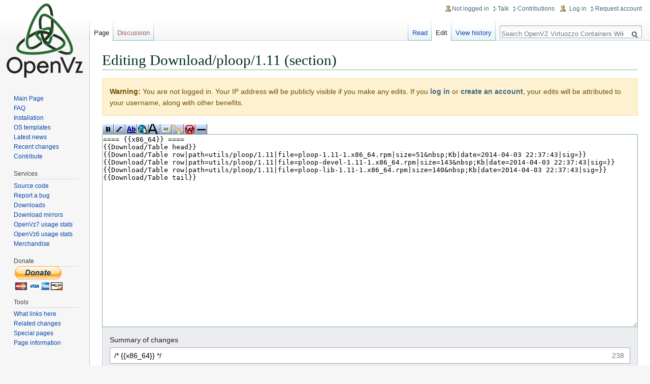

--- FILE ---
content_type: text/html; charset=UTF-8
request_url: https://wiki.openvz.org/index.php?title=Download/ploop/1.11&action=edit&section=4
body_size: 7627
content:
<!DOCTYPE html>
<html class="client-nojs" lang="en" dir="ltr">
<head>
<meta charset="UTF-8"/>
<title>Editing Download/ploop/1.11 (section) - OpenVZ Virtuozzo Containers Wiki</title>
<script>document.documentElement.className = document.documentElement.className.replace( /(^|\s)client-nojs(\s|$)/, "$1client-js$2" );</script>
<script>(window.RLQ=window.RLQ||[]).push(function(){mw.config.set({"wgCanonicalNamespace":"","wgCanonicalSpecialPageName":false,"wgNamespaceNumber":0,"wgPageName":"Download/ploop/1.11","wgTitle":"Download/ploop/1.11","wgCurRevisionId":15203,"wgRevisionId":0,"wgArticleId":4574,"wgIsArticle":false,"wgIsRedirect":false,"wgAction":"edit","wgUserName":null,"wgUserGroups":["*"],"wgCategories":[],"wgBreakFrames":true,"wgPageContentLanguage":"en","wgPageContentModel":"wikitext","wgSeparatorTransformTable":["",""],"wgDigitTransformTable":["",""],"wgDefaultDateFormat":"dmy","wgMonthNames":["","January","February","March","April","May","June","July","August","September","October","November","December"],"wgMonthNamesShort":["","Jan","Feb","Mar","Apr","May","Jun","Jul","Aug","Sep","Oct","Nov","Dec"],"wgRelevantPageName":"Download/ploop/1.11","wgRelevantArticleId":4574,"wgRequestId":"e0edbc543c5cd79451034eb1","wgIsProbablyEditable":true,"wgRelevantPageIsProbablyEditable":true,"wgRestrictionEdit":[],"wgRestrictionMove":[],"wgPreferredVariant":"en","wgMFExpandAllSectionsUserOption":true,"wgMFEnableFontChanger":true,"wgMFDisplayWikibaseDescriptions":{"search":false,"nearby":false,"watchlist":false,"tagline":false},"wgEditMessage":"editingsection","wgAjaxEditStash":true,"wgEditSubmitButtonLabelPublish":false});mw.loader.state({"site.styles":"ready","noscript":"ready","user.styles":"ready","user":"ready","user.options":"ready","user.tokens":"loading","mediawiki.action.edit.styles":"ready","mediawiki.editfont.styles":"ready","oojs-ui-core.styles":"ready","oojs-ui.styles.indicators":"ready","oojs-ui.styles.textures":"ready","mediawiki.widgets.styles":"ready","oojs-ui.styles.icons-content":"ready","oojs-ui.styles.icons-alerts":"ready","oojs-ui.styles.icons-interactions":"ready","ext.charinsert.styles":"ready","mediawiki.legacy.shared":"ready","mediawiki.legacy.commonPrint":"ready","mediawiki.sectionAnchor":"ready","mediawiki.skinning.interface":"ready","skins.vector.styles":"ready"});mw.loader.implement("user.tokens@0pnji0g",function($,jQuery,require,module){/*@nomin*/mw.user.tokens.set({"editToken":"+\\","patrolToken":"+\\","watchToken":"+\\","csrfToken":"+\\"});
});mw.loader.load(["mediawiki.action.edit","mediawiki.toolbar","mediawiki.action.edit.editWarning","ext.math.editbutton.enabler","mediawiki.action.edit.collapsibleFooter","site","mediawiki.page.startup","mediawiki.user","mediawiki.hidpi","mediawiki.page.ready","mediawiki.searchSuggest","ext.charinsert","skins.vector.js"]);});</script>
<link rel="stylesheet" href="/load.php?debug=false&amp;lang=en&amp;modules=ext.charinsert.styles%7Cmediawiki.action.edit.styles%7Cmediawiki.editfont.styles%7Cmediawiki.legacy.commonPrint%2Cshared%7Cmediawiki.sectionAnchor%7Cmediawiki.skinning.interface%7Cmediawiki.widgets.styles%7Coojs-ui-core.styles%7Coojs-ui.styles.icons-alerts%2Cicons-content%2Cicons-interactions%2Cindicators%2Ctextures%7Cskins.vector.styles&amp;only=styles&amp;skin=vector"/>
<script async="" src="/load.php?debug=false&amp;lang=en&amp;modules=startup&amp;only=scripts&amp;skin=vector"></script>
<meta name="ResourceLoaderDynamicStyles" content=""/>
<link rel="stylesheet" href="/load.php?debug=false&amp;lang=en&amp;modules=site.styles&amp;only=styles&amp;skin=vector"/>
<meta name="generator" content="MediaWiki 1.31.1"/>
<meta name="robots" content="noindex,nofollow"/>
<link rel="alternate" type="application/x-wiki" title="Edit" href="/index.php?title=Download/ploop/1.11&amp;action=edit"/>
<link rel="edit" title="Edit" href="/index.php?title=Download/ploop/1.11&amp;action=edit"/>
<link rel="shortcut icon" href="/favicon.ico"/>
<link rel="search" type="application/opensearchdescription+xml" href="/opensearch_desc.php" title="OpenVZ Virtuozzo Containers Wiki (en)"/>
<link rel="EditURI" type="application/rsd+xml" href="https://wiki.openvz.org/api.php?action=rsd"/>
<link rel="alternate" type="application/atom+xml" title="OpenVZ Virtuozzo Containers Wiki Atom feed" href="/index.php?title=Special:RecentChanges&amp;feed=atom"/>
<!--[if lt IE 9]><script src="/load.php?debug=false&amp;lang=en&amp;modules=html5shiv&amp;only=scripts&amp;skin=vector&amp;sync=1"></script><![endif]-->
</head>
<body class="mediawiki ltr sitedir-ltr mw-hide-empty-elt ns-0 ns-subject page-Download_ploop_1_11 rootpage-Download skin-vector action-edit">		<div id="mw-page-base" class="noprint"></div>
		<div id="mw-head-base" class="noprint"></div>
		<div id="content" class="mw-body" role="main">
			<a id="top"></a>
			<div class="mw-indicators mw-body-content">
</div>
<h1 id="firstHeading" class="firstHeading" lang="en">Editing Download/ploop/1.11 (section)</h1>			<div id="bodyContent" class="mw-body-content">
								<div id="contentSub"></div>
								<div id="jump-to-nav" class="mw-jump">
					Jump to:					<a href="#mw-head">navigation</a>, 					<a href="#p-search">search</a>
				</div>
				<div id="mw-content-text"><div id="mw-anon-edit-warning" class="warningbox">
<p><strong>Warning:</strong> You are not logged in. Your IP address will be publicly visible if you make any edits. If you <strong><a rel="nofollow" class="external text" href="https://wiki.openvz.org/index.php?title=Special:UserLogin&amp;returnto=Download%2Fploop%2F1.11">log in</a></strong> or <strong><a rel="nofollow" class="external text" href="https://wiki.openvz.org/index.php?title=Special:CreateAccount&amp;returnto=Download%2Fploop%2F1.11">create an account</a></strong>, your edits will be attributed to your username, along with other benefits.
</p>
</div>
<div id="wikiPreview" class="ontop" style="display: none;"><div lang="en" dir="ltr" class="mw-content-ltr"></div></div><form class="mw-editform" id="editform" name="editform" method="post" action="/index.php?title=Download/ploop/1.11&amp;action=submit" enctype="multipart/form-data"><input type="hidden" value="ℳ𝒲♥𝓊𝓃𝒾𝒸ℴ𝒹ℯ" name="wpUnicodeCheck"/><div id="antispam-container" style="display: none;"><label for="wpAntispam">Anti-spam check.
Do <strong>not</strong> fill this in!</label><input type="text" name="wpAntispam" id="wpAntispam" value="" /></div><input type="hidden" value="4" name="wpSection"/><input type="hidden" value="20260121192119" name="wpStarttime"/><input type="hidden" value="20140403223933" name="wpEdittime"/><input type="hidden" value="15203" name="editRevId"/><input id="wpScrolltop" type="hidden" name="wpScrolltop"/><input type="hidden" value="6f27db72a990c77806a938e788a81a52" name="wpAutoSummary"/><input type="hidden" value="0" name="oldid"/><input type="hidden" value="15203" name="parentRevId"/><input type="hidden" value="text/x-wiki" name="format"/><input type="hidden" value="wikitext" name="model"/><div id="toolbar"></div><textarea tabindex="1" accesskey="," id="wpTextbox1" cols="80" rows="25" style="" class="mw-editfont-monospace" lang="en" dir="ltr" name="wpTextbox1">==== {{x86_64}} ==== 
{{Download/Table head}}
{{Download/Table row|path=utils/ploop/1.11|file=ploop-1.11-1.x86_64.rpm|size=51&amp;nbsp;Kb|date=2014-04-03 22:37:43|sig=}}
{{Download/Table row|path=utils/ploop/1.11|file=ploop-devel-1.11-1.x86_64.rpm|size=143&amp;nbsp;Kb|date=2014-04-03 22:37:43|sig=}}
{{Download/Table row|path=utils/ploop/1.11|file=ploop-lib-1.11-1.x86_64.rpm|size=140&amp;nbsp;Kb|date=2014-04-03 22:37:43|sig=}}
{{Download/Table tail}}
</textarea><div class='editOptions'>
<div id='wpSummaryLabel' class='mw-summary oo-ui-layout oo-ui-labelElement oo-ui-fieldLayout oo-ui-fieldLayout-align-top'><div class='oo-ui-fieldLayout-body'><span class='oo-ui-fieldLayout-header'><label for='wpSummary' class='oo-ui-labelElement-label'>Summary of changes</label></span><div class='oo-ui-fieldLayout-field'><div id='wpSummaryWidget' aria-disabled='false' class='oo-ui-widget oo-ui-widget-enabled oo-ui-inputWidget oo-ui-textInputWidget oo-ui-textInputWidget-type-text oo-ui-textInputWidget-php' data-ooui='{"_":"OO.ui.TextInputWidget","maxLength":200,"name":"wpSummary","value":"\/* {{x86_64}} *\/ ","inputId":"wpSummary","tabIndex":1,"title":"Enter a short summary","accessKey":"b"}'><input type='text' tabindex='1' aria-disabled='false' title='Enter a short summary [b]' accesskey='b' name='wpSummary' value='/* {{x86_64}} */ ' id='wpSummary' maxlength='200' spellcheck='true' class='oo-ui-inputWidget-input' /><span class='oo-ui-iconElement-icon'></span><span class='oo-ui-indicatorElement-indicator'></span></div></div></div></div><div class='editCheckboxes'><div class='oo-ui-layout oo-ui-horizontalLayout'></div></div>
<div id="editpage-copywarn">
<p><small>Please note that all contributions to OpenVZ Virtuozzo Containers Wiki may be edited, altered, or removed by other contributors. If you don't want your writing to be edited mercilessly, then don't submit it here.<br/></small>
<b>If you are going to add external links to an article, read the <a href="/index.php?title=OpenVZ_Linux_Containers_Wiki:External_links_policy&amp;action=edit&amp;redlink=1" class="new" title="OpenVZ Linux Containers Wiki:External links policy (page does not exist)">External links policy</a> first!</b>
</p>
</div>
<div class='editButtons'>
<p>To edit this page, please answer the question that appears below (<a href="/Special:Captcha/help" title="Special:Captcha/help">more info</a>):
</p><p><label for="wpCaptchaWord">Linux kernel creator first name?</label> <input name="wpCaptchaWord" id="wpCaptchaWord" class="mw-ui-input" required="" autocomplete="off" tabindex="1"/></p>
<input type="hidden" name="wpCaptchaId" id="wpCaptchaId" value="1188958462" /><span id='wpSaveWidget' aria-disabled='false' class='oo-ui-widget oo-ui-widget-enabled oo-ui-flaggedElement-progressive oo-ui-flaggedElement-primary oo-ui-inputWidget oo-ui-buttonElement oo-ui-buttonElement-framed oo-ui-labelElement oo-ui-buttonInputWidget' data-ooui='{"_":"OO.ui.ButtonInputWidget","useInputTag":true,"type":"submit","name":"wpSave","inputId":"wpSave","flags":["progressive","primary"],"tabIndex":3,"title":"Save your changes","accessKey":"s","label":"Save changes"}'><input type='submit' tabindex='3' aria-disabled='false' title='Save your changes [s]' accesskey='s' name='wpSave' id='wpSave' value='Save changes' class='oo-ui-inputWidget-input oo-ui-buttonElement-button' /></span>
<span id='wpPreviewWidget' aria-disabled='false' class='oo-ui-widget oo-ui-widget-enabled oo-ui-inputWidget oo-ui-buttonElement oo-ui-buttonElement-framed oo-ui-labelElement oo-ui-buttonInputWidget' data-ooui='{"_":"OO.ui.ButtonInputWidget","useInputTag":true,"type":"submit","name":"wpPreview","inputId":"wpPreview","tabIndex":4,"title":"Preview your changes. Please use this before saving.","accessKey":"p","label":"Show preview"}'><input type='submit' tabindex='4' aria-disabled='false' title='Preview your changes. Please use this before saving. [p]' accesskey='p' name='wpPreview' id='wpPreview' value='Show preview' class='oo-ui-inputWidget-input oo-ui-buttonElement-button' /></span>
<span id='wpDiffWidget' aria-disabled='false' class='oo-ui-widget oo-ui-widget-enabled oo-ui-inputWidget oo-ui-buttonElement oo-ui-buttonElement-framed oo-ui-labelElement oo-ui-buttonInputWidget' data-ooui='{"_":"OO.ui.ButtonInputWidget","useInputTag":true,"type":"submit","name":"wpDiff","inputId":"wpDiff","tabIndex":5,"title":"Show which changes you made to the text","accessKey":"v","label":"Show changes"}'><input type='submit' tabindex='5' aria-disabled='false' title='Show which changes you made to the text [v]' accesskey='v' name='wpDiff' id='wpDiff' value='Show changes' class='oo-ui-inputWidget-input oo-ui-buttonElement-button' /></span>
	<span class='cancelLink'><span id='mw-editform-cancel' aria-disabled='false' class='oo-ui-widget oo-ui-widget-enabled oo-ui-buttonElement oo-ui-buttonElement-frameless oo-ui-labelElement oo-ui-flaggedElement-destructive oo-ui-buttonWidget' data-ooui='{"_":"OO.ui.ButtonWidget","href":"\/Download\/ploop\/1.11","framed":false,"label":{"html":"Cancel"},"flags":["destructive"]}'><a role='button' tabindex='0' aria-disabled='false' href='/Download/ploop/1.11' rel='nofollow' class='oo-ui-buttonElement-button'><span class='oo-ui-iconElement-icon oo-ui-image-destructive'></span><span class='oo-ui-labelElement-label'>Cancel</span><span class='oo-ui-indicatorElement-indicator oo-ui-image-destructive'></span></a></span></span>
	<span class='editHelp'><a target="helpwindow" href="https://www.mediawiki.org/wiki/Special:MyLanguage/Help:Editing_pages">Editing help</a> (opens in new window)</span>
</div><!-- editButtons -->
</div><!-- editOptions -->

<input type="hidden" value="+\" name="wpEditToken"/>
<div class="mw-editTools"><div id="editpage-specialchars">
<p><a data-mw-charinsert-start="[" data-mw-charinsert-end="]" class="mw-charinsert-item">[]</a>
<a data-mw-charinsert-start="[[" data-mw-charinsert-end="]]" class="mw-charinsert-item">[[]]</a>
<a data-mw-charinsert-start="{{" data-mw-charinsert-end="}}" class="mw-charinsert-item">{{}}</a>   
<a data-mw-charinsert-start="‘" data-mw-charinsert-end="’" class="mw-charinsert-item">‘’</a>
<a data-mw-charinsert-start="“" data-mw-charinsert-end="”" class="mw-charinsert-item">“”</a>
<a data-mw-charinsert-start="«" data-mw-charinsert-end="»" class="mw-charinsert-item">«»</a>   
<a data-mw-charinsert-start="–" data-mw-charinsert-end="" class="mw-charinsert-item">–</a>
<a data-mw-charinsert-start="—" data-mw-charinsert-end="" class="mw-charinsert-item">—</a>
<a data-mw-charinsert-start="…" data-mw-charinsert-end="" class="mw-charinsert-item">…</a>   
<a data-mw-charinsert-start="~" data-mw-charinsert-end="" class="mw-charinsert-item">~</a>
<a data-mw-charinsert-start="|" data-mw-charinsert-end="" class="mw-charinsert-item">|</a>
<a data-mw-charinsert-start="°" data-mw-charinsert-end="" class="mw-charinsert-item">°</a>
<a data-mw-charinsert-start="•" data-mw-charinsert-end="" class="mw-charinsert-item">•</a>
<a data-mw-charinsert-start="§" data-mw-charinsert-end="" class="mw-charinsert-item">§</a>
<a data-mw-charinsert-start="¶" data-mw-charinsert-end="" class="mw-charinsert-item">¶</a>
<a data-mw-charinsert-start="←" data-mw-charinsert-end="" class="mw-charinsert-item">←</a>
<a data-mw-charinsert-start="→" data-mw-charinsert-end="" class="mw-charinsert-item">→</a>
<a data-mw-charinsert-start="↑" data-mw-charinsert-end="" class="mw-charinsert-item">↑</a>
<a data-mw-charinsert-start="↓" data-mw-charinsert-end="" class="mw-charinsert-item">↓</a>
<a data-mw-charinsert-start="↔" data-mw-charinsert-end="" class="mw-charinsert-item">↔</a>   
<a data-mw-charinsert-start="#" data-mw-charinsert-end="" class="mw-charinsert-item">#</a>
<a data-mw-charinsert-start="≈" data-mw-charinsert-end="" class="mw-charinsert-item">≈</a>
<a data-mw-charinsert-start="≠" data-mw-charinsert-end="" class="mw-charinsert-item">≠</a>
<a data-mw-charinsert-start="≡" data-mw-charinsert-end="" class="mw-charinsert-item">≡</a>
<a data-mw-charinsert-start="≤" data-mw-charinsert-end="" class="mw-charinsert-item">≤</a>
<a data-mw-charinsert-start="≥" data-mw-charinsert-end="" class="mw-charinsert-item">≥</a>
<a data-mw-charinsert-start="±" data-mw-charinsert-end="" class="mw-charinsert-item">±</a>
<a data-mw-charinsert-start="−" data-mw-charinsert-end="" class="mw-charinsert-item">−</a>
<a data-mw-charinsert-start="×" data-mw-charinsert-end="" class="mw-charinsert-item">×</a>
<a data-mw-charinsert-start="÷" data-mw-charinsert-end="" class="mw-charinsert-item">÷</a>
<a data-mw-charinsert-start="¹" data-mw-charinsert-end="" class="mw-charinsert-item">¹</a>
<a data-mw-charinsert-start="²" data-mw-charinsert-end="" class="mw-charinsert-item">²</a>
<a data-mw-charinsert-start="³" data-mw-charinsert-end="" class="mw-charinsert-item">³</a>
<a data-mw-charinsert-start="½" data-mw-charinsert-end="" class="mw-charinsert-item">½</a>
<a data-mw-charinsert-start="¼" data-mw-charinsert-end="" class="mw-charinsert-item">¼</a>
<a data-mw-charinsert-start="¾" data-mw-charinsert-end="" class="mw-charinsert-item">¾</a>
<a data-mw-charinsert-start="Δ" data-mw-charinsert-end="" class="mw-charinsert-item">Δ</a>   
<a data-mw-charinsert-start="©" data-mw-charinsert-end="" class="mw-charinsert-item">©</a>
<a data-mw-charinsert-start="®" data-mw-charinsert-end="" class="mw-charinsert-item">®</a>
<a data-mw-charinsert-start="™" data-mw-charinsert-end="" class="mw-charinsert-item">™</a>   
</p><p><a data-mw-charinsert-start="&lt;code&gt;" data-mw-charinsert-end="&lt;/code&gt;" class="mw-charinsert-item">&lt;code&gt;&lt;/code&gt;</a>
<a data-mw-charinsert-start="&lt;pre&gt;" data-mw-charinsert-end="&lt;/pre&gt;" class="mw-charinsert-item">&lt;pre&gt;&lt;/pre&gt;</a>
<a data-mw-charinsert-start="&lt;nowiki&gt;" data-mw-charinsert-end="&lt;/nowiki&gt;" class="mw-charinsert-item">&lt;nowiki&gt;&lt;/nowiki&gt;</a>
<a data-mw-charinsert-start="&lt;pre&gt;&lt;nowiki&gt;" data-mw-charinsert-end="&lt;/nowiki&gt;&lt;/pre&gt;" class="mw-charinsert-item">&lt;pre&gt;&lt;nowiki&gt;&lt;/nowiki&gt;&lt;/pre&gt;</a>   
<a data-mw-charinsert-start="#REDIRECT:[[" data-mw-charinsert-end="]]" class="mw-charinsert-item">#REDIRECT:[[]]</a>
</p>
</div>
</div>
<div class="templatesUsed"></div><div class="hiddencats"></div><div class="limitreport"></div><input id="mw-edit-mode" type="hidden" value="text" name="mode"/><input type="hidden" value="1" name="wpUltimateParam"/>
</form>
</div>					<div class="printfooter">
						Retrieved from "<a dir="ltr" href="https://wiki.openvz.org/Download/ploop/1.11">https://wiki.openvz.org/Download/ploop/1.11</a>"					</div>
				<div id="catlinks" class="catlinks catlinks-allhidden" data-mw="interface"></div>				<div class="visualClear"></div>
							</div>
		</div>
		<div id="mw-navigation">
			<h2>Navigation menu</h2>
			<div id="mw-head">
									<div id="p-personal" role="navigation" class="" aria-labelledby="p-personal-label">
						<h3 id="p-personal-label">Personal tools</h3>
						<ul>
							<li id="pt-anonuserpage">Not logged in</li><li id="pt-anontalk"><a href="/Special:MyTalk" title="Discussion about edits from this IP address [n]" accesskey="n">Talk</a></li><li id="pt-anoncontribs"><a href="/Special:MyContributions" title="A list of edits made from this IP address [y]" accesskey="y">Contributions</a></li><li id="pt-login"><a href="/index.php?title=Special:UserLogin&amp;returnto=Download%2Fploop%2F1.11&amp;returntoquery=action%3Dedit%26section%3D4" title="You are encouraged to log in; however, it is not mandatory [o]" accesskey="o">Log in</a></li><li id="pt-createaccount"><a href="/Special:RequestAccount" title="You are encouraged to create an account and log in; however, it is not mandatory">Request account</a></li>						</ul>
					</div>
									<div id="left-navigation">
										<div id="p-namespaces" role="navigation" class="vectorTabs" aria-labelledby="p-namespaces-label">
						<h3 id="p-namespaces-label">Namespaces</h3>
						<ul>
							<li id="ca-nstab-main" class="selected"><span><a href="/Download/ploop/1.11" title="View the content page [c]" accesskey="c">Page</a></span></li><li id="ca-talk" class="new"><span><a href="/index.php?title=Talk:Download/ploop/1.11&amp;action=edit&amp;redlink=1" rel="discussion" title="Discussion about the content page (page does not exist) [t]" accesskey="t">Discussion</a></span></li>						</ul>
					</div>
										<div id="p-variants" role="navigation" class="vectorMenu emptyPortlet" aria-labelledby="p-variants-label">
												<input type="checkbox" class="vectorMenuCheckbox" aria-labelledby="p-variants-label" />
						<h3 id="p-variants-label">
							<span>Variants</span>
						</h3>
						<div class="menu">
							<ul>
															</ul>
						</div>
					</div>
									</div>
				<div id="right-navigation">
										<div id="p-views" role="navigation" class="vectorTabs" aria-labelledby="p-views-label">
						<h3 id="p-views-label">Views</h3>
						<ul>
							<li id="ca-view" class="collapsible"><span><a href="/Download/ploop/1.11">Read</a></span></li><li id="ca-edit" class="collapsible selected"><span><a href="/index.php?title=Download/ploop/1.11&amp;action=edit" title="Edit this page">Edit</a></span></li><li id="ca-history" class="collapsible"><span><a href="/index.php?title=Download/ploop/1.11&amp;action=history" title="Past revisions of this page [h]" accesskey="h">View history</a></span></li>						</ul>
					</div>
										<div id="p-cactions" role="navigation" class="vectorMenu emptyPortlet" aria-labelledby="p-cactions-label">
						<input type="checkbox" class="vectorMenuCheckbox" aria-labelledby="p-cactions-label" />
						<h3 id="p-cactions-label"><span>More</span></h3>
						<div class="menu">
							<ul>
															</ul>
						</div>
					</div>
										<div id="p-search" role="search">
						<h3>
							<label for="searchInput">Search</label>
						</h3>
						<form action="/index.php" id="searchform">
							<div id="simpleSearch">
								<input type="search" name="search" placeholder="Search OpenVZ Virtuozzo Containers Wiki" title="Search OpenVZ Virtuozzo Containers Wiki [f]" accesskey="f" id="searchInput"/><input type="hidden" value="Special:Search" name="title"/><input type="submit" name="fulltext" value="Search" title="Search the pages for this text" id="mw-searchButton" class="searchButton mw-fallbackSearchButton"/><input type="submit" name="go" value="Go" title="Go to a page with this exact name if it exists" id="searchButton" class="searchButton"/>							</div>
						</form>
					</div>
									</div>
			</div>
			<div id="mw-panel">
				<div id="p-logo" role="banner"><a class="mw-wiki-logo" href="/Main_Page"  title="Visit the main page"></a></div>
						<div class="portal" role="navigation" id="p-Navigation" aria-labelledby="p-Navigation-label">
			<h3 id="p-Navigation-label">Navigation</h3>
			<div class="body">
								<ul>
					<li id="n-mainpage"><a href="/Main_Page" title="Visit the main page [z]" accesskey="z">Main Page</a></li><li id="n-FAQ"><a href="/FAQ">FAQ</a></li><li id="n-Installation"><a href="/Quick_installation">Installation</a></li><li id="n-OS-templates"><a href="/Download/templates/precreated">OS templates</a></li><li id="n-Latest-news"><a href="/News">Latest news</a></li><li id="n-recentchanges"><a href="/Special:RecentChanges" title="A list of recent changes in the wiki [r]" accesskey="r">Recent changes</a></li><li id="n-Contribute"><a href="/Contribute">Contribute</a></li>				</ul>
							</div>
		</div>
			<div class="portal" role="navigation" id="p-Services" aria-labelledby="p-Services-label">
			<h3 id="p-Services-label">Services</h3>
			<div class="body">
								<ul>
					<li id="n-Source-code"><a href="https://src.openvz.org/" rel="nofollow">Source code</a></li><li id="n-Report-a-bug"><a href="/Reporting_OpenVZ_problem">Report a bug</a></li><li id="n-Downloads"><a href="https://download.openvz.org/" rel="nofollow">Downloads</a></li><li id="n-Download-mirrors"><a href="http://mirrors.openvz.org/" rel="nofollow">Download mirrors</a></li><li id="n-OpenVz7-usage-stats"><a href="https://stats7-web.openvz.org/" rel="nofollow">OpenVz7 usage stats</a></li><li id="n-OpenVz6-usage-stats"><a href="http://stats.openvz.org/" rel="nofollow">OpenVz6 usage stats</a></li><li id="n-Merchandise"><a href="http://store.openvz.org/" rel="nofollow">Merchandise</a></li>				</ul>
							</div>
		</div>
			<div class="portal" role="navigation" id="p-donate" aria-labelledby="p-donate-label">
			<h3 id="p-donate-label">Donate</h3>
			<div class="body">
				
<form action="https://www.paypal.com/cgi-bin/webscr" method="post" target="_top">
<input type="hidden" name="cmd" value="_s-xclick">
<input type="hidden" name="hosted_button_id" value="XCJ27K5LJDZY4">
<input type="image" src="/i/btn_donateCC_med.gif" border="0" name="submit" alt="PayPal - The safer, easier way to pay online!" style="border-style: none; background-color: transparent;">
<img alt="" border="0" src="https://www.paypalobjects.com/en_US/i/scr/pixel.gif" width="1" height="1">
</form>
			</div>
		</div>
			<div class="portal" role="navigation" id="p-tb" aria-labelledby="p-tb-label">
			<h3 id="p-tb-label">Tools</h3>
			<div class="body">
								<ul>
					<li id="t-whatlinkshere"><a href="/Special:WhatLinksHere/Download/ploop/1.11" title="A list of all wiki pages that link here [j]" accesskey="j">What links here</a></li><li id="t-recentchangeslinked"><a href="/Special:RecentChangesLinked/Download/ploop/1.11" rel="nofollow" title="Recent changes in pages linked from this page [k]" accesskey="k">Related changes</a></li><li id="t-specialpages"><a href="/Special:SpecialPages" title="A list of all special pages [q]" accesskey="q">Special pages</a></li><li id="t-info"><a href="/index.php?title=Download/ploop/1.11&amp;action=info" title="More information about this page">Page information</a></li>				</ul>
							</div>
		</div>
				</div>
		</div>
				<div id="footer" role="contentinfo">
						<ul id="footer-places">
								<li id="footer-places-privacy"><a href="/OpenVZ_Virtuozzo_Containers_Wiki:Privacy_policy" title="OpenVZ Virtuozzo Containers Wiki:Privacy policy">Privacy policy</a></li>
								<li id="footer-places-about"><a href="/OpenVZ_Virtuozzo_Containers_Wiki:About" title="OpenVZ Virtuozzo Containers Wiki:About">About OpenVZ Virtuozzo Containers Wiki</a></li>
								<li id="footer-places-disclaimer"><a href="/OpenVZ_Virtuozzo_Containers_Wiki:General_disclaimer" title="OpenVZ Virtuozzo Containers Wiki:General disclaimer">Disclaimers</a></li>
								<li id="footer-places-mobileview"><a href="https://wiki.openvz.org/index.php?title=Download/ploop/1.11&amp;action=edit&amp;section=4&amp;mobileaction=toggle_view_mobile" class="noprint stopMobileRedirectToggle">Mobile view</a></li>
							</ul>
										<ul id="footer-icons" class="noprint">
										<li id="footer-poweredbyico">
						<a href="//www.mediawiki.org/"><img src="/resources/assets/poweredby_mediawiki_88x31.png" alt="Powered by MediaWiki" srcset="/resources/assets/poweredby_mediawiki_132x47.png 1.5x, /resources/assets/poweredby_mediawiki_176x62.png 2x" width="88" height="31"/></a>					</li>
									</ul>
						<div style="clear: both;"></div>
		</div>
		<script>(window.RLQ=window.RLQ||[]).push(function(){mw.loader.using("mediawiki.toolbar", function () {mw.toolbar.addButton(false,"Bold text","'''","'''","Bold text","mw-editbutton-bold");mw.toolbar.addButton(false,"Italic text","''","''","Italic text","mw-editbutton-italic");mw.toolbar.addButton(false,"Internal link","[[","]]","Link title","mw-editbutton-link");mw.toolbar.addButton(false,"External link (remember http:// prefix)","[","]","http://www.example.com link title","mw-editbutton-extlink");mw.toolbar.addButton(false,"Level 2 headline","\n== "," ==\n","Headline text","mw-editbutton-headline");mw.toolbar.addButton(false,"Embedded file","[[File:","]]","Example.jpg","mw-editbutton-image");mw.toolbar.addButton(false,"File link","[[Media:","]]","Example.ogg","mw-editbutton-media");mw.toolbar.addButton(false,"Ignore wiki formatting","\u003Cnowiki\u003E","\u003C/nowiki\u003E","Insert non-formatted text here","mw-editbutton-nowiki");mw.toolbar.addButton(false,"Horizontal line (use sparingly)","\n----\n","","","mw-editbutton-hr");});});</script><script>
  (function(i,s,o,g,r,a,m){i['GoogleAnalyticsObject']=r;i[r]=i[r]||function(){
  (i[r].q=i[r].q||[]).push(arguments)},i[r].l=1*new Date();a=s.createElement(o),
  m=s.getElementsByTagName(o)[0];a.async=1;a.src=g;m.parentNode.insertBefore(a,m)
  })(window,document,'script','//www.google-analytics.com/analytics.js','ga');

  ga('create', 'UA-2061783-2', 'auto');
  ga('set', 'anonymizeIp', true);
  ga('send', 'pageview');

</script>
<script>(window.RLQ=window.RLQ||[]).push(function(){mw.config.set({"wgBackendResponseTime":162});});</script>
	</body>
</html>


--- FILE ---
content_type: text/css; charset=utf-8
request_url: https://wiki.openvz.org/load.php?debug=false&lang=en&modules=ext.charinsert.styles%7Cmediawiki.action.edit.styles%7Cmediawiki.editfont.styles%7Cmediawiki.legacy.commonPrint%2Cshared%7Cmediawiki.sectionAnchor%7Cmediawiki.skinning.interface%7Cmediawiki.widgets.styles%7Coojs-ui-core.styles%7Coojs-ui.styles.icons-alerts%2Cicons-content%2Cicons-interactions%2Cindicators%2Ctextures%7Cskins.vector.styles&only=styles&skin=vector
body_size: 27799
content:
.client-js .mw-charinsert-item{min-width:0.5em;display:inline-block;text-align:center}.client-nojs .mw-charinsert-item{color:#000;cursor:text}.client-nojs .mw-charinsert-item:hover{text-decoration:none}#wikiPreview.ontop{margin-bottom:1em}.mw-editform{}.mw-editform #wpTextbox1{margin:0;display:block;max-height:100vh;min-height:5em}.mw-editform #editpage-copywarn{font-size:0.9em;line-height:1.26}.mw-editform #wpSummaryWidget{display:block;margin-bottom:1em}.mw-editform #wpSummaryLabel{margin:0}.mw-editform #wpSummaryWidget,.mw-editform #wpSummaryLabel .oo-ui-fieldLayout-header{max-width:none}.mw-editform .editCheckboxes .oo-ui-fieldLayout{margin-right:1em}.mw-editform .editHelp{margin-left:0.5em;vertical-align:middle}.mw-editform .editHelp a{font-weight:bold}.mw-editform .editOptions{border-radius:0 0 2px 2px}.mw-editform .editButtons .oo-ui-buttonInputWidget,.mw-editform .cancelLink,.mw-editform .editHelp{margin-top:0.5em}.mw-editform .cancelLink,.mw-editform .editHelp{display:inline-block;vertical-align:middle}.mw-editform .templatesUsed .mw-redirect{font-style:italic}.mw-editfont-monospace{font-family:monospace,monospace}.mw-editfont-sans-serif{font-family:sans-serif}.mw-editfont-serif{font-family:serif}.mw-editfont-monospace,.mw-editfont-sans-serif,.mw-editfont-serif{font-size:13px}@media print{.noprint,.catlinks,.magnify,.mw-cite-backlink,.mw-jump,.mw-editsection,.mw-editsection-like,.mw-hidden-catlinks,.mw-indicators,.mw-redirectedfrom,.patrollink,.usermessage,#column-one,#footer-places,#jump-to-nav,#mw-navigation,#siteNotice,#f-poweredbyico,#f-copyrightico,li#about,li#disclaimer,li#mobileview,li#privacy{display:none}body{background:#fff;color:#000;margin:0;padding:0}a{background:none !important;padding:0 !important}a,a.external,a.new,a.stub{color:#000 !important;text-decoration:none !important;color:inherit !important;text-decoration:inherit !important}.mw-parser-output a.external.text:after,.mw-parser-output a.external.autonumber:after{content:' (' attr(href) ')';word-break:break-all;word-wrap:break-word}.mw-parser-output a.external.text[href^='//']:after,.mw-parser-output a.external.autonumber[href^='//']:after{content:' (https:' attr(href) ')'}dt{font-weight:bold}h1,h2,h3,h4,h5,h6{font-weight:bold;page-break-after:avoid;page-break-before:avoid}p{margin:1em 0;line-height:1.2;orphans:3;widows:3}img,figure,.wikitable,.thumb{page-break-inside:avoid}img{border:0;vertical-align:middle}pre,.mw-code{background:#fff;color:#000;border:1pt dashed #000;padding:1em 0;font-size:8pt;white-space:pre-wrap;word-wrap:break-word}sup,sub{line-height:1}ul{list-style-type:square}#globalWrapper{width:100% !important;min-width:0 !important}.mw-body{background:#fff;color:#000;border:0 !important;padding:0 !important;margin:0 !important;direction:ltr}#column-content{margin:0 !important}#column-content .mw-body{padding:1em;margin:0 !important}.toc{background-color:#f9f9f9;border:1pt solid #aaa;padding:5px;display:table}.tocnumber,.toctext{display:table-cell}.tocnumber{padding-left:0;padding-right:0.5em}.mw-content-ltr .tocnumber{padding-left:0;padding-right:0.5em}.mw-content-rtl .tocnumber{padding-left:0.5em;padding-right:0}table.floatright,div.floatright,div.tright{float:right;clear:right;position:relative}table.floatleft,div.floatleft,div.tleft{float:left;clear:left;position:relative}div.tleft{margin:0.5em 1.4em 1.3em 0}div.tright{margin:0.5em 0 1.3em 1.4em}table.floatright,div.floatright{margin:0 0 0.5em 0.5em;border:0}table.floatleft,div.floatleft{margin:0 0.5em 0.5em 0;border:0}div.floatleft p,div.floatright p{font-style:italic}.center{text-align:center}div.thumb{background-color:transparent;width:auto}div.thumb a{border-bottom:0}div.thumbinner{background-color:#fff;border:0;border-radius:2px;padding:5px;font-size:10pt;color:#666;text-align:center;overflow:hidden;min-width:100px}html .thumbcaption{text-align:left;line-height:1.4;padding:3px}img.thumbborder{border:1pt solid #ddd}table.wikitable,.mw_metadata{background:#fff;margin:1em 0;border:1pt solid #aaa;border-collapse:collapse;font-size:10pt}table.wikitable > caption,.mw_metadata caption{padding:5px;font-size:10pt}table.wikitable > tr > th,table.wikitable > tr > td,table.wikitable > * > tr > th,table.wikitable > * > tr > td,.mw_metadata th,.mw_metadata td{background:#fff !important;color:#000 !important;border:1pt solid #aaa;padding:0.4em 0.6em}table.wikitable > tr > th,table.wikitable > * > tr > th,.mw_metadata th{text-align:center}table.listing,table.listing td{border:1pt solid #000;border-collapse:collapse}.catlinks ul{display:inline;padding:0;list-style:none none}.catlinks li{display:inline-block;line-height:1.15;margin:0.1em 0;border-left:1pt solid #aaa;padding:0 0.4em}.catlinks li:first-child{border-left:0;padding-left:0.2em}.printfooter{padding:1em 0}#footer{background:#fff;color:#000;margin-top:1em;border-top:1pt solid #aaa;padding-top:5px;direction:ltr}}@media screen{.mw-content-ltr{direction:ltr}.mw-content-rtl{direction:rtl}.sitedir-ltr textarea,.sitedir-ltr input{direction:ltr}.sitedir-rtl textarea,.sitedir-rtl input{direction:rtl}.mw-userlink{unicode-bidi:embed}mark{background-color:#ff0;color:#000}wbr{display:inline-block}input[type='submit'],input[type='button'],input[type='reset'],input[type='file']{direction:ltr}textarea[dir='ltr'],input[dir='ltr']{direction:ltr}textarea[dir='rtl'],input[dir='rtl']{direction:rtl}abbr[title],.explain[title]{border-bottom:1px dotted;cursor:help}@supports (text-decoration:underline dotted){abbr[title],.explain[title]{border-bottom:0;text-decoration:underline dotted}}span.comment{font-style:italic;unicode-bidi:-moz-isolate;unicode-bidi:isolate}#editform,#toolbar,#wpTextbox1{clear:both}#toolbar{height:22px}.mw-underline-always a{text-decoration:underline}.mw-underline-never a{text-decoration:none}li span.deleted,span.history-deleted{text-decoration:line-through;color:#72777d;font-style:italic}.not-patrolled{background-color:#ffa}.unpatrolled{font-weight:bold;color:#d33}div.patrollink{font-size:75%;text-align:right}td.mw-label{text-align:right;vertical-align:middle}td.mw-input{text-align:left}td.mw-submit{text-align:left;white-space:nowrap}.mw-input-with-label{white-space:nowrap;display:inline-block}.mw-content-ltr .thumbcaption{text-align:left}.mw-content-ltr .magnify{float:right}.mw-content-rtl .thumbcaption{text-align:right}.mw-content-rtl .magnify{float:left}#catlinks{text-align:left}.catlinks ul{display:inline;margin:0;padding:0;list-style:none;list-style-type:none;list-style-image:none;vertical-align:middle !ie}.catlinks li{display:inline-block;line-height:1.25em;border-left:1px solid #a2a9b1;margin:0.125em 0;padding:0 0.5em;zoom:1;display:inline !ie}.catlinks li:first-child{padding-left:0.25em;border-left:0}.catlinks li a.mw-redirect{font-style:italic}.mw-hidden-cats-hidden{display:none}.catlinks-allhidden{display:none}p.mw-protect-editreasons,p.mw-filedelete-editreasons,p.mw-delete-editreasons{font-size:90%;text-align:right}.autocomment{color:#72777d}.newpage,.minoredit,.botedit{font-weight:bold}div.mw-warning-with-logexcerpt{padding:3px;margin-bottom:3px;border:2px solid #2a4b8d;clear:both}div.mw-warning-with-logexcerpt ul li{font-size:90%}span.mw-revdelundel-link,strong.mw-revdelundel-link{font-size:90%}span.mw-revdelundel-hidden,input.mw-revdelundel-hidden{visibility:hidden}td.mw-revdel-checkbox,th.mw-revdel-checkbox{padding-right:10px;text-align:center}a.new{color:#ba0000}.plainlinks a.external{background:none !important;padding:0 !important}.rtl a.external.free,.rtl a.external.autonumber{direction:ltr;unicode-bidi:embed}table.wikitable{background-color:#f8f9fa;color:#222;margin:1em 0;border:1px solid #a2a9b1;border-collapse:collapse}table.wikitable > tr > th,table.wikitable > tr > td,table.wikitable > * > tr > th,table.wikitable > * > tr > td{border:1px solid #a2a9b1;padding:0.2em 0.4em}table.wikitable > tr > th,table.wikitable > * > tr > th{background-color:#eaecf0;text-align:center}table.wikitable > caption{font-weight:bold}.error,.warning,.success{font-size:larger}.error{color:#d33}.warning{color:#705000}.success{color:#009000}.errorbox,.warningbox,.successbox{border:1px solid;padding:0.5em 1em;margin-bottom:1em;display:inline-block;zoom:1;*display:inline}.errorbox h2,.warningbox h2,.successbox h2{font-size:1em;color:inherit;font-weight:bold;display:inline;margin:0 0.5em 0 0;border:0}.errorbox{color:#d33;border-color:#fac5c5;background-color:#fae3e3}.warningbox{color:#705000;border-color:#fde29b;background-color:#fdf1d1}.successbox{color:#008000;border-color:#b7fdb5;background-color:#e1fddf}.mw-infobox{border:2px solid #ff7f00;margin:0.5em;clear:left;overflow:hidden}.mw-infobox-left{margin:7px;float:left;width:35px}.mw-infobox-right{margin:0.5em 0.5em 0.5em 49px}.previewnote{color:#d33;margin-bottom:1em}.previewnote p{text-indent:3em;margin:0.8em 0}.visualClear{clear:both}.mw-datatable{border-collapse:collapse}.mw-datatable,.mw-datatable td,.mw-datatable th{border:1px solid #a2a9b1;padding:0 0.15em 0 0.15em}.mw-datatable th{background-color:#ddf}.mw-datatable td{background-color:#fff}.mw-datatable tr:hover td{background-color:#eaf3ff}.mw-content-ltr ul,.mw-content-rtl .mw-content-ltr ul{margin:0.3em 0 0 1.6em;padding:0}.mw-content-rtl ul,.mw-content-ltr .mw-content-rtl ul{margin:0.3em 1.6em 0 0;padding:0}.mw-content-ltr ol,.mw-content-rtl .mw-content-ltr ol{margin:0.3em 0 0 3.2em;padding:0}.mw-content-rtl ol,.mw-content-ltr .mw-content-rtl ol{margin:0.3em 3.2em 0 0;padding:0}.mw-content-ltr dd,.mw-content-rtl .mw-content-ltr dd{margin-left:1.6em;margin-right:0}.mw-content-rtl dd,.mw-content-ltr .mw-content-rtl dd{margin-right:1.6em;margin-left:0}.mw-ajax-loader{background-image:url(/resources/src/mediawiki.legacy/images/ajax-loader.gif?57f34);background-position:center center;background-repeat:no-repeat;padding:16px;position:relative;top:-16px}.mw-small-spinner{padding:10px !important;margin-right:0.6em;background-image:url(/resources/src/mediawiki.legacy/images/spinner.gif?ca65b);background-position:center center;background-repeat:no-repeat}h1:lang(anp),h1:lang(as),h1:lang(bh),h1:lang(bho),h1:lang(bn),h1:lang(gu),h1:lang(hi),h1:lang(kn),h1:lang(ks),h1:lang(ml),h1:lang(mr),h1:lang(my),h1:lang(mai),h1:lang(ne),h1:lang(new),h1:lang(or),h1:lang(pa),h1:lang(pi),h1:lang(sa),h1:lang(ta),h1:lang(te){line-height:1.6em !important}h2:lang(anp),h3:lang(anp),h4:lang(anp),h5:lang(anp),h6:lang(anp),h2:lang(as),h3:lang(as),h4:lang(as),h5:lang(as),h6:lang(as),h2:lang(bho),h3:lang(bho),h4:lang(bho),h5:lang(bho),h6:lang(bho),h2:lang(bh),h3:lang(bh),h4:lang(bh),h5:lang(bh),h6:lang(bh),h2:lang(bn),h3:lang(bn),h4:lang(bn),h5:lang(bn),h6:lang(bn),h2:lang(gu),h3:lang(gu),h4:lang(gu),h5:lang(gu),h6:lang(gu),h2:lang(hi),h3:lang(hi),h4:lang(hi),h5:lang(hi),h6:lang(hi),h2:lang(kn),h3:lang(kn),h4:lang(kn),h5:lang(kn),h6:lang(kn),h2:lang(ks),h3:lang(ks),h4:lang(ks),h5:lang(ks),h6:lang(ks),h2:lang(ml),h3:lang(ml),h4:lang(ml),h5:lang(ml),h6:lang(ml),h2:lang(mr),h3:lang(mr),h4:lang(mr),h5:lang(mr),h6:lang(mr),h2:lang(my),h3:lang(my),h4:lang(my),h5:lang(my),h6:lang(my),h2:lang(mai),h3:lang(mai),h4:lang(mai),h5:lang(mai),h6:lang(mai),h2:lang(ne),h3:lang(ne),h4:lang(ne),h5:lang(ne),h6:lang(ne),h2:lang(new),h3:lang(new),h4:lang(new),h5:lang(new),h6:lang(new),h2:lang(or),h3:lang(or),h4:lang(or),h5:lang(or),h6:lang(or),h2:lang(pa),h3:lang(pa),h4:lang(pa),h5:lang(pa),h6:lang(pa),h2:lang(pi),h3:lang(pi),h4:lang(pi),h5:lang(pi),h6:lang(pi),h2:lang(sa),h3:lang(sa),h4:lang(sa),h5:lang(sa),h6:lang(sa),h2:lang(ta),h3:lang(ta),h4:lang(ta),h5:lang(ta),h6:lang(ta),h2:lang(te),h3:lang(te),h4:lang(te),h5:lang(te),h6:lang(te){line-height:1.2em}ol:lang(azb) li,ol:lang(bcc) li,ol:lang(bgn) li,ol:lang(bqi) li,ol:lang(fa) li,ol:lang(glk) li,ol:lang(kk-arab) li,ol:lang(lrc) li,ol:lang(luz) li,ol:lang(mzn) li{list-style-type:-moz-persian;list-style-type:persian}ol:lang(ckb) li,ol:lang(sdh) li{list-style-type:-moz-arabic-indic;list-style-type:arabic-indic}ol:lang(hi) li,ol:lang(mai) li,ol:lang(mr) li,ol:lang(ne) li{list-style-type:-moz-devanagari;list-style-type:devanagari}ol:lang(as) li,ol:lang(bn) li{list-style-type:-moz-bengali;list-style-type:bengali}ol:lang(or) li{list-style-type:-moz-oriya;list-style-type:oriya}.toc ul{margin:0.3em 0}.mw-content-ltr .toc ul,.mw-content-rtl .mw-content-ltr .toc ul{text-align:left}.mw-content-rtl .toc ul,.mw-content-ltr .mw-content-rtl .toc ul{text-align:right}.mw-content-ltr .toc ul ul,.mw-content-rtl .mw-content-ltr .toc ul ul{margin:0 0 0 2em}.mw-content-rtl .toc ul ul,.mw-content-ltr .mw-content-rtl .toc ul ul{margin:0 2em 0 0}.toc .toctitle{direction:ltr}#mw-clearyourcache,#mw-sitecsspreview,#mw-sitejspreview,#mw-usercsspreview,#mw-userjspreview{direction:ltr;unicode-bidi:embed}#mw-revision-info,#mw-revision-info-current,#mw-revision-nav{direction:ltr}div.tright,div.floatright,table.floatright{clear:right;float:right}div.tleft,div.floatleft,table.floatleft{float:left;clear:left}div.floatright,table.floatright,div.floatleft,table.floatleft{position:relative}#mw-credits a{unicode-bidi:embed}.mw-jump,#jump-to-nav{overflow:hidden;height:0;zoom:1}.printfooter{display:none}.xdebug-error{position:absolute;z-index:99}.mw-editsection,#jump-to-nav{-moz-user-select:none;-webkit-user-select:none;-ms-user-select:none;user-select:none}.mw-editsection,.mw-editsection-like{font-size:small;font-weight:normal;margin-left:1em;vertical-align:baseline;line-height:1em}.mw-content-ltr .mw-editsection,.mw-content-rtl .mw-content-ltr .mw-editsection{margin-left:1em}.mw-content-rtl .mw-editsection,.mw-content-ltr .mw-content-rtl .mw-editsection{margin-right:1em}sup,sub{line-height:1}}.mw-headline-anchor{display:none}@media screen{a{text-decoration:none;color:#0645ad;background:none}a:not([href]){cursor:pointer}a:visited{color:#0b0080}a:active{color:#faa700}a:hover,a:focus{text-decoration:underline}a:lang(ar),a:lang(kk-arab),a:lang(mzn),a:lang(ps),a:lang(ur){text-decoration:none}a.stub{color:#723}a.new,#p-personal a.new{color:#ba0000}a.mw-selflink{color:inherit;font-weight:bold;text-decoration:inherit}a.mw-selflink:hover{cursor:inherit;text-decoration:inherit}a.mw-selflink:active,a.mw-selflink:visited{color:inherit}a.new:visited,#p-personal a.new:visited{color:#a55858}.mw-parser-output a.extiw,.mw-parser-output a.extiw:active{color:#36b}.mw-parser-output a.extiw:visited{color:#636}.mw-parser-output a.extiw:active{color:#b63}.mw-parser-output a.external{color:#36b}.mw-parser-output a.external:visited{color:#636}.mw-parser-output a.external:active{color:#b63}.mw-parser-output a.external.free{word-wrap:break-word}img{border:0;vertical-align:middle}hr{height:1px;color:#a2a9b1;background-color:#a2a9b1;border:0;margin:0.2em 0}h1,h2,h3,h4,h5,h6{color:#000;background:none;font-weight:normal;margin:0;overflow:hidden;padding-top:0.5em;padding-bottom:0.17em;border-bottom:1px solid #a2a9b1}h1{font-size:188%}h2{font-size:150%}h3,h4,h5,h6{border-bottom:0;font-weight:bold}h3{font-size:128%}h4{font-size:116%}h5{font-size:108%}h6{font-size:100%}h1,h2{margin-bottom:0.6em}h3,h4,h5{margin-bottom:0.3em}p{margin:0.4em 0 0.5em 0}p img{margin:0}ul{list-style-type:square;margin:0.3em 0 0 1.6em;padding:0}ol{margin:0.3em 0 0 3.2em;padding:0;list-style-image:none}li{margin-bottom:0.1em}dt{font-weight:bold;margin-bottom:0.1em}dl{margin-top:0.2em;margin-bottom:0.5em}dd{margin-left:1.6em;margin-bottom:0.1em}pre,code,tt,kbd,samp,.mw-code{font-family:monospace,monospace}code{color:#000;background-color:#f8f9fa;border:1px solid #eaecf0;border-radius:2px;padding:1px 4px}pre,.mw-code{color:#000;background-color:#f8f9fa;border:1px solid #eaecf0;padding:1em;white-space:pre-wrap}table{font-size:100%}fieldset{border:1px solid #2a4b8d;margin:1em 0 1em 0;padding:0 1em 1em}fieldset.nested{margin:0 0 0.5em 0;padding:0 0.5em 0.5em}legend{padding:0.5em;font-size:95%}form{border:0;margin:0}textarea{width:100%;padding:0.1em;display:block;-moz-box-sizing:border-box;-webkit-box-sizing:border-box;box-sizing:border-box}.center{width:100%;text-align:center}*.center *{margin-left:auto;margin-right:auto}.small{font-size:94%}table.small{font-size:100%}.toc,.mw-warning,.toccolours{border:1px solid #a2a9b1;background-color:#f8f9fa;padding:5px;font-size:95%}.toc{display:inline-block;display:table;zoom:1;*display:inline;padding:7px}table.toc{border-collapse:collapse}table.toc td{padding:0}.toc h2{display:inline;border:0;padding:0;font-size:100%;font-weight:bold}.toc .toctitle{text-align:center}.toc ul{list-style-type:none;list-style-image:none;margin-left:0;padding:0;text-align:left}.toc ul ul{margin:0 0 0 2em}.tocnumber,.toctext{display:table-cell;text-decoration:inherit}.tocnumber{padding-left:0;padding-right:0.5em;color:#222}.mw-content-ltr .tocnumber{padding-left:0;padding-right:0.5em}.mw-content-rtl .tocnumber{padding-left:0.5em;padding-right:0}.mw-warning{margin-left:50px;margin-right:50px;text-align:center}div.floatright,table.floatright{margin:0 0 0.5em 0.5em}div.floatright p{font-style:italic}div.floatleft,table.floatleft{margin:0 0.5em 0.5em 0}div.floatleft p{font-style:italic}div.thumb{margin-bottom:0.5em;width:auto;background-color:transparent}div.thumbinner{border:1px solid #c8ccd1;padding:3px;background-color:#f8f9fa;font-size:94%;text-align:center;overflow:hidden}html .thumbimage{background-color:#fff;border:1px solid #c8ccd1}html .thumbcaption{border:0;line-height:1.4em;padding:3px;font-size:94%;text-align:left}div.magnify{float:right;margin-left:3px}div.magnify a{display:block;text-indent:15px;white-space:nowrap;overflow:hidden;width:15px;height:11px;background-image:url(/resources/src/mediawiki.skinning/images/magnify-clip-ltr.png?4f704);background-image:linear-gradient(transparent,transparent),url("data:image/svg+xml,%3Csvg xmlns=%22http://www.w3.org/2000/svg%22 viewBox=%220 0 11 15%22 width=%2215%22 height=%2211%22%3E %3Cg id=%22magnify-clip%22 fill=%22%23fff%22 stroke=%22%23000%22%3E %3Cpath id=%22bigbox%22 d=%22M1.509 1.865h10.99v7.919h-10.99z%22/%3E %3Cpath id=%22smallbox%22 d=%22M-1.499 6.868h5.943v4.904h-5.943z%22/%3E %3C/g%3E %3C/svg%3E");-moz-user-select:none;-webkit-user-select:none;-ms-user-select:none;user-select:none}img.thumbborder{border:1px solid #eaecf0}.mw-content-ltr .thumbcaption{text-align:left}.mw-content-ltr .magnify{float:right;margin-left:3px;margin-right:0}.mw-content-ltr div.magnify a{background-image:url(/resources/src/mediawiki.skinning/images/magnify-clip-ltr.png?4f704);background-image:linear-gradient(transparent,transparent),url("data:image/svg+xml,%3Csvg xmlns=%22http://www.w3.org/2000/svg%22 viewBox=%220 0 11 15%22 width=%2215%22 height=%2211%22%3E %3Cg id=%22magnify-clip%22 fill=%22%23fff%22 stroke=%22%23000%22%3E %3Cpath id=%22bigbox%22 d=%22M1.509 1.865h10.99v7.919h-10.99z%22/%3E %3Cpath id=%22smallbox%22 d=%22M-1.499 6.868h5.943v4.904h-5.943z%22/%3E %3C/g%3E %3C/svg%3E")}.mw-content-rtl .thumbcaption{text-align:right}.mw-content-rtl .magnify{float:left;margin-left:0;margin-right:3px}.mw-content-rtl div.magnify a{background-image:url(/resources/src/mediawiki.skinning/images/magnify-clip-rtl.png?a9fb3);background-image:linear-gradient(transparent,transparent),url("data:image/svg+xml,%3Csvg xmlns=%22http://www.w3.org/2000/svg%22 viewBox=%220 0 11 15%22 width=%2215%22 height=%2211%22%3E %3Cg id=%22magnify-clip%22 fill=%22%23fff%22 stroke=%22%23000%22%3E %3Cpath id=%22bigbox%22 d=%22M9.491 1.865h-10.99v7.919h10.99z%22/%3E %3Cpath id=%22smallbox%22 d=%22M12.499 6.868h-5.943v4.904h5.943z%22/%3E %3C/g%3E %3C/svg%3E")}div.tright{margin:0.5em 0 1.3em 1.4em}div.tleft{margin:0.5em 1.4em 1.3em 0}body.mw-hide-empty-elt .mw-empty-elt{display:none}.catlinks{border:1px solid #a2a9b1;background-color:#f8f9fa;padding:5px;margin-top:1em;clear:both}textarea{border:1px solid #c8ccd1}.editOptions{background-color:#eaecf0;color:#222;border:1px solid #c8ccd1;border-top:0;padding:1em 1em 1.5em 1em;margin-bottom:2em}.usermessage{background-color:#ffce7b;border:1px solid #ffa500;color:#000;font-weight:bold;margin:2em 0 1em;padding:0.5em 1em;vertical-align:middle}#siteNotice{position:relative;text-align:center;margin:0}#localNotice{margin-bottom:0.9em}.firstHeading{margin-bottom:0.1em;line-height:1.2em;padding-bottom:0}#siteSub{display:none}#jump-to-nav{margin-top:-1.4em;margin-bottom:1.4em}#contentSub,#contentSub2{font-size:84%;line-height:1.2em;margin:0 0 1.4em 1em;color:#54595d;width:auto}span.subpages{display:block}}.mw-wiki-logo{background-image:url(/i/openvz-logo-150px_new_5.png?040c1)}.mw-widget-complexNamespaceInputWidget .mw-widget-namespaceInputWidget,.mw-widget-complexNamespaceInputWidget .oo-ui-fieldLayout{display:inline-block;margin-right:1em}.mw-widget-complexNamespaceInputWidget .oo-ui-fieldLayout{vertical-align:middle;margin-bottom:0}.mw-widget-complexNamespaceInputWidget .oo-ui-fieldLayout.oo-ui-fieldLayout-align-inline.oo-ui-labelElement > .oo-ui-fieldLayout-body > .oo-ui-labelElement-label{padding-left:0.5em}.mw-widget-complexNamespaceInputWidget .mw-widget-namespaceInputWidget{max-width:20em}.mw-widget-complexTitleInputWidget .mw-widget-namespaceInputWidget,.mw-widget-complexTitleInputWidget .mw-widget-titleInputWidget{display:inline-block}.mw-widget-complexTitleInputWidget .mw-widget-namespaceInputWidget{max-width:20em;margin-right:0.5em}.mw-widget-complexTitleInputWidget .mw-widget-titleInputWidget{max-width:29.5em}.oo-ui-element-hidden{display:none !important}.oo-ui-buttonElement{display:inline-block;line-height:normal;vertical-align:middle}.oo-ui-buttonElement > .oo-ui-buttonElement-button{cursor:pointer;display:inline-block;-webkit-box-sizing:border-box;-moz-box-sizing:border-box;box-sizing:border-box;vertical-align:middle;font-family:inherit;font-size:inherit;white-space:nowrap;-webkit-touch-callout:none;-webkit-user-select:none;-moz-user-select:none;-ms-user-select:none;user-select:none}.oo-ui-buttonElement > .oo-ui-buttonElement-button::-moz-focus-inner{border-color:transparent;padding:0}.oo-ui-buttonElement.oo-ui-widget-disabled > .oo-ui-buttonElement-button{cursor:default}.oo-ui-buttonElement-frameless{position:relative}.oo-ui-buttonElement-framed > .oo-ui-buttonElement-button{vertical-align:top;text-align:center}.oo-ui-buttonElement > .oo-ui-buttonElement-button{position:relative;border-radius:2px;padding-top:2.14285714em;font-weight:bold;text-decoration:none}.oo-ui-buttonElement > .oo-ui-buttonElement-button:focus{outline:0}.oo-ui-buttonElement > input.oo-ui-buttonElement-button{-webkit-appearance:none}.oo-ui-buttonElement.oo-ui-labelElement > .oo-ui-buttonElement-button{line-height:1}.oo-ui-buttonElement.oo-ui-labelElement > input.oo-ui-buttonElement-button,.oo-ui-buttonElement.oo-ui-labelElement > .oo-ui-buttonElement-button > .oo-ui-labelElement-label{line-height:1.07142857em}.oo-ui-buttonElement.oo-ui-labelElement.oo-ui-indicatorElement > .oo-ui-buttonElement-button{padding-right:2.28571429em}.oo-ui-buttonElement.oo-ui-iconElement .oo-ui-iconElement-icon,.oo-ui-buttonElement.oo-ui-indicatorElement .oo-ui-indicatorElement-indicator{-webkit-transform:translateZ(0);transform:translateZ(0)}.oo-ui-buttonElement.oo-ui-indicatorElement.oo-ui-labelElement > .oo-ui-buttonElement-button > .oo-ui-indicatorElement-indicator,.oo-ui-buttonElement.oo-ui-indicatorElement.oo-ui-iconElement > .oo-ui-buttonElement-button > .oo-ui-indicatorElement-indicator{right:0.85714286em}.oo-ui-buttonElement.oo-ui-widget-enabled > .oo-ui-buttonElement-button{-webkit-transition:background-color 100ms,color 100ms,border-color 100ms,box-shadow 100ms;-moz-transition:background-color 100ms,color 100ms,border-color 100ms,box-shadow 100ms;transition:background-color 100ms,color 100ms,border-color 100ms,box-shadow 100ms}.oo-ui-buttonElement.oo-ui-widget-enabled > .oo-ui-buttonElement-button > .oo-ui-iconElement-icon,.oo-ui-buttonElement.oo-ui-widget-enabled > .oo-ui-buttonElement-button > .oo-ui-indicatorElement-indicator{opacity:0.87;-webkit-transition:opacity 100ms;-moz-transition:opacity 100ms;transition:opacity 100ms}.oo-ui-buttonElement.oo-ui-widget-enabled > .oo-ui-buttonElement-button > .oo-ui-iconElement-icon.oo-ui-image-invert,.oo-ui-buttonElement.oo-ui-widget-enabled > .oo-ui-buttonElement-button > .oo-ui-indicatorElement-indicator.oo-ui-image-invert{opacity:1}.oo-ui-buttonElement.oo-ui-widget-enabled > .oo-ui-buttonElement-button:hover > .oo-ui-iconElement-icon,.oo-ui-buttonElement.oo-ui-widget-enabled > .oo-ui-buttonElement-button:hover > .oo-ui-indicatorElement-indicator{opacity:0.73}.oo-ui-buttonElement.oo-ui-widget-enabled > .oo-ui-buttonElement-button:hover > .oo-ui-iconElement-icon.oo-ui-image-invert,.oo-ui-buttonElement.oo-ui-widget-enabled > .oo-ui-buttonElement-button:hover > .oo-ui-indicatorElement-indicator.oo-ui-image-invert{opacity:1}.oo-ui-buttonElement.oo-ui-widget-enabled.oo-ui-buttonElement-pressed > .oo-ui-buttonElement-button > .oo-ui-iconElement-icon,.oo-ui-buttonElement.oo-ui-widget-enabled.oo-ui-buttonElement-pressed > .oo-ui-buttonElement-button > .oo-ui-indicatorElement-indicator{opacity:1}.oo-ui-buttonElement-frameless.oo-ui-iconElement:first-child{margin-left:-0.42857143em}.oo-ui-buttonElement-frameless.oo-ui-iconElement > .oo-ui-buttonElement-button{min-width:1.42857143em;min-height:1.42857143em;border-color:#fff;border-color:transparent;border-style:solid;border-width:1px;padding-top:2.14285714em;padding-left:2.14285714em}.oo-ui-buttonElement-frameless.oo-ui-iconElement > .oo-ui-buttonElement-button > .oo-ui-iconElement-icon{left:0.35714286em}.oo-ui-buttonElement-frameless.oo-ui-labelElement:first-child{margin-left:-0.14285714em}.oo-ui-buttonElement-frameless.oo-ui-labelElement.oo-ui-iconElement:first-child{margin-left:-0.42857143em}.oo-ui-buttonElement-frameless.oo-ui-labelElement > .oo-ui-buttonElement-button{border-color:#fff;border-color:transparent;border-style:solid;border-width:1px;padding:0.57142857em 0.14285714em 0.5em}.oo-ui-buttonElement-frameless.oo-ui-labelElement.oo-ui-iconElement > .oo-ui-buttonElement-button{padding-left:2.14285714em}.oo-ui-buttonElement-frameless.oo-ui-indicatorElement > .oo-ui-buttonElement-button{min-width:12px;min-height:12px;padding-top:0}.oo-ui-buttonElement-frameless.oo-ui-indicatorElement.oo-ui-iconElement > .oo-ui-buttonElement-button{padding-left:3.85714286em;padding-top:2.14285714em}.oo-ui-buttonElement-frameless.oo-ui-indicatorElement.oo-ui-labelElement > .oo-ui-buttonElement-button{padding-left:0.14285714em;padding-top:0.57142857em}.oo-ui-buttonElement-frameless.oo-ui-indicatorElement.oo-ui-iconElement.oo-ui-labelElement > .oo-ui-buttonElement-button{padding-left:2.14285714em}.oo-ui-buttonElement-frameless.oo-ui-widget-enabled > .oo-ui-buttonElement-button{color:#222}.oo-ui-buttonElement-frameless.oo-ui-widget-enabled > .oo-ui-buttonElement-button:hover{color:#444}.oo-ui-buttonElement-frameless.oo-ui-widget-enabled.oo-ui-iconElement > .oo-ui-buttonElement-button:focus,.oo-ui-buttonElement-frameless.oo-ui-widget-enabled.oo-ui-labelElement > .oo-ui-buttonElement-button:focus{border-color:#36c;box-shadow:inset 0 0 0 1px #36c}.oo-ui-buttonElement-frameless.oo-ui-widget-enabled.oo-ui-iconElement > .oo-ui-buttonElement-button:focus:active,.oo-ui-buttonElement-frameless.oo-ui-widget-enabled.oo-ui-labelElement > .oo-ui-buttonElement-button:focus:active{border-color:#fff;border-color:transparent;box-shadow:none}.oo-ui-buttonElement-frameless.oo-ui-widget-enabled.oo-ui-indicatorElement:not(.oo-ui-iconElement):not(.oo-ui-labelElement) > .oo-ui-buttonElement-button{border-radius:1px}.oo-ui-buttonElement-frameless.oo-ui-widget-enabled.oo-ui-indicatorElement:not(.oo-ui-iconElement):not(.oo-ui-labelElement) > .oo-ui-buttonElement-button:focus{box-shadow:0 0 0 2px #36c}.oo-ui-buttonElement-frameless.oo-ui-widget-enabled.oo-ui-indicatorElement:not(.oo-ui-iconElement):not(.oo-ui-labelElement) > .oo-ui-buttonElement-button:focus:active{box-shadow:none}.oo-ui-buttonElement-frameless.oo-ui-widget-enabled.oo-ui-buttonElement-pressed > input.oo-ui-buttonElement-button,.oo-ui-buttonElement-frameless.oo-ui-widget-enabled > .oo-ui-buttonElement-button:active{color:#000;border-color:#fff;border-color:transparent;box-shadow:none}.oo-ui-buttonElement-frameless.oo-ui-widget-enabled.oo-ui-flaggedElement-progressive > .oo-ui-buttonElement-button{color:#36c}.oo-ui-buttonElement-frameless.oo-ui-widget-enabled.oo-ui-flaggedElement-progressive > .oo-ui-buttonElement-button:hover{color:#447ff5}.oo-ui-buttonElement-frameless.oo-ui-widget-enabled.oo-ui-flaggedElement-progressive > .oo-ui-buttonElement-button:active,.oo-ui-buttonElement-frameless.oo-ui-widget-enabled.oo-ui-flaggedElement-progressive > .oo-ui-buttonElement-button:active:focus,.oo-ui-buttonElement-frameless.oo-ui-widget-enabled.oo-ui-flaggedElement-progressive.oo-ui-buttonElement-pressed > .oo-ui-buttonElement-button{color:#2a4b8d;box-shadow:none}.oo-ui-buttonElement-frameless.oo-ui-widget-enabled.oo-ui-flaggedElement-destructive > .oo-ui-buttonElement-button{color:#d33}.oo-ui-buttonElement-frameless.oo-ui-widget-enabled.oo-ui-flaggedElement-destructive > .oo-ui-buttonElement-button:hover{color:#ff4242}.oo-ui-buttonElement-frameless.oo-ui-widget-enabled.oo-ui-flaggedElement-destructive > .oo-ui-buttonElement-button:active,.oo-ui-buttonElement-frameless.oo-ui-widget-enabled.oo-ui-flaggedElement-destructive > .oo-ui-buttonElement-button:active:focus,.oo-ui-buttonElement-frameless.oo-ui-widget-enabled.oo-ui-flaggedElement-destructive.oo-ui-buttonElement-pressed > .oo-ui-buttonElement-button{color:#b32424;box-shadow:none}.oo-ui-buttonElement-frameless.oo-ui-widget-enabled[class*='oo-ui-flaggedElement'] > .oo-ui-buttonElement-button > .oo-ui-iconElement-icon,.oo-ui-buttonElement-frameless.oo-ui-widget-enabled[class*='oo-ui-flaggedElement'] > .oo-ui-buttonElement-button > .oo-ui-indicatorElement-indicator{opacity:1}.oo-ui-buttonElement-frameless.oo-ui-widget-enabled[class*='oo-ui-flaggedElement'] > .oo-ui-buttonElement-button:hover > .oo-ui-iconElement-icon,.oo-ui-buttonElement-frameless.oo-ui-widget-enabled[class*='oo-ui-flaggedElement'] > .oo-ui-buttonElement-button:hover > .oo-ui-indicatorElement-indicator{opacity:0.73}.oo-ui-buttonElement-frameless.oo-ui-widget-disabled > .oo-ui-buttonElement-button{color:#72777d}.oo-ui-buttonElement-frameless.oo-ui-widget-disabled > .oo-ui-buttonElement-button > .oo-ui-iconElement-icon,.oo-ui-buttonElement-frameless.oo-ui-widget-disabled > .oo-ui-buttonElement-button > .oo-ui-indicatorElement-indicator{opacity:0.51}.oo-ui-buttonElement-framed > .oo-ui-buttonElement-button{border-style:solid;border-width:1px;border-radius:2px;padding-left:0.85714286em;padding-right:0.85714286em}.oo-ui-buttonElement-framed.oo-ui-iconElement > .oo-ui-buttonElement-button{padding-top:2.14285714em;padding-bottom:0;padding-left:2.14285714em}.oo-ui-buttonElement-framed.oo-ui-iconElement > .oo-ui-buttonElement-button > .oo-ui-iconElement-icon{left:0.78571429em}.oo-ui-buttonElement-framed.oo-ui-iconElement.oo-ui-labelElement > .oo-ui-buttonElement-button,.oo-ui-buttonElement-framed.oo-ui-iconElement.oo-ui-indicatorElement > .oo-ui-buttonElement-button{padding-left:2.64285714em}.oo-ui-buttonElement-framed.oo-ui-indicatorElement > .oo-ui-buttonElement-button{padding-top:2.14285714em;padding-right:2.14285714em;padding-bottom:0}.oo-ui-buttonElement-framed.oo-ui-indicatorElement > .oo-ui-buttonElement-button > .oo-ui-indicatorElement-indicator{right:1.07142857em}.oo-ui-buttonElement-framed.oo-ui-indicatorElement.oo-ui-labelElement > .oo-ui-buttonElement-button{padding-right:2.28571429em}.oo-ui-buttonElement-framed.oo-ui-labelElement > .oo-ui-buttonElement-button{padding-top:0.57142857em;padding-bottom:0.5em}.oo-ui-buttonElement-framed.oo-ui-widget-disabled > .oo-ui-buttonElement-button{background-color:#c8ccd1;color:#fff;border-color:#c8ccd1}.oo-ui-buttonElement-framed.oo-ui-widget-enabled > .oo-ui-buttonElement-button{background-color:#f8f9fa;color:#222;border-color:#a2a9b1}.oo-ui-buttonElement-framed.oo-ui-widget-enabled > .oo-ui-buttonElement-button:hover{background-color:#fff;color:#444;border-color:#a2a9b1}.oo-ui-buttonElement-framed.oo-ui-widget-enabled > .oo-ui-buttonElement-button:focus{border-color:#36c;box-shadow:inset 0 0 0 1px #36c}.oo-ui-buttonElement-framed.oo-ui-widget-enabled > .oo-ui-buttonElement-button:active,.oo-ui-buttonElement-framed.oo-ui-widget-enabled > .oo-ui-buttonElement-button:active:focus,.oo-ui-buttonElement-framed.oo-ui-widget-enabled.oo-ui-buttonElement-pressed > .oo-ui-buttonElement-button{background-color:#c8ccd1;color:#000;border-color:#72777d;box-shadow:none}.oo-ui-buttonElement-framed.oo-ui-widget-enabled.oo-ui-buttonElement-active > .oo-ui-buttonElement-button{background-color:#2a4b8d;color:#fff;border-color:#2a4b8d}.oo-ui-buttonElement-framed.oo-ui-widget-enabled.oo-ui-buttonElement-active > .oo-ui-buttonElement-button:focus{border-color:#36c;box-shadow:inset 0 0 0 1px #36c,inset 0 0 0 2px #fff}.oo-ui-buttonElement-framed.oo-ui-widget-enabled.oo-ui-flaggedElement-progressive > .oo-ui-buttonElement-button{color:#36c}.oo-ui-buttonElement-framed.oo-ui-widget-enabled.oo-ui-flaggedElement-progressive > .oo-ui-buttonElement-button:hover{background-color:#fff;border-color:#447ff5}.oo-ui-buttonElement-framed.oo-ui-widget-enabled.oo-ui-flaggedElement-progressive > .oo-ui-buttonElement-button:active,.oo-ui-buttonElement-framed.oo-ui-widget-enabled.oo-ui-flaggedElement-progressive > .oo-ui-buttonElement-button:active:focus,.oo-ui-buttonElement-framed.oo-ui-widget-enabled.oo-ui-flaggedElement-progressive.oo-ui-buttonElement-pressed > .oo-ui-buttonElement-button,.oo-ui-buttonElement-framed.oo-ui-widget-enabled.oo-ui-flaggedElement-progressive.oo-ui-buttonElement-active > .oo-ui-buttonElement-button,.oo-ui-buttonElement-framed.oo-ui-widget-enabled.oo-ui-flaggedElement-progressive.oo-ui-popupToolGroup-active > .oo-ui-buttonElement-button{background-color:#eff3fa;color:#2a4b8d;border-color:#2a4b8d;box-shadow:none}.oo-ui-buttonElement-framed.oo-ui-widget-enabled.oo-ui-flaggedElement-progressive > .oo-ui-buttonElement-button:focus{border-color:#36c;box-shadow:inset 0 0 0 1px #36c}.oo-ui-buttonElement-framed.oo-ui-widget-enabled.oo-ui-flaggedElement-destructive > .oo-ui-buttonElement-button{color:#d73333}.oo-ui-buttonElement-framed.oo-ui-widget-enabled.oo-ui-flaggedElement-destructive > .oo-ui-buttonElement-button:hover{background-color:#fff;border-color:#ff4242}.oo-ui-buttonElement-framed.oo-ui-widget-enabled.oo-ui-flaggedElement-destructive > .oo-ui-buttonElement-button:active,.oo-ui-buttonElement-framed.oo-ui-widget-enabled.oo-ui-flaggedElement-destructive > .oo-ui-buttonElement-button:active:focus,.oo-ui-buttonElement-framed.oo-ui-widget-enabled.oo-ui-flaggedElement-destructive.oo-ui-buttonElement-pressed > .oo-ui-buttonElement-button,.oo-ui-buttonElement-framed.oo-ui-widget-enabled.oo-ui-flaggedElement-destructive.oo-ui-buttonElement-active > .oo-ui-buttonElement-button,.oo-ui-buttonElement-framed.oo-ui-widget-enabled.oo-ui-flaggedElement-destructive.oo-ui-popupToolGroup-active > .oo-ui-buttonElement-button{background-color:#ffffff;color:#b32424;border-color:#b32424;box-shadow:none}.oo-ui-buttonElement-framed.oo-ui-widget-enabled.oo-ui-flaggedElement-destructive > .oo-ui-buttonElement-button:focus{border-color:#d33;box-shadow:inset 0 0 0 1px #d33}.oo-ui-buttonElement-framed.oo-ui-widget-enabled.oo-ui-flaggedElement-primary.oo-ui-flaggedElement-progressive > .oo-ui-buttonElement-button{color:#fff;background-color:#36c;border-color:#36c}.oo-ui-buttonElement-framed.oo-ui-widget-enabled.oo-ui-flaggedElement-primary.oo-ui-flaggedElement-progressive > .oo-ui-buttonElement-button:hover{background-color:#447ff5;border-color:#447ff5}.oo-ui-buttonElement-framed.oo-ui-widget-enabled.oo-ui-flaggedElement-primary.oo-ui-flaggedElement-progressive > .oo-ui-buttonElement-button:active,.oo-ui-buttonElement-framed.oo-ui-widget-enabled.oo-ui-flaggedElement-primary.oo-ui-flaggedElement-progressive > .oo-ui-buttonElement-button:active:focus,.oo-ui-buttonElement-framed.oo-ui-widget-enabled.oo-ui-flaggedElement-primary.oo-ui-flaggedElement-progressive.oo-ui-buttonElement-pressed > .oo-ui-buttonElement-button,.oo-ui-buttonElement-framed.oo-ui-widget-enabled.oo-ui-flaggedElement-primary.oo-ui-flaggedElement-progressive.oo-ui-buttonElement-active > .oo-ui-buttonElement-button,.oo-ui-buttonElement-framed.oo-ui-widget-enabled.oo-ui-flaggedElement-primary.oo-ui-flaggedElement-progressive.oo-ui-popupToolGroup-active > .oo-ui-buttonElement-button{color:#fff;background-color:#2a4b8d;border-color:#2a4b8d;box-shadow:none}.oo-ui-buttonElement-framed.oo-ui-widget-enabled.oo-ui-flaggedElement-primary.oo-ui-flaggedElement-progressive > .oo-ui-buttonElement-button:focus{border-color:#36c;box-shadow:inset 0 0 0 1px #36c,inset 0 0 0 2px #fff}.oo-ui-buttonElement-framed.oo-ui-widget-enabled.oo-ui-flaggedElement-primary.oo-ui-flaggedElement-destructive > .oo-ui-buttonElement-button{color:#fff;background-color:#d33;border-color:#d33}.oo-ui-buttonElement-framed.oo-ui-widget-enabled.oo-ui-flaggedElement-primary.oo-ui-flaggedElement-destructive > .oo-ui-buttonElement-button:hover{background-color:#ff4242;border-color:#ff4242}.oo-ui-buttonElement-framed.oo-ui-widget-enabled.oo-ui-flaggedElement-primary.oo-ui-flaggedElement-destructive > .oo-ui-buttonElement-button:active,.oo-ui-buttonElement-framed.oo-ui-widget-enabled.oo-ui-flaggedElement-primary.oo-ui-flaggedElement-destructive > .oo-ui-buttonElement-button:active:focus,.oo-ui-buttonElement-framed.oo-ui-widget-enabled.oo-ui-flaggedElement-primary.oo-ui-flaggedElement-destructive.oo-ui-buttonElement-pressed > .oo-ui-buttonElement-button,.oo-ui-buttonElement-framed.oo-ui-widget-enabled.oo-ui-flaggedElement-primary.oo-ui-flaggedElement-destructive.oo-ui-buttonElement-active > .oo-ui-buttonElement-button,.oo-ui-buttonElement-framed.oo-ui-widget-enabled.oo-ui-flaggedElement-primary.oo-ui-flaggedElement-destructive.oo-ui-popupToolGroup-active > .oo-ui-buttonElement-button{color:#fff;background-color:#b32424;border-color:#b32424;box-shadow:none}.oo-ui-buttonElement-framed.oo-ui-widget-enabled.oo-ui-flaggedElement-primary.oo-ui-flaggedElement-destructive > .oo-ui-buttonElement-button:focus{border-color:#d33;box-shadow:inset 0 0 0 1px #d33,inset 0 0 0 2px #fff}.oo-ui-buttonElement-framed.oo-ui-widget-enabled.oo-ui-flaggedElement-primary > .oo-ui-buttonElement-button > .oo-ui-iconElement-icon,.oo-ui-buttonElement-framed.oo-ui-widget-enabled.oo-ui-flaggedElement-primary > .oo-ui-buttonElement-button > .oo-ui-indicatorElement-indicator{opacity:1}.oo-ui-clippableElement-clippable{-webkit-box-sizing:border-box;-moz-box-sizing:border-box;box-sizing:border-box;min-height:3.125em}.oo-ui-floatableElement{position:absolute}.oo-ui-iconElement .oo-ui-iconElement-icon,.oo-ui-iconElement.oo-ui-iconElement-icon{background-size:contain;background-position:center center;background-repeat:no-repeat;position:absolute;top:0;min-width:20px;width:1.42857143em;min-height:20px;height:100%}.oo-ui-indicatorElement .oo-ui-indicatorElement-indicator,.oo-ui-indicatorElement.oo-ui-indicatorElement-indicator{background-size:contain;background-position:center center;background-repeat:no-repeat;position:absolute;top:0;min-width:12px;width:0.85714286em;min-height:12px;height:100%}.oo-ui-labelElement .oo-ui-labelElement-label,.oo-ui-labelElement.oo-ui-labelElement-label{-webkit-box-sizing:border-box;-moz-box-sizing:border-box;box-sizing:border-box}.oo-ui-labelElement .oo-ui-labelElement-label-highlight{font-weight:bold}.oo-ui-pendingElement-pending{background-image:url([data-uri]);background-image:url(/resources/lib/oojs-ui/themes/wikimediaui/images/textures/pending.gif?119f3)!ie}.oo-ui-fieldLayout{display:block;margin-top:1.14285714em}.oo-ui-fieldLayout:before,.oo-ui-fieldLayout:after{content:' ';display:table}.oo-ui-fieldLayout:after{clear:both}.oo-ui-fieldLayout.oo-ui-fieldLayout-align-left > .oo-ui-fieldLayout-body > .oo-ui-fieldLayout-header,.oo-ui-fieldLayout.oo-ui-fieldLayout-align-right > .oo-ui-fieldLayout-body > .oo-ui-fieldLayout-header,.oo-ui-fieldLayout.oo-ui-fieldLayout-align-left > .oo-ui-fieldLayout-body > .oo-ui-fieldLayout-help,.oo-ui-fieldLayout.oo-ui-fieldLayout-align-right > .oo-ui-fieldLayout-body > .oo-ui-fieldLayout-help,.oo-ui-fieldLayout.oo-ui-fieldLayout-align-left > .oo-ui-fieldLayout-body > .oo-ui-fieldLayout-field,.oo-ui-fieldLayout.oo-ui-fieldLayout-align-right > .oo-ui-fieldLayout-body > .oo-ui-fieldLayout-field{display:block;float:left}.oo-ui-fieldLayout.oo-ui-fieldLayout-align-right > .oo-ui-fieldLayout-body > .oo-ui-fieldLayout-header{text-align:right}.oo-ui-fieldLayout.oo-ui-fieldLayout-align-inline > .oo-ui-fieldLayout-body{display:table;width:100%}.oo-ui-fieldLayout.oo-ui-fieldLayout-align-inline > .oo-ui-fieldLayout-body > .oo-ui-fieldLayout-header,.oo-ui-fieldLayout.oo-ui-fieldLayout-align-inline > .oo-ui-fieldLayout-body > .oo-ui-fieldLayout-field{display:table-cell;vertical-align:middle}.oo-ui-fieldLayout.oo-ui-fieldLayout-align-inline > .oo-ui-fieldLayout-body > .oo-ui-fieldLayout-field{width:1px}.oo-ui-fieldLayout.oo-ui-fieldLayout-align-top > .oo-ui-fieldLayout-body > .oo-ui-fieldLayout-header,.oo-ui-fieldLayout.oo-ui-fieldLayout-align-top > .oo-ui-fieldLayout-body > .oo-ui-fieldLayout-field{display:block}.oo-ui-fieldLayout .oo-ui-fieldLayout-help{float:right}.oo-ui-fieldLayout .oo-ui-fieldLayout-help > .oo-ui-popupWidget > .oo-ui-popupWidget-popup{z-index:1}.oo-ui-fieldLayout.oo-ui-labelElement,.oo-ui-fieldLayout.oo-ui-fieldLayout-align-inline{margin-top:0.85714286em}.oo-ui-fieldLayout:first-child,.oo-ui-fieldLayout.oo-ui-labelElement:first-child,.oo-ui-fieldLayout.oo-ui-fieldLayout-align-inline:first-child{margin-top:0}.oo-ui-fieldLayout.oo-ui-labelElement > .oo-ui-fieldLayout-body > .oo-ui-fieldLayout-header{padding-bottom:0.28571429em}.oo-ui-fieldLayout.oo-ui-labelElement > .oo-ui-fieldLayout-body > .oo-ui-fieldLayout-header > .oo-ui-labelElement-label{line-height:1.4}.oo-ui-fieldLayout.oo-ui-labelElement.oo-ui-fieldLayout-align-top > .oo-ui-fieldLayout-body > .oo-ui-fieldLayout-header,.oo-ui-fieldLayout.oo-ui-labelElement.oo-ui-fieldLayout-align-inline > .oo-ui-fieldLayout-body{max-width:50em}.oo-ui-fieldLayout.oo-ui-labelElement.oo-ui-fieldLayout-align-left > .oo-ui-fieldLayout-body > .oo-ui-fieldLayout-header,.oo-ui-fieldLayout.oo-ui-labelElement.oo-ui-fieldLayout-align-right > .oo-ui-fieldLayout-body > .oo-ui-fieldLayout-header{width:35%;margin-right:5%}.oo-ui-fieldLayout.oo-ui-labelElement.oo-ui-fieldLayout-align-left > .oo-ui-fieldLayout-body > .oo-ui-fieldLayout-header > .oo-ui-labelElement-label,.oo-ui-fieldLayout.oo-ui-labelElement.oo-ui-fieldLayout-align-right > .oo-ui-fieldLayout-body > .oo-ui-fieldLayout-header > .oo-ui-labelElement-label{display:block;padding-top:0.28571429em}.oo-ui-fieldLayout.oo-ui-labelElement.oo-ui-fieldLayout-align-left > .oo-ui-fieldLayout-body > .oo-ui-fieldLayout-help,.oo-ui-fieldLayout.oo-ui-labelElement.oo-ui-fieldLayout-align-right > .oo-ui-fieldLayout-body > .oo-ui-fieldLayout-help{margin-right:0;margin-left:-2.29em}.oo-ui-fieldLayout.oo-ui-labelElement.oo-ui-fieldLayout-align-left > .oo-ui-fieldLayout-body > .oo-ui-fieldLayout-field,.oo-ui-fieldLayout.oo-ui-labelElement.oo-ui-fieldLayout-align-right > .oo-ui-fieldLayout-body > .oo-ui-fieldLayout-field{width:60%}.oo-ui-fieldLayout.oo-ui-labelElement.oo-ui-fieldLayout-align-inline > .oo-ui-fieldLayout-body > .oo-ui-fieldLayout-header{padding-top:0.28571429em;padding-left:0.42857143em}.oo-ui-fieldLayout .oo-ui-fieldLayout-help{margin-right:0}.oo-ui-fieldLayout .oo-ui-fieldLayout-help:last-child{margin-right:0}.oo-ui-fieldLayout .oo-ui-fieldLayout-help .oo-ui-buttonElement-button{padding-top:1.57142857em}.oo-ui-fieldLayout.oo-ui-fieldLayout-align-top .oo-ui-fieldLayout-help,.oo-ui-fieldLayout.oo-ui-fieldLayout-align-inline .oo-ui-fieldLayout-help{margin-top:-0.14285714em;margin-right:-0.57142857em;margin-left:0}.oo-ui-fieldLayout-messages{list-style:none none;-webkit-box-sizing:border-box;-moz-box-sizing:border-box;box-sizing:border-box;max-width:50em;margin:0;padding:0.28571429em 0.85714286em}.oo-ui-fieldLayout-messages > li{display:table;margin:0.28571429em 0 0;padding:0}.oo-ui-fieldLayout-messages .oo-ui-iconElement.oo-ui-iconElement-icon{display:table-cell;position:static;top:auto;height:1.42857143em}.oo-ui-fieldLayout-messages .oo-ui-labelWidget{display:table-cell;padding:1px 0 1px 0.42857143em;line-height:1.4;vertical-align:middle}.oo-ui-fieldLayout-disabled > .oo-ui-fieldLayout-body > .oo-ui-fieldLayout-header > .oo-ui-labelElement-label{color:#72777d}.oo-ui-actionFieldLayout-input,.oo-ui-actionFieldLayout-button{display:table-cell;vertical-align:middle}.oo-ui-actionFieldLayout-input{padding-right:1em}.oo-ui-actionFieldLayout-button{width:1%;white-space:nowrap}.oo-ui-actionFieldLayout.oo-ui-fieldLayout-align-top{max-width:50em}.oo-ui-actionFieldLayout .oo-ui-actionFieldLayout-button .oo-ui-buttonElement-frameless{margin-left:0.14285714em}.oo-ui-fieldsetLayout{position:relative;min-width:0;margin:0;border:0;padding:0.01px 0 0 0}body:not(:-moz-handler-blocked) .oo-ui-fieldsetLayout{display:table-cell}.oo-ui-fieldsetLayout > .oo-ui-fieldsetLayout-header{display:none}.oo-ui-fieldsetLayout.oo-ui-iconElement > .oo-ui-fieldsetLayout-header,.oo-ui-fieldsetLayout.oo-ui-labelElement > .oo-ui-fieldsetLayout-header{color:inherit;display:inline-table;box-sizing:border-box;padding:0;white-space:normal;float:left;width:100%}.oo-ui-fieldsetLayout-group{clear:both}.oo-ui-fieldsetLayout .oo-ui-fieldsetLayout-help{float:right}.oo-ui-fieldsetLayout .oo-ui-fieldsetLayout-help > .oo-ui-popupWidget > .oo-ui-popupWidget-popup{z-index:1}.oo-ui-fieldsetLayout .oo-ui-fieldsetLayout-header{max-width:50em}.oo-ui-fieldsetLayout .oo-ui-fieldsetLayout-header .oo-ui-iconElement-icon{height:1.42857143em}.oo-ui-fieldsetLayout.oo-ui-iconElement > .oo-ui-fieldsetLayout-header .oo-ui-iconElement-icon{display:block}.oo-ui-fieldsetLayout + .oo-ui-fieldsetLayout,.oo-ui-fieldsetLayout + .oo-ui-formLayout{margin-top:1.71428571em}.oo-ui-fieldsetLayout.oo-ui-labelElement > .oo-ui-fieldsetLayout-header > .oo-ui-labelElement-label{display:inline-block;margin-bottom:0.5em;font-size:1.14285714em;font-weight:bold;line-height:1.4}.oo-ui-fieldsetLayout.oo-ui-iconElement > .oo-ui-fieldsetLayout-header > .oo-ui-labelElement-label{padding-left:1.625em;line-height:1.5}.oo-ui-fieldsetLayout .oo-ui-fieldsetLayout-help{margin-right:0;margin-right:-0.57142857em}.oo-ui-fieldsetLayout .oo-ui-fieldsetLayout-help:last-child{margin-right:0}.oo-ui-fieldsetLayout .oo-ui-fieldsetLayout-help:last-child{margin-right:-0.57142857em}.oo-ui-fieldsetLayout .oo-ui-fieldsetLayout-help .oo-ui-buttonElement-button{padding-top:1.57142857em}.oo-ui-formLayout + .oo-ui-fieldsetLayout,.oo-ui-formLayout + .oo-ui-formLayout{margin-top:1.71428571em}.oo-ui-panelLayout{position:relative}.oo-ui-panelLayout-scrollable{overflow:auto}.oo-ui-panelLayout-expanded{position:absolute;top:0;left:0;right:0;bottom:0}.oo-ui-panelLayout-padded{padding:1.14285714em}.oo-ui-panelLayout-padded.oo-ui-formLayout > .oo-ui-fieldsetLayout .oo-ui-labelElement-label,.oo-ui-panelLayout-padded.oo-ui-formLayout > .oo-ui-fieldsetLayout .oo-ui-iconElement-icon{margin-top:-0.42857143em}.oo-ui-panelLayout-framed{border:1px solid #a2a9b1;border-radius:2px}.oo-ui-panelLayout-padded.oo-ui-panelLayout-framed{margin:0.85714286em 0}.oo-ui-horizontalLayout > .oo-ui-widget{display:inline-block;vertical-align:middle}.oo-ui-horizontalLayout > .oo-ui-layout{display:inline-block}.oo-ui-horizontalLayout > .oo-ui-layout,.oo-ui-horizontalLayout > .oo-ui-widget{margin-right:0.5em}.oo-ui-horizontalLayout > .oo-ui-layout:last-child,.oo-ui-horizontalLayout > .oo-ui-widget:last-child{margin-right:0}.oo-ui-horizontalLayout > .oo-ui-layout{margin-top:0}.oo-ui-horizontalLayout > .oo-ui-widget{margin-bottom:0.5em}.oo-ui-widget .oo-ui-iconElement-icon,.oo-ui-widget .oo-ui-indicatorElement-indicator,.oo-ui-widget.oo-ui-iconElement .oo-ui-widget .oo-ui-iconElement-icon,.oo-ui-widget.oo-ui-indicatorElement .oo-ui-widget .oo-ui-indicatorElement-indicator{display:none}.oo-ui-widget.oo-ui-iconElement .oo-ui-iconElement-icon,.oo-ui-widget.oo-ui-iconElement > * > .oo-ui-iconElement-icon,.oo-ui-widget.oo-ui-iconElement .oo-ui-iconElement .oo-ui-iconElement-icon,.oo-ui-widget.oo-ui-indicatorElement > .oo-ui-indicatorElement-indicator,.oo-ui-widget.oo-ui-indicatorElement > * > .oo-ui-indicatorElement-indicator,.oo-ui-widget.oo-ui-indicatorElement .oo-ui-indicatorElement .oo-ui-indicatorElement-indicator{display:block}.oo-ui-optionWidget{position:relative;display:block}.oo-ui-optionWidget.oo-ui-widget-enabled{cursor:pointer}.oo-ui-optionWidget.oo-ui-widget-disabled{cursor:default}.oo-ui-optionWidget.oo-ui-labelElement > .oo-ui-labelElement-label{display:block;white-space:nowrap;text-overflow:ellipsis;overflow:hidden}.oo-ui-optionWidget .oo-ui-labelElement-label{line-height:1.6}.oo-ui-optionWidget-selected .oo-ui-buttonElement-button > .oo-ui-iconElement-icon{opacity:1}.oo-ui-optionWidget.oo-ui-widget-disabled{color:#72777d}.oo-ui-decoratedOptionWidget{padding:0.64285714em 0.85714286em 0.57142857em;line-height:1}.oo-ui-decoratedOptionWidget.oo-ui-iconElement{padding-left:2.64285714em}.oo-ui-decoratedOptionWidget.oo-ui-iconElement .oo-ui-iconElement-icon{left:0.78571429em}.oo-ui-decoratedOptionWidget .oo-ui-labelElement-label{line-height:1.07142857em}.oo-ui-decoratedOptionWidget.oo-ui-indicatorElement{padding-right:2.28571429em}.oo-ui-decoratedOptionWidget.oo-ui-indicatorElement .oo-ui-indicatorElement-indicator{right:0.85714286em}.oo-ui-decoratedOptionWidget.oo-ui-widget-disabled .oo-ui-iconElement-icon,.oo-ui-decoratedOptionWidget.oo-ui-widget-disabled .oo-ui-indicatorElement-indicator{opacity:0.51}.oo-ui-radioSelectWidget:focus{outline:0}.oo-ui-radioSelectWidget:focus [type='radio']:checked + span:before{border-color:#fff}.oo-ui-radioOptionWidget{display:table;width:100%;padding:0.28571429em 0}.oo-ui-radioOptionWidget .oo-ui-radioInputWidget,.oo-ui-radioOptionWidget.oo-ui-labelElement > .oo-ui-labelElement-label{display:table-cell;vertical-align:middle}.oo-ui-radioOptionWidget .oo-ui-radioInputWidget{width:1px}.oo-ui-radioOptionWidget.oo-ui-labelElement > .oo-ui-labelElement-label{white-space:normal}.oo-ui-radioOptionWidget.oo-ui-labelElement .oo-ui-labelElement-label{padding-left:0.42857143em}.oo-ui-radioOptionWidget .oo-ui-radioInputWidget{margin-right:0}.oo-ui-labelWidget{display:inline-block}.oo-ui-iconWidget{display:inline-block;vertical-align:middle;line-height:2.5}.oo-ui-iconWidget.oo-ui-iconElement.oo-ui-iconElement-icon{display:inline-block;position:static;top:auto;height:1.42857143em}.oo-ui-iconWidget.oo-ui-widget-disabled{opacity:0.51}.oo-ui-indicatorWidget{display:inline-block;vertical-align:middle;line-height:2.5;margin:0.42857143em}.oo-ui-indicatorWidget.oo-ui-indicatorElement.oo-ui-indicatorElement-indicator{display:inline-block;position:static;top:auto;height:0.85714286em}.oo-ui-indicatorWidget.oo-ui-widget-disabled{opacity:0.51}.oo-ui-buttonWidget{margin-right:0.5em}.oo-ui-buttonWidget:last-child{margin-right:0}.oo-ui-buttonGroupWidget{display:inline-block;white-space:nowrap;border-radius:2px;margin-right:0.5em;z-index:0;position:relative}.oo-ui-buttonGroupWidget .oo-ui-buttonWidget.oo-ui-buttonElement-active .oo-ui-buttonElement-button{cursor:default}.oo-ui-buttonGroupWidget:last-child{margin-right:0}.oo-ui-buttonGroupWidget .oo-ui-buttonElement{margin-right:0;z-index:0}.oo-ui-buttonGroupWidget .oo-ui-buttonElement:last-child{margin-right:0}.oo-ui-buttonGroupWidget .oo-ui-buttonElement-framed .oo-ui-buttonElement-button{margin-left:-1px;border-radius:0}.oo-ui-buttonGroupWidget .oo-ui-buttonElement-framed:first-child .oo-ui-buttonElement-button{margin-left:0;border-bottom-left-radius:2px;border-top-left-radius:2px}.oo-ui-buttonGroupWidget .oo-ui-buttonElement-framed:last-child .oo-ui-buttonElement-button{border-bottom-right-radius:2px;border-top-right-radius:2px}.oo-ui-buttonGroupWidget .oo-ui-buttonElement-framed.oo-ui-widget-disabled + .oo-ui-widget-disabled > .oo-ui-buttonElement-button{border-left-color:#fff}.oo-ui-buttonGroupWidget.oo-ui-widget-enabled .oo-ui-buttonElement.oo-ui-widget-enabled > .oo-ui-buttonElement-button:active{z-index:1}.oo-ui-buttonGroupWidget.oo-ui-widget-enabled .oo-ui-buttonElement.oo-ui-widget-enabled > .oo-ui-buttonElement-button:focus{z-index:2}.oo-ui-buttonGroupWidget.oo-ui-widget-enabled .oo-ui-buttonElement.oo-ui-buttonElement-active > .oo-ui-buttonElement-button{z-index:3}.oo-ui-buttonGroupWidget.oo-ui-widget-enabled .oo-ui-buttonElement.oo-ui-widget-disabled > .oo-ui-buttonElement-button{z-index:-1}.oo-ui-buttonGroupWidget.oo-ui-widget-enabled .oo-ui-buttonElement.oo-ui-toggleWidget-on + .oo-ui-toggleWidget-on > .oo-ui-buttonElement-button,.oo-ui-buttonGroupWidget.oo-ui-widget-enabled .oo-ui-buttonElement.oo-ui-toggleWidget-on + .oo-ui-toggleWidget-on > .oo-ui-buttonElement-button:active{border-left-color:#a2a9b1;z-index:3}.oo-ui-popupWidget{position:absolute}.oo-ui-popupWidget-popup{position:relative;overflow:hidden;z-index:1}.oo-ui-popupWidget-anchor{display:none;z-index:1}.oo-ui-popupWidget-anchored .oo-ui-popupWidget-anchor{display:block;position:absolute;background-repeat:no-repeat}.oo-ui-popupWidget-anchored .oo-ui-popupWidget-anchor:before,.oo-ui-popupWidget-anchored .oo-ui-popupWidget-anchor:after{content:'';position:absolute;width:0;height:0;border-style:solid;border-color:transparent}.oo-ui-popupWidget-anchored-top .oo-ui-popupWidget-anchor{left:0}.oo-ui-popupWidget-anchored-top .oo-ui-popupWidget-anchor:before,.oo-ui-popupWidget-anchored-top .oo-ui-popupWidget-anchor:after{border-top:0}.oo-ui-popupWidget-anchored-bottom .oo-ui-popupWidget-anchor{left:0}.oo-ui-popupWidget-anchored-bottom .oo-ui-popupWidget-anchor:before,.oo-ui-popupWidget-anchored-bottom .oo-ui-popupWidget-anchor:after{border-bottom:0}.oo-ui-popupWidget-anchored-start .oo-ui-popupWidget-anchor{top:0}.oo-ui-popupWidget-anchored-start .oo-ui-popupWidget-anchor:before,.oo-ui-popupWidget-anchored-start .oo-ui-popupWidget-anchor:after{border-left:0}.oo-ui-popupWidget-anchored-end .oo-ui-popupWidget-anchor{top:0}.oo-ui-popupWidget-anchored-end .oo-ui-popupWidget-anchor:before,.oo-ui-popupWidget-anchored-end .oo-ui-popupWidget-anchor:after{border-right:0}.oo-ui-popupWidget-head{-webkit-touch-callout:none;-webkit-user-select:none;-moz-user-select:none;-ms-user-select:none;user-select:none}.oo-ui-popupWidget-head > .oo-ui-buttonWidget{position:absolute}.oo-ui-popupWidget-head > .oo-ui-labelElement-label{float:left;cursor:default}.oo-ui-popupWidget-body{clear:both}.oo-ui-popupWidget-body.oo-ui-clippableElement-clippable{min-height:1em}.oo-ui-popupWidget-popup{background-color:#fff;border:1px solid #a2a9b1;border-radius:2px;box-shadow:0 2px 2px 0 rgba(0,0,0,0.25)}.oo-ui-popupWidget-anchored-top{margin-top:9px}.oo-ui-popupWidget-anchored-top .oo-ui-popupWidget-anchor{top:-9px}.oo-ui-popupWidget-anchored-top .oo-ui-popupWidget-anchor:before{bottom:-10px;left:-9px;border-bottom-color:#a2a9b1;border-width:10px}.oo-ui-popupWidget-anchored-top .oo-ui-popupWidget-anchor:after{bottom:-10px;left:-8px;border-bottom-color:#fff;border-width:9px}.oo-ui-popupWidget-anchored-bottom{margin-bottom:9px}.oo-ui-popupWidget-anchored-bottom .oo-ui-popupWidget-anchor{bottom:-9px}.oo-ui-popupWidget-anchored-bottom .oo-ui-popupWidget-anchor:before{top:-10px;left:-9px;border-top-color:#a2a9b1;border-width:10px}.oo-ui-popupWidget-anchored-bottom .oo-ui-popupWidget-anchor:after{top:-10px;left:-8px;border-top-color:#fff;border-width:9px}.oo-ui-popupWidget-anchored-start{margin-left:9px}.oo-ui-popupWidget-anchored-start .oo-ui-popupWidget-anchor{left:-9px}.oo-ui-popupWidget-anchored-start .oo-ui-popupWidget-anchor:before{right:-10px;top:-9px;border-right-color:#a2a9b1;border-width:10px}.oo-ui-popupWidget-anchored-start .oo-ui-popupWidget-anchor:after{right:-10px;top:-8px;border-right-color:#fff;border-width:9px}.oo-ui-popupWidget-anchored-end{margin-right:9px}.oo-ui-popupWidget-anchored-end .oo-ui-popupWidget-anchor{right:-9px}.oo-ui-popupWidget-anchored-end .oo-ui-popupWidget-anchor:before{left:-10px;top:-9px;border-left-color:#a2a9b1;border-width:10px}.oo-ui-popupWidget-anchored-end .oo-ui-popupWidget-anchor:after{left:-10px;top:-8px;border-left-color:#fff;border-width:9px}.oo-ui-popupWidget-transitioning .oo-ui-popupWidget-popup{-webkit-transition:width 100ms,height 100ms,left 100ms;-moz-transition:width 100ms,height 100ms,left 100ms;transition:width 100ms,height 100ms,left 100ms}.oo-ui-popupWidget-head > .oo-ui-labelElement-label{margin:0.64285714em 2.64285714em 0.57142857em 0.85714286em;line-height:1.07142857em}.oo-ui-popupWidget-head > .oo-ui-buttonWidget{right:0}.oo-ui-popupWidget-body{line-height:1.4}.oo-ui-popupWidget-body-padded{margin:0.64285714em 0.85714286em 0.57142857em}.oo-ui-popupWidget-body-padded > :first-child{margin-top:0}.oo-ui-popupWidget-footer{margin:0.64285714em 0.85714286em 0.57142857em}.oo-ui-popupButtonWidget{position:relative}.oo-ui-popupButtonWidget .oo-ui-popupWidget{cursor:auto}.oo-ui-inputWidget{margin-right:0.5em}.oo-ui-inputWidget:last-child{margin-right:0}.oo-ui-buttonInputWidget > button,.oo-ui-buttonInputWidget > input{background-color:transparent;margin:0;border:0;padding:0}.oo-ui-checkboxInputWidget{position:relative;line-height:1.42857143em;white-space:nowrap;display:inline-block}.oo-ui-checkboxInputWidget *{font:inherit;vertical-align:middle}.oo-ui-checkboxInputWidget [type='checkbox']{position:relative;max-width:none;width:1.42857143em;height:1.42857143em;margin:0;opacity:0;z-index:1}.oo-ui-checkboxInputWidget [type='checkbox'] + span{background-color:#fff;background-size:0 0;-webkit-box-sizing:border-box;-moz-box-sizing:border-box;box-sizing:border-box;left:0;width:1.42857143em;height:1.42857143em;border:1px solid #72777d;border-radius:2px}.oo-ui-checkboxInputWidget [type='checkbox'] + span.oo-ui-iconWidget.oo-ui-iconElement.oo-ui-iconElement-icon{position:absolute}.oo-ui-checkboxInputWidget [type='checkbox']:checked + span{background-size:1em 1em}.oo-ui-checkboxInputWidget [type='checkbox']:disabled + span{background-color:#c8ccd1;border-color:#c8ccd1}.oo-ui-checkboxInputWidget.oo-ui-widget-enabled [type='checkbox']{cursor:pointer}.oo-ui-checkboxInputWidget.oo-ui-widget-enabled [type='checkbox'] + span{cursor:pointer;-webkit-transition:background-color 100ms,background-size 100ms,border-color 100ms,box-shadow 100ms;-moz-transition:background-color 100ms,background-size 100ms,border-color 100ms,box-shadow 100ms;transition:background-color 100ms,background-size 100ms,border-color 100ms,box-shadow 100ms}.oo-ui-checkboxInputWidget.oo-ui-widget-enabled [type='checkbox']:focus + span{border-color:#36c;box-shadow:inset 0 0 0 1px #36c}.oo-ui-checkboxInputWidget.oo-ui-widget-enabled [type='checkbox']:hover + span{border-color:#36c}.oo-ui-checkboxInputWidget.oo-ui-widget-enabled [type='checkbox']:active + span{background-color:#2a4b8d;border-color:#2a4b8d;box-shadow:inset 0 0 0 1px #2a4b8d}.oo-ui-checkboxInputWidget.oo-ui-widget-enabled [type='checkbox']:checked + span{background-color:#36c;border-color:#36c}.oo-ui-checkboxInputWidget.oo-ui-widget-enabled [type='checkbox']:checked:focus + span{background-color:#36c;border-color:#36c;box-shadow:inset 0 0 0 1px #36c,inset 0 0 0 2px #fff}.oo-ui-checkboxInputWidget.oo-ui-widget-enabled [type='checkbox']:checked:hover + span{background-color:#447ff5;border-color:#447ff5}.oo-ui-checkboxInputWidget.oo-ui-widget-enabled [type='checkbox']:checked:active + span{background-color:#2a4b8d;border-color:#2a4b8d;box-shadow:inset 0 0 0 1px #2a4b8d}.oo-ui-checkboxMultiselectInputWidget .oo-ui-fieldLayout{margin-top:0.28571429em}.oo-ui-checkboxMultiselectInputWidget .oo-ui-fieldLayout .oo-ui-fieldLayout-body .oo-ui-labelElement-label{line-height:1.5}.oo-ui-dropdownInputWidget{position:relative;vertical-align:middle;-webkit-box-sizing:border-box;-moz-box-sizing:border-box;box-sizing:border-box;width:100%;max-width:50em}.oo-ui-dropdownInputWidget .oo-ui-dropdownWidget,.oo-ui-dropdownInputWidget.oo-ui-dropdownInputWidget-php select{display:block}.oo-ui-dropdownInputWidget select{display:none;background-position:-9999em 0;background-repeat:no-repeat;width:100%;-webkit-box-sizing:border-box;-moz-box-sizing:border-box;box-sizing:border-box}.oo-ui-dropdownInputWidget.oo-ui-widget-enabled select{cursor:pointer}.oo-ui-dropdownInputWidget-php{border-right:1px solid #a2a9b1;border-radius:2px;overflow-x:hidden}.oo-ui-dropdownInputWidget select{-webkit-appearance:none;-moz-appearance:none;-webkit-box-sizing:border-box;-moz-box-sizing:border-box;box-sizing:border-box;border:1px solid #a2a9b1;border-radius:2px;padding:0.57142857em 0.85714286em 0.5em;font-size:inherit;font-family:inherit;vertical-align:middle}.oo-ui-dropdownInputWidget select::-ms-expand{display:none}.oo-ui-dropdownInputWidget select:not([no-ie]){background-position:right 1.75em center;width:calc(100% + 1em);height:2.28571429em;padding:0 0 0 0.85714286em}.oo-ui-dropdownInputWidget option{font-size:inherit;font-family:inherit;height:1.5em;padding:0.57142857em 0.85714286em}.oo-ui-dropdownInputWidget.oo-ui-widget-enabled select{background-color:#f8f9fa;color:#222;-webkit-transition:background-color 100ms,border-color 100ms,box-shadow 100ms;-moz-transition:background-color 100ms,border-color 100ms,box-shadow 100ms;transition:background-color 100ms,border-color 100ms,box-shadow 100ms}.oo-ui-dropdownInputWidget.oo-ui-widget-enabled select:hover{background-color:#fff;color:#444;border-color:#a2a9b1}.oo-ui-dropdownInputWidget.oo-ui-widget-enabled select:active{color:#000;border-color:#72777d}.oo-ui-dropdownInputWidget.oo-ui-widget-enabled select:focus{border-color:#36c;outline:0;box-shadow:inset 0 0 0 1px #36c}.oo-ui-dropdownInputWidget.oo-ui-widget-disabled select{background-color:#eaecf0;color:#72777d;border-color:#c8ccd1}.oo-ui-radioInputWidget{position:relative;line-height:1.42857143em;white-space:nowrap;display:inline-block}.oo-ui-radioInputWidget *{font:inherit;vertical-align:middle}.oo-ui-radioInputWidget [type='radio']{position:relative;max-width:none;width:1.42857143em;height:1.42857143em;margin:0;opacity:0;z-index:1}.oo-ui-radioInputWidget [type='radio'] + span{background-color:#fff;position:absolute;left:0;-webkit-box-sizing:border-box;-moz-box-sizing:border-box;box-sizing:border-box;width:1.42857143em;height:1.42857143em;border:1px solid #72777d;border-radius:100%}.oo-ui-radioInputWidget [type='radio'] + span:before{content:' ';position:absolute;top:-4px;left:-4px;right:-4px;bottom:-4px;border:1px solid transparent;border-radius:100%}.oo-ui-radioInputWidget [type='radio']:checked + span,.oo-ui-radioInputWidget [type='radio']:checked:hover + span,.oo-ui-radioInputWidget [type='radio']:checked:focus:hover + span{border-width:0.42857143em}.oo-ui-radioInputWidget [type='radio']:disabled + span{background-color:#c8ccd1;border-color:#c8ccd1}.oo-ui-radioInputWidget [type='radio']:disabled:checked + span{background-color:#fff}.oo-ui-radioInputWidget.oo-ui-widget-enabled [type='radio']{cursor:pointer}.oo-ui-radioInputWidget.oo-ui-widget-enabled [type='radio'] + span{cursor:pointer;-webkit-transition:background-color 100ms,border-color 100ms,border-width 100ms;-moz-transition:background-color 100ms,border-color 100ms,border-width 100ms;transition:background-color 100ms,border-color 100ms,border-width 100ms}.oo-ui-radioInputWidget.oo-ui-widget-enabled [type='radio']:hover + span{border-color:#36c}.oo-ui-radioInputWidget.oo-ui-widget-enabled [type='radio']:active + span{background-color:#2a4b8d;border-color:#2a4b8d}.oo-ui-radioInputWidget.oo-ui-widget-enabled [type='radio']:checked + span{border-color:#36c}.oo-ui-radioInputWidget.oo-ui-widget-enabled [type='radio']:checked:focus + span:before{border-color:#fff}.oo-ui-radioInputWidget.oo-ui-widget-enabled [type='radio']:checked:hover + span{border-color:#447ff5}.oo-ui-radioInputWidget.oo-ui-widget-enabled [type='radio']:checked:active + span{border-color:#2a4b8d;box-shadow:inset 0 0 0 1px #2a4b8d}.oo-ui-radioInputWidget.oo-ui-widget-enabled [type='radio']:checked:active + span:before{border-color:#2a4b8d}.oo-ui-radioSelectInputWidget .oo-ui-fieldLayout{margin-top:0.28571429em}.oo-ui-radioSelectInputWidget .oo-ui-fieldLayout .oo-ui-fieldLayout-body .oo-ui-labelElement-label{line-height:1.5}.oo-ui-textInputWidget{position:relative;vertical-align:middle;-webkit-box-sizing:border-box;-moz-box-sizing:border-box;box-sizing:border-box;width:100%;max-width:50em}.oo-ui-textInputWidget input,.oo-ui-textInputWidget textarea{display:block;width:100%;-webkit-box-sizing:border-box;-moz-box-sizing:border-box;box-sizing:border-box}.oo-ui-textInputWidget textarea{overflow:auto}.oo-ui-textInputWidget textarea.oo-ui-textInputWidget-autosized{resize:none}.oo-ui-textInputWidget [type='number']{-moz-appearance:textfield}.oo-ui-textInputWidget [type='number']::-webkit-outer-spin-button,.oo-ui-textInputWidget [type='number']::-webkit-inner-spin-button{-webkit-appearance:none;margin:0}.oo-ui-textInputWidget [type='search']{-webkit-appearance:none}.oo-ui-textInputWidget [type='search']::-ms-clear{display:none}.oo-ui-textInputWidget [type='search']::-webkit-search-decoration,.oo-ui-textInputWidget [type='search']::-webkit-search-cancel-button{display:none}.oo-ui-textInputWidget.oo-ui-widget-enabled > .oo-ui-iconElement-icon,.oo-ui-textInputWidget.oo-ui-widget-enabled > .oo-ui-indicatorElement-indicator{cursor:text}.oo-ui-textInputWidget.oo-ui-widget-enabled.oo-ui-textInputWidget-type-search > .oo-ui-indicatorElement-indicator{cursor:pointer}.oo-ui-textInputWidget.oo-ui-widget-disabled > *{-webkit-touch-callout:none;-webkit-user-select:none;-moz-user-select:none;-ms-user-select:none;user-select:none}.oo-ui-textInputWidget.oo-ui-labelElement > .oo-ui-labelElement-label{display:block}.oo-ui-textInputWidget > .oo-ui-iconElement-icon,.oo-ui-textInputWidget-labelPosition-before > .oo-ui-labelElement-label{left:0}.oo-ui-textInputWidget > .oo-ui-indicatorElement-indicator,.oo-ui-textInputWidget-labelPosition-after > .oo-ui-labelElement-label{right:0}.oo-ui-textInputWidget > .oo-ui-labelElement-label{position:absolute;top:0}.oo-ui-textInputWidget-php > .oo-ui-iconElement-icon,.oo-ui-textInputWidget-php > .oo-ui-indicatorElement-indicator,.oo-ui-textInputWidget-php > .oo-ui-labelElement-label{pointer-events:none}.oo-ui-textInputWidget input,.oo-ui-textInputWidget textarea{-webkit-appearance:none;margin:0;font-size:inherit;font-family:inherit;background-color:#fff;color:#000;border:1px solid #a2a9b1;border-radius:2px;padding:0.57142857em 0.57142857em 0.5em}.oo-ui-textInputWidget input{line-height:1.07142857em}.oo-ui-textInputWidget textarea{line-height:1.275}.oo-ui-textInputWidget .oo-ui-pendingElement-pending{background-color:transparent}.oo-ui-textInputWidget.oo-ui-widget-enabled input,.oo-ui-textInputWidget.oo-ui-widget-enabled textarea{box-shadow:inset 0 0 0 1px transparent;-webkit-transition:border-color 200ms cubic-bezier(0.4,0.55,0.55,1),box-shadow 200ms cubic-bezier(0.4,0.55,0.55,1);-moz-transition:border-color 200ms cubic-bezier(0.4,0.55,0.55,1),box-shadow 200ms cubic-bezier(0.4,0.55,0.55,1);transition:border-color 200ms cubic-bezier(0.4,0.55,0.55,1),box-shadow 200ms cubic-bezier(0.4,0.55,0.55,1)}.oo-ui-textInputWidget.oo-ui-widget-enabled input::-webkit-input-placeholder,.oo-ui-textInputWidget.oo-ui-widget-enabled textarea::-webkit-input-placeholder{color:#72777d;opacity:1}.oo-ui-textInputWidget.oo-ui-widget-enabled input:-ms-input-placeholder,.oo-ui-textInputWidget.oo-ui-widget-enabled textarea:-ms-input-placeholder{color:#72777d;opacity:1}.oo-ui-textInputWidget.oo-ui-widget-enabled input::-moz-placeholder,.oo-ui-textInputWidget.oo-ui-widget-enabled textarea::-moz-placeholder{color:#72777d;opacity:1}.oo-ui-textInputWidget.oo-ui-widget-enabled input:-moz-placeholder,.oo-ui-textInputWidget.oo-ui-widget-enabled textarea:-moz-placeholder{color:#72777d;opacity:1}.oo-ui-textInputWidget.oo-ui-widget-enabled input::placeholder,.oo-ui-textInputWidget.oo-ui-widget-enabled textarea::placeholder{color:#72777d;opacity:1}.oo-ui-textInputWidget.oo-ui-widget-enabled input:focus,.oo-ui-textInputWidget.oo-ui-widget-enabled textarea:focus{outline:0;border-color:#36c;box-shadow:inset 0 0 0 1px #36c}.oo-ui-textInputWidget.oo-ui-widget-enabled input[readonly],.oo-ui-textInputWidget.oo-ui-widget-enabled textarea[readonly]{background-color:#f8f9fa}.oo-ui-textInputWidget.oo-ui-widget-enabled:hover input,.oo-ui-textInputWidget.oo-ui-widget-enabled:hover textarea{border-color:#72777d}.oo-ui-textInputWidget.oo-ui-widget-enabled:hover input:focus,.oo-ui-textInputWidget.oo-ui-widget-enabled:hover textarea:focus{border-color:#36c}@media screen and (min-width:0){.oo-ui-textInputWidget.oo-ui-widget-enabled textarea:focus{outline:1px solid #36c;outline-offset:-2px}}.oo-ui-textInputWidget.oo-ui-widget-enabled.oo-ui-flaggedElement-invalid input,.oo-ui-textInputWidget.oo-ui-widget-enabled.oo-ui-flaggedElement-invalid textarea{border-color:#d33}.oo-ui-textInputWidget.oo-ui-widget-enabled.oo-ui-flaggedElement-invalid input:hover,.oo-ui-textInputWidget.oo-ui-widget-enabled.oo-ui-flaggedElement-invalid textarea:hover{border-color:#d33}.oo-ui-textInputWidget.oo-ui-widget-enabled.oo-ui-flaggedElement-invalid input:focus,.oo-ui-textInputWidget.oo-ui-widget-enabled.oo-ui-flaggedElement-invalid textarea:focus{border-color:#d33;box-shadow:inset 0 0 0 1px #d33}.oo-ui-textInputWidget.oo-ui-widget-disabled input,.oo-ui-textInputWidget.oo-ui-widget-disabled textarea{background-color:#eaecf0;-webkit-text-fill-color:#72777d;color:#72777d;text-shadow:0 1px 1px #fff;border-color:#c8ccd1}.oo-ui-textInputWidget.oo-ui-widget-disabled > .oo-ui-iconElement-icon,.oo-ui-textInputWidget.oo-ui-widget-disabled > .oo-ui-indicatorElement-indicator{opacity:0.51}.oo-ui-textInputWidget.oo-ui-widget-disabled > .oo-ui-labelElement-label{color:#72777d;text-shadow:0 1px 1px #fff}.oo-ui-textInputWidget.oo-ui-iconElement input,.oo-ui-textInputWidget.oo-ui-iconElement textarea{padding-left:2.64285714em}.oo-ui-textInputWidget.oo-ui-iconElement > .oo-ui-iconElement-icon{left:0.57142857em}.oo-ui-textInputWidget.oo-ui-iconElement textarea + .oo-ui-iconElement-icon{max-height:2.28571429em}.oo-ui-textInputWidget > .oo-ui-labelElement-label{color:#72777d;margin-top:1px;padding:0.57142857em 0.85714286em 0.5em 0.57142857em;line-height:1.07142857em}.oo-ui-textInputWidget.oo-ui-indicatorElement input,.oo-ui-textInputWidget.oo-ui-indicatorElement textarea{padding-right:2em}.oo-ui-textInputWidget.oo-ui-indicatorElement.oo-ui-textInputWidget-labelPosition-after > .oo-ui-labelElement-label{padding-right:0}.oo-ui-textInputWidget.oo-ui-indicatorElement > .oo-ui-indicatorElement-indicator{max-height:2.28571429em;margin-right:0.85714286em}.oo-ui-textInputWidget-labelPosition-after.oo-ui-indicatorElement > .oo-ui-labelElement-label{margin-right:2.28571429em}.oo-ui-textInputWidget-labelPosition-before.oo-ui-iconElement > .oo-ui-labelElement-label{padding-left:2.64285714em}.oo-ui-menuSelectWidget{position:absolute;width:100%;z-index:4;background-color:#fff;margin-top:-1px;margin-bottom:-1px;border:1px solid #a2a9b1;border-radius:0 0 2px 2px;box-shadow:0 2px 2px 0 rgba(0,0,0,0.25)}.oo-ui-menuSelectWidget.oo-ui-clippableElement-clippable{min-height:2.6em}.oo-ui-menuSelectWidget-invisible{display:none}.oo-ui-menuOptionWidget{-webkit-transition:background-color 100ms,color 100ms;-moz-transition:background-color 100ms,color 100ms;transition:background-color 100ms,color 100ms}.oo-ui-menuOptionWidget.oo-ui-optionWidget .oo-ui-iconElement-icon.oo-ui-menuOptionWidget-checkIcon{display:none}.oo-ui-menuOptionWidget.oo-ui-optionWidget-highlighted{background-color:#eaecf0;color:#000}.oo-ui-menuOptionWidget.oo-ui-optionWidget-selected{background-color:#eaf3ff;color:#36c}.oo-ui-menuOptionWidget.oo-ui-optionWidget-selected.oo-ui-menuOptionWidget.oo-ui-optionWidget-highlighted,.oo-ui-menuOptionWidget.oo-ui-optionWidget-pressed.oo-ui-menuOptionWidget.oo-ui-optionWidget-highlighted{background-color:rgba(41,98,204,0.1);color:#36c}.oo-ui-menuSectionOptionWidget{color:#72777d;padding:0.64285714em 0.85714286em 0.28571429em;font-weight:bold}.oo-ui-menuSectionOptionWidget.oo-ui-widget-enabled{cursor:default}.oo-ui-menuSectionOptionWidget ~ .oo-ui-menuOptionWidget{padding-left:1.71428571em}.oo-ui-menuSectionOptionWidget ~ .oo-ui-menuOptionWidget.oo-ui-iconElement{padding-left:3.5em}.oo-ui-menuSectionOptionWidget ~ .oo-ui-menuOptionWidget.oo-ui-iconElement .oo-ui-iconElement-icon{left:1.71428571em}.oo-ui-dropdownWidget{display:inline-block;position:relative;width:100%;max-width:50em;margin-right:0.5em}.oo-ui-dropdownWidget-handle{position:relative;width:100%;display:block;white-space:nowrap;overflow:hidden;text-overflow:ellipsis;cursor:default;-webkit-touch-callout:none;-webkit-user-select:none;-moz-user-select:none;-ms-user-select:none;user-select:none;-webkit-box-sizing:border-box;-moz-box-sizing:border-box;box-sizing:border-box}.oo-ui-dropdownWidget.oo-ui-widget-enabled .oo-ui-dropdownWidget-handle{cursor:pointer}.oo-ui-dropdownWidget:last-child{margin-right:0}.oo-ui-dropdownWidget-handle{min-height:2.28571429em;border:1px solid #a2a9b1;border-radius:2px;padding:0.57142857em 0.85714286em 0.5em;line-height:1}.oo-ui-dropdownWidget-handle .oo-ui-iconElement-icon{left:0.85714286em}.oo-ui-dropdownWidget-handle .oo-ui-indicatorElement-indicator{right:0.85714286em}.oo-ui-dropdownWidget-handle .oo-ui-labelElement-label{line-height:1.07142857em}.oo-ui-dropdownWidget.oo-ui-iconElement .oo-ui-dropdownWidget-handle{padding-left:2.64285714em}.oo-ui-dropdownWidget.oo-ui-indicatorElement .oo-ui-dropdownWidget-handle{padding-right:1.71428571em}.oo-ui-dropdownWidget.oo-ui-widget-enabled .oo-ui-dropdownWidget-handle{background-color:#f8f9fa;color:#222;-webkit-transition:background-color 100ms,border-color 100ms,box-shadow 100ms;-moz-transition:background-color 100ms,border-color 100ms,box-shadow 100ms;transition:background-color 100ms,border-color 100ms,box-shadow 100ms}.oo-ui-dropdownWidget.oo-ui-widget-enabled .oo-ui-dropdownWidget-handle:hover{background-color:#fff;color:#444;border-color:#a2a9b1}.oo-ui-dropdownWidget.oo-ui-widget-enabled .oo-ui-dropdownWidget-handle:hover .oo-ui-iconElement-icon,.oo-ui-dropdownWidget.oo-ui-widget-enabled .oo-ui-dropdownWidget-handle:hover .oo-ui-indicatorElement-indicator{opacity:0.73}.oo-ui-dropdownWidget.oo-ui-widget-enabled .oo-ui-dropdownWidget-handle:active{color:#000;border-color:#72777d}.oo-ui-dropdownWidget.oo-ui-widget-enabled .oo-ui-dropdownWidget-handle:focus{border-color:#36c;outline:0;box-shadow:inset 0 0 0 1px #36c}.oo-ui-dropdownWidget.oo-ui-widget-enabled .oo-ui-dropdownWidget-handle .oo-ui-iconElement-icon,.oo-ui-dropdownWidget.oo-ui-widget-enabled .oo-ui-dropdownWidget-handle .oo-ui-indicatorElement-indicator{opacity:0.87;-webkit-transition:opacity 100ms;-moz-transition:opacity 100ms;transition:opacity 100ms}.oo-ui-dropdownWidget.oo-ui-widget-enabled.oo-ui-dropdownWidget-open .oo-ui-dropdownWidget-handle{background-color:#fff}.oo-ui-dropdownWidget.oo-ui-widget-enabled.oo-ui-dropdownWidget-open .oo-ui-dropdownWidget-handle .oo-ui-iconElement-icon,.oo-ui-dropdownWidget.oo-ui-widget-enabled.oo-ui-dropdownWidget-open .oo-ui-dropdownWidget-handle .oo-ui-indicatorElement-indicator{opacity:1}.oo-ui-dropdownWidget.oo-ui-widget-disabled .oo-ui-dropdownWidget-handle{color:#72777d;text-shadow:0 1px 1px #fff;border-color:#c8ccd1;background-color:#eaecf0}.oo-ui-dropdownWidget.oo-ui-widget-disabled .oo-ui-dropdownWidget-handle:focus{outline:0}.oo-ui-dropdownWidget.oo-ui-widget-disabled .oo-ui-dropdownWidget-handle .oo-ui-indicatorElement-indicator{opacity:0.15}.oo-ui-comboBoxInputWidget{display:inline-block;position:relative}.oo-ui-comboBoxInputWidget-field{display:table;width:100%;table-layout:fixed}.oo-ui-comboBoxInputWidget .oo-ui-inputWidget-input{display:table-cell;vertical-align:middle;position:relative;overflow:hidden}.oo-ui-comboBoxInputWidget-dropdownButton{display:table-cell}.oo-ui-comboBoxInputWidget-dropdownButton > .oo-ui-buttonElement-button{display:block;overflow:hidden}.oo-ui-comboBoxInputWidget.oo-ui-comboBoxInputWidget-empty .oo-ui-comboBoxInputWidget-dropdownButton{display:none}.oo-ui-comboBoxInputWidget-php ::-webkit-calendar-picker-indicator{opacity:0;position:absolute;right:0;top:0;width:2.5em;height:2.5em;padding:0}.oo-ui-comboBoxInputWidget-php > .oo-ui-indicatorWidget{display:block;position:absolute;top:0;height:100%;pointer-events:none}.oo-ui-comboBoxInputWidget input{height:2.28571429em;border-top-right-radius:0;border-bottom-right-radius:0;border-right-width:0}.oo-ui-comboBoxInputWidget.oo-ui-comboBoxInputWidget-empty input,.oo-ui-comboBoxInputWidget-php input{border-top-right-radius:2px;border-bottom-right-radius:2px;border-right-width:1px}.oo-ui-comboBoxInputWidget-dropdownButton.oo-ui-indicatorElement{width:2.64285714em}.oo-ui-comboBoxInputWidget-dropdownButton.oo-ui-indicatorElement .oo-ui-buttonElement-button{min-width:37px;min-height:2.28571429em;padding-left:0}.oo-ui-comboBoxInputWidget-dropdownButton.oo-ui-indicatorElement .oo-ui-buttonElement-button > .oo-ui-indicatorElement-indicator{right:0.85714286em}.oo-ui-comboBoxInputWidget-dropdownButton.oo-ui-indicatorElement .oo-ui-buttonElement-button,.oo-ui-comboBoxInputWidget-dropdownButton.oo-ui-indicatorElement .oo-ui-buttonElement-button:focus{border-top-left-radius:0;border-bottom-left-radius:0}.oo-ui-comboBoxInputWidget-php .oo-ui-indicatorWidget.oo-ui-indicatorElement.oo-ui-indicatorElement-indicator{display:block;position:absolute;top:0;height:100%;right:0.85714286em;margin:0}.oo-ui-comboBoxInputWidget-open .oo-ui-comboBoxInputWidget-dropdownButton > .oo-ui-buttonElement-button{background-color:#fff}.oo-ui-comboBoxInputWidget-open .oo-ui-comboBoxInputWidget-dropdownButton > .oo-ui-buttonElement-button .oo-ui-indicatorElement-indicator{opacity:1}.oo-ui-comboBoxInputWidget.oo-ui-widget-disabled .oo-ui-indicatorElement-indicator{opacity:1}.oo-ui-multioptionWidget{position:relative;display:block}.oo-ui-multioptionWidget.oo-ui-widget-enabled{cursor:pointer}.oo-ui-multioptionWidget.oo-ui-widget-disabled{cursor:default}.oo-ui-multioptionWidget.oo-ui-labelElement .oo-ui-labelElement-label{display:block;white-space:nowrap;text-overflow:ellipsis;overflow:hidden}.oo-ui-multioptionWidget.oo-ui-widget-disabled{color:#72777d}.oo-ui-checkboxMultioptionWidget{display:table;width:100%;padding:0.28571429em 0}.oo-ui-checkboxMultioptionWidget .oo-ui-checkboxInputWidget,.oo-ui-checkboxMultioptionWidget.oo-ui-labelElement > .oo-ui-labelElement-label{display:table-cell;vertical-align:middle}.oo-ui-checkboxMultioptionWidget .oo-ui-checkboxInputWidget{width:1px}.oo-ui-checkboxMultioptionWidget.oo-ui-labelElement > .oo-ui-labelElement-label{white-space:normal}.oo-ui-checkboxMultioptionWidget.oo-ui-labelElement .oo-ui-labelElement-label{padding-left:0.42857143em}.oo-ui-checkboxMultioptionWidget .oo-ui-checkboxInputWidget{margin-right:0}.oo-ui-progressBarWidget{-webkit-box-sizing:border-box;-moz-box-sizing:border-box;box-sizing:border-box;max-width:50em;background-color:#fff;border:1px solid #a2a9b1;border-radius:2px;overflow:hidden}.oo-ui-progressBarWidget-bar{height:1em;-webkit-transition:width 200ms;-moz-transition:width 200ms;transition:width 200ms}.oo-ui-progressBarWidget-indeterminate .oo-ui-progressBarWidget-bar{-webkit-animation:oo-ui-progressBarWidget-slide 2s infinite linear;-moz-animation:oo-ui-progressBarWidget-slide 2s infinite linear;animation:oo-ui-progressBarWidget-slide 2s infinite linear;width:40%;-webkit-transform:translate(-25%);-moz-transform:translate(-25%);-ms-transform:translate(-25%);transform:translate(-25%);border-left-width:1px}.oo-ui-progressBarWidget.oo-ui-widget-enabled .oo-ui-progressBarWidget-bar{background-color:#36c}.oo-ui-progressBarWidget.oo-ui-widget-disabled .oo-ui-progressBarWidget-bar{background-color:#c8ccd1}@-webkit-keyframes oo-ui-progressBarWidget-slide{from{-webkit-transform:translate(-100%);-moz-transform:translate(-100%);-ms-transform:translate(-100%);transform:translate(-100%)}to{-webkit-transform:translate(350%);-moz-transform:translate(350%);-ms-transform:translate(350%);transform:translate(350%)}}@-moz-keyframes oo-ui-progressBarWidget-slide{from{-webkit-transform:translate(-100%);-moz-transform:translate(-100%);-ms-transform:translate(-100%);transform:translate(-100%)}to{-webkit-transform:translate(350%);-moz-transform:translate(350%);-ms-transform:translate(350%);transform:translate(350%)}}@keyframes oo-ui-progressBarWidget-slide{from{-webkit-transform:translate(-100%);-moz-transform:translate(-100%);-ms-transform:translate(-100%);transform:translate(-100%)}to{-webkit-transform:translate(350%);-moz-transform:translate(350%);-ms-transform:translate(350%);transform:translate(350%)}}.oo-ui-defaultOverlay{position:absolute;top:0;left:0}.oo-ui-defaultOverlay,.skin-vector .oo-ui-windowManager-modal > .oo-ui-dialog,.skin-vector .ve-ui-overlay-global{z-index:101}body > .oo-ui-windowManager,.oo-ui-defaultOverlay{font-size:0.875em}.oo-ui-icon-alert,.mw-ui-icon-alert:before{background-image:url(/load.php?modules=oojs-ui.styles.icons-alerts&image=alert&format=rasterized&lang=en&skin=vector);background-image:linear-gradient(transparent,transparent),url("data:image/svg+xml,%3Csvg xmlns=%22http://www.w3.org/2000/svg%22 width=%2220%22 height=%2220%22 viewBox=%220 0 20 20%22%3E%3Ctitle%3Ealert%3C/title%3E%3Cpath d=%22M19.64 16.36L11.53 2.3A1.85 1.85 0 0 0 10 1.21 1.85 1.85 0 0 0 8.48 2.3L.36 16.36C-.48 17.81.21 19 1.88 19h16.24c1.67 0 2.36-1.19 1.52-2.64zM11 16H9v-2h2zm0-4H9V6h2z%22/%3E%3C/svg%3E")}.oo-ui-image-invert.oo-ui-icon-alert,.mw-ui-icon-alert-invert:before{background-image:url(/load.php?modules=oojs-ui.styles.icons-alerts&image=alert&variant=invert&format=rasterized&lang=en&skin=vector);background-image:linear-gradient(transparent,transparent),url("data:image/svg+xml,%3Csvg xmlns=%22http://www.w3.org/2000/svg%22 width=%2220%22 height=%2220%22 viewBox=%220 0 20 20%22%3E%3Cg fill=%22%23fff%22%3E%3Ctitle xmlns:default=%22http://www.w3.org/2000/svg%22%3Ealert%3C/title%3E%3Cpath xmlns:default=%22http://www.w3.org/2000/svg%22 d=%22M19.64 16.36L11.53 2.3A1.85 1.85 0 0 0 10 1.21 1.85 1.85 0 0 0 8.48 2.3L.36 16.36C-.48 17.81.21 19 1.88 19h16.24c1.67 0 2.36-1.19 1.52-2.64zM11 16H9v-2h2zm0-4H9V6h2z%22/%3E%3C/g%3E%3C/svg%3E")}.oo-ui-image-progressive.oo-ui-icon-alert,.mw-ui-icon-alert-progressive:before{background-image:url(/load.php?modules=oojs-ui.styles.icons-alerts&image=alert&variant=progressive&format=rasterized&lang=en&skin=vector);background-image:linear-gradient(transparent,transparent),url("data:image/svg+xml,%3Csvg xmlns=%22http://www.w3.org/2000/svg%22 width=%2220%22 height=%2220%22 viewBox=%220 0 20 20%22%3E%3Cg fill=%22%2336c%22%3E%3Ctitle xmlns:default=%22http://www.w3.org/2000/svg%22%3Ealert%3C/title%3E%3Cpath xmlns:default=%22http://www.w3.org/2000/svg%22 d=%22M19.64 16.36L11.53 2.3A1.85 1.85 0 0 0 10 1.21 1.85 1.85 0 0 0 8.48 2.3L.36 16.36C-.48 17.81.21 19 1.88 19h16.24c1.67 0 2.36-1.19 1.52-2.64zM11 16H9v-2h2zm0-4H9V6h2z%22/%3E%3C/g%3E%3C/svg%3E")}.oo-ui-image-warning.oo-ui-icon-alert,.mw-ui-icon-alert-warning:before{background-image:url(/load.php?modules=oojs-ui.styles.icons-alerts&image=alert&variant=warning&format=rasterized&lang=en&skin=vector);background-image:linear-gradient(transparent,transparent),url("data:image/svg+xml,%3Csvg xmlns=%22http://www.w3.org/2000/svg%22 width=%2220%22 height=%2220%22 viewBox=%220 0 20 20%22%3E%3Cg fill=%22%23ff5d00%22%3E%3Ctitle xmlns:default=%22http://www.w3.org/2000/svg%22%3Ealert%3C/title%3E%3Cpath xmlns:default=%22http://www.w3.org/2000/svg%22 d=%22M19.64 16.36L11.53 2.3A1.85 1.85 0 0 0 10 1.21 1.85 1.85 0 0 0 8.48 2.3L.36 16.36C-.48 17.81.21 19 1.88 19h16.24c1.67 0 2.36-1.19 1.52-2.64zM11 16H9v-2h2zm0-4H9V6h2z%22/%3E%3C/g%3E%3C/svg%3E")}.oo-ui-icon-bell,.mw-ui-icon-bell:before{background-image:url(/load.php?modules=oojs-ui.styles.icons-alerts&image=bell&format=rasterized&lang=en&skin=vector);background-image:linear-gradient(transparent,transparent),url("data:image/svg+xml,%3Csvg xmlns=%22http://www.w3.org/2000/svg%22 width=%2220%22 height=%2220%22 viewBox=%220 0 20 20%22%3E%3Ctitle%3Ebell%3C/title%3E%3Cpath d=%22M16 7a5.38 5.38 0 0 0-4.46-4.85C11.6 1.46 11.53 0 10 0S8.4 1.46 8.46 2.15A5.38 5.38 0 0 0 4 7v6l-2 2v1h16v-1l-2-2zm-6 13a3 3 0 0 0 3-3H7a3 3 0 0 0 3 3z%22/%3E%3C/svg%3E")}.oo-ui-image-invert.oo-ui-icon-bell,.mw-ui-icon-bell-invert:before{background-image:url(/load.php?modules=oojs-ui.styles.icons-alerts&image=bell&variant=invert&format=rasterized&lang=en&skin=vector);background-image:linear-gradient(transparent,transparent),url("data:image/svg+xml,%3Csvg xmlns=%22http://www.w3.org/2000/svg%22 width=%2220%22 height=%2220%22 viewBox=%220 0 20 20%22%3E%3Cg fill=%22%23fff%22%3E%3Ctitle xmlns:default=%22http://www.w3.org/2000/svg%22%3Ebell%3C/title%3E%3Cpath xmlns:default=%22http://www.w3.org/2000/svg%22 d=%22M16 7a5.38 5.38 0 0 0-4.46-4.85C11.6 1.46 11.53 0 10 0S8.4 1.46 8.46 2.15A5.38 5.38 0 0 0 4 7v6l-2 2v1h16v-1l-2-2zm-6 13a3 3 0 0 0 3-3H7a3 3 0 0 0 3 3z%22/%3E%3C/g%3E%3C/svg%3E")}.oo-ui-image-progressive.oo-ui-icon-bell,.mw-ui-icon-bell-progressive:before{background-image:url(/load.php?modules=oojs-ui.styles.icons-alerts&image=bell&variant=progressive&format=rasterized&lang=en&skin=vector);background-image:linear-gradient(transparent,transparent),url("data:image/svg+xml,%3Csvg xmlns=%22http://www.w3.org/2000/svg%22 width=%2220%22 height=%2220%22 viewBox=%220 0 20 20%22%3E%3Cg fill=%22%2336c%22%3E%3Ctitle xmlns:default=%22http://www.w3.org/2000/svg%22%3Ebell%3C/title%3E%3Cpath xmlns:default=%22http://www.w3.org/2000/svg%22 d=%22M16 7a5.38 5.38 0 0 0-4.46-4.85C11.6 1.46 11.53 0 10 0S8.4 1.46 8.46 2.15A5.38 5.38 0 0 0 4 7v6l-2 2v1h16v-1l-2-2zm-6 13a3 3 0 0 0 3-3H7a3 3 0 0 0 3 3z%22/%3E%3C/g%3E%3C/svg%3E")}.oo-ui-icon-comment,.mw-ui-icon-comment:before{background-image:url(/load.php?modules=oojs-ui.styles.icons-alerts&image=comment&format=rasterized&lang=en&skin=vector);background-image:linear-gradient(transparent,transparent),url("data:image/svg+xml,%3Csvg xmlns=%22http://www.w3.org/2000/svg%22 width=%2220%22 height=%2220%22 viewBox=%220 0 20 20%22%3E%3Ctitle%3Espeech bubble%3C/title%3E%3Cpath d=%22M18 0H2a2 2 0 0 0-2 2v18l4-4h14a2 2 0 0 0 2-2V2a2 2 0 0 0-2-2z%22/%3E%3C/svg%3E")}.oo-ui-image-invert.oo-ui-icon-comment,.mw-ui-icon-comment-invert:before{background-image:url(/load.php?modules=oojs-ui.styles.icons-alerts&image=comment&variant=invert&format=rasterized&lang=en&skin=vector);background-image:linear-gradient(transparent,transparent),url("data:image/svg+xml,%3Csvg xmlns=%22http://www.w3.org/2000/svg%22 width=%2220%22 height=%2220%22 viewBox=%220 0 20 20%22%3E%3Cg fill=%22%23fff%22%3E%3Ctitle xmlns:default=%22http://www.w3.org/2000/svg%22%3Espeech bubble%3C/title%3E%3Cpath xmlns:default=%22http://www.w3.org/2000/svg%22 d=%22M18 0H2a2 2 0 0 0-2 2v18l4-4h14a2 2 0 0 0 2-2V2a2 2 0 0 0-2-2z%22/%3E%3C/g%3E%3C/svg%3E")}.oo-ui-image-progressive.oo-ui-icon-comment,.mw-ui-icon-comment-progressive:before{background-image:url(/load.php?modules=oojs-ui.styles.icons-alerts&image=comment&variant=progressive&format=rasterized&lang=en&skin=vector);background-image:linear-gradient(transparent,transparent),url("data:image/svg+xml,%3Csvg xmlns=%22http://www.w3.org/2000/svg%22 width=%2220%22 height=%2220%22 viewBox=%220 0 20 20%22%3E%3Cg fill=%22%2336c%22%3E%3Ctitle xmlns:default=%22http://www.w3.org/2000/svg%22%3Espeech bubble%3C/title%3E%3Cpath xmlns:default=%22http://www.w3.org/2000/svg%22 d=%22M18 0H2a2 2 0 0 0-2 2v18l4-4h14a2 2 0 0 0 2-2V2a2 2 0 0 0-2-2z%22/%3E%3C/g%3E%3C/svg%3E")}.oo-ui-icon-message,.mw-ui-icon-message:before{background-image:url(/load.php?modules=oojs-ui.styles.icons-alerts&image=message&format=rasterized&lang=en&skin=vector);background-image:linear-gradient(transparent,transparent),url("data:image/svg+xml,%3Csvg xmlns=%22http://www.w3.org/2000/svg%22 width=%2220%22 height=%2220%22 viewBox=%220 0 20 20%22%3E%3Ctitle%3Emessage%3C/title%3E%3Cpath d=%22M0 8v8a2 2 0 0 0 2 2h16a2 2 0 0 0 2-2V8l-10 4z%22/%3E%3Cpath d=%22M18 2H2a2 2 0 0 0-2 2v2l10 4 10-4V4a2 2 0 0 0-2-2z%22/%3E%3C/svg%3E")}.oo-ui-image-invert.oo-ui-icon-message,.mw-ui-icon-message-invert:before{background-image:url(/load.php?modules=oojs-ui.styles.icons-alerts&image=message&variant=invert&format=rasterized&lang=en&skin=vector);background-image:linear-gradient(transparent,transparent),url("data:image/svg+xml,%3Csvg xmlns=%22http://www.w3.org/2000/svg%22 width=%2220%22 height=%2220%22 viewBox=%220 0 20 20%22%3E%3Cg fill=%22%23fff%22%3E%3Ctitle xmlns:default=%22http://www.w3.org/2000/svg%22%3Emessage%3C/title%3E%3Cpath xmlns:default=%22http://www.w3.org/2000/svg%22 d=%22M0 8v8a2 2 0 0 0 2 2h16a2 2 0 0 0 2-2V8l-10 4z%22/%3E%3Cpath xmlns:default=%22http://www.w3.org/2000/svg%22 d=%22M18 2H2a2 2 0 0 0-2 2v2l10 4 10-4V4a2 2 0 0 0-2-2z%22/%3E%3C/g%3E%3C/svg%3E")}.oo-ui-image-progressive.oo-ui-icon-message,.mw-ui-icon-message-progressive:before{background-image:url(/load.php?modules=oojs-ui.styles.icons-alerts&image=message&variant=progressive&format=rasterized&lang=en&skin=vector);background-image:linear-gradient(transparent,transparent),url("data:image/svg+xml,%3Csvg xmlns=%22http://www.w3.org/2000/svg%22 width=%2220%22 height=%2220%22 viewBox=%220 0 20 20%22%3E%3Cg fill=%22%2336c%22%3E%3Ctitle xmlns:default=%22http://www.w3.org/2000/svg%22%3Emessage%3C/title%3E%3Cpath xmlns:default=%22http://www.w3.org/2000/svg%22 d=%22M0 8v8a2 2 0 0 0 2 2h16a2 2 0 0 0 2-2V8l-10 4z%22/%3E%3Cpath xmlns:default=%22http://www.w3.org/2000/svg%22 d=%22M18 2H2a2 2 0 0 0-2 2v2l10 4 10-4V4a2 2 0 0 0-2-2z%22/%3E%3C/g%3E%3C/svg%3E")}.oo-ui-icon-notice,.mw-ui-icon-notice:before{background-image:url(/load.php?modules=oojs-ui.styles.icons-alerts&image=notice&format=rasterized&lang=en&skin=vector);background-image:linear-gradient(transparent,transparent),url("data:image/svg+xml,%3Csvg xmlns=%22http://www.w3.org/2000/svg%22 width=%2220%22 height=%2220%22 viewBox=%220 0 20 20%22%3E%3Ctitle%3Enotice%3C/title%3E%3Cpath d=%22M10 0a10 10 0 1 0 10 10A10 10 0 0 0 10 0zm1 16H9v-2h2zm0-4H9V4h2z%22/%3E%3C/svg%3E")}.oo-ui-image-invert.oo-ui-icon-notice,.mw-ui-icon-notice-invert:before{background-image:url(/load.php?modules=oojs-ui.styles.icons-alerts&image=notice&variant=invert&format=rasterized&lang=en&skin=vector);background-image:linear-gradient(transparent,transparent),url("data:image/svg+xml,%3Csvg xmlns=%22http://www.w3.org/2000/svg%22 width=%2220%22 height=%2220%22 viewBox=%220 0 20 20%22%3E%3Cg fill=%22%23fff%22%3E%3Ctitle xmlns:default=%22http://www.w3.org/2000/svg%22%3Enotice%3C/title%3E%3Cpath xmlns:default=%22http://www.w3.org/2000/svg%22 d=%22M10 0a10 10 0 1 0 10 10A10 10 0 0 0 10 0zm1 16H9v-2h2zm0-4H9V4h2z%22/%3E%3C/g%3E%3C/svg%3E")}.oo-ui-image-progressive.oo-ui-icon-notice,.mw-ui-icon-notice-progressive:before{background-image:url(/load.php?modules=oojs-ui.styles.icons-alerts&image=notice&variant=progressive&format=rasterized&lang=en&skin=vector);background-image:linear-gradient(transparent,transparent),url("data:image/svg+xml,%3Csvg xmlns=%22http://www.w3.org/2000/svg%22 width=%2220%22 height=%2220%22 viewBox=%220 0 20 20%22%3E%3Cg fill=%22%2336c%22%3E%3Ctitle xmlns:default=%22http://www.w3.org/2000/svg%22%3Enotice%3C/title%3E%3Cpath xmlns:default=%22http://www.w3.org/2000/svg%22 d=%22M10 0a10 10 0 1 0 10 10A10 10 0 0 0 10 0zm1 16H9v-2h2zm0-4H9V4h2z%22/%3E%3C/g%3E%3C/svg%3E")}.oo-ui-icon-speechBubble,.mw-ui-icon-speechBubble:before{background-image:url(/load.php?modules=oojs-ui.styles.icons-alerts&image=speechBubble&format=rasterized&lang=en&skin=vector);background-image:linear-gradient(transparent,transparent),url("data:image/svg+xml,%3Csvg xmlns=%22http://www.w3.org/2000/svg%22 width=%2220%22 height=%2220%22 viewBox=%220 0 20 20%22%3E%3Ctitle%3Espeech bubble%3C/title%3E%3Cpath d=%22M18 0H2a2 2 0 0 0-2 2v18l4-4h14a2 2 0 0 0 2-2V2a2 2 0 0 0-2-2z%22/%3E%3C/svg%3E")}.oo-ui-image-invert.oo-ui-icon-speechBubble,.mw-ui-icon-speechBubble-invert:before{background-image:url(/load.php?modules=oojs-ui.styles.icons-alerts&image=speechBubble&variant=invert&format=rasterized&lang=en&skin=vector);background-image:linear-gradient(transparent,transparent),url("data:image/svg+xml,%3Csvg xmlns=%22http://www.w3.org/2000/svg%22 width=%2220%22 height=%2220%22 viewBox=%220 0 20 20%22%3E%3Cg fill=%22%23fff%22%3E%3Ctitle xmlns:default=%22http://www.w3.org/2000/svg%22%3Espeech bubble%3C/title%3E%3Cpath xmlns:default=%22http://www.w3.org/2000/svg%22 d=%22M18 0H2a2 2 0 0 0-2 2v18l4-4h14a2 2 0 0 0 2-2V2a2 2 0 0 0-2-2z%22/%3E%3C/g%3E%3C/svg%3E")}.oo-ui-image-progressive.oo-ui-icon-speechBubble,.mw-ui-icon-speechBubble-progressive:before{background-image:url(/load.php?modules=oojs-ui.styles.icons-alerts&image=speechBubble&variant=progressive&format=rasterized&lang=en&skin=vector);background-image:linear-gradient(transparent,transparent),url("data:image/svg+xml,%3Csvg xmlns=%22http://www.w3.org/2000/svg%22 width=%2220%22 height=%2220%22 viewBox=%220 0 20 20%22%3E%3Cg fill=%22%2336c%22%3E%3Ctitle xmlns:default=%22http://www.w3.org/2000/svg%22%3Espeech bubble%3C/title%3E%3Cpath xmlns:default=%22http://www.w3.org/2000/svg%22 d=%22M18 0H2a2 2 0 0 0-2 2v18l4-4h14a2 2 0 0 0 2-2V2a2 2 0 0 0-2-2z%22/%3E%3C/g%3E%3C/svg%3E")}.oo-ui-icon-speechBubbleAdd,.mw-ui-icon-speechBubbleAdd:before{background-image:url(/load.php?modules=oojs-ui.styles.icons-alerts&image=speechBubbleAdd&format=rasterized&lang=en&skin=vector);background-image:linear-gradient(transparent,transparent),url("data:image/svg+xml,%3Csvg xmlns=%22http://www.w3.org/2000/svg%22 width=%2220%22 height=%2220%22 viewBox=%220 0 20 20%22%3E%3Ctitle%3Eadd speech bubble%3C/title%3E%3Cpath d=%22M17 1H3a2 2 0 0 0-2 2v16l4-4h12a2 2 0 0 0 2-2V3a2 2 0 0 0-2-2zm-2 8h-4v4H9V9H5V7h4V3h2v4h4z%22/%3E%3C/svg%3E")}.oo-ui-image-invert.oo-ui-icon-speechBubbleAdd,.mw-ui-icon-speechBubbleAdd-invert:before{background-image:url(/load.php?modules=oojs-ui.styles.icons-alerts&image=speechBubbleAdd&variant=invert&format=rasterized&lang=en&skin=vector);background-image:linear-gradient(transparent,transparent),url("data:image/svg+xml,%3Csvg xmlns=%22http://www.w3.org/2000/svg%22 width=%2220%22 height=%2220%22 viewBox=%220 0 20 20%22%3E%3Cg fill=%22%23fff%22%3E%3Ctitle xmlns:default=%22http://www.w3.org/2000/svg%22%3Eadd speech bubble%3C/title%3E%3Cpath xmlns:default=%22http://www.w3.org/2000/svg%22 d=%22M17 1H3a2 2 0 0 0-2 2v16l4-4h12a2 2 0 0 0 2-2V3a2 2 0 0 0-2-2zm-2 8h-4v4H9V9H5V7h4V3h2v4h4z%22/%3E%3C/g%3E%3C/svg%3E")}.oo-ui-image-progressive.oo-ui-icon-speechBubbleAdd,.mw-ui-icon-speechBubbleAdd-progressive:before{background-image:url(/load.php?modules=oojs-ui.styles.icons-alerts&image=speechBubbleAdd&variant=progressive&format=rasterized&lang=en&skin=vector);background-image:linear-gradient(transparent,transparent),url("data:image/svg+xml,%3Csvg xmlns=%22http://www.w3.org/2000/svg%22 width=%2220%22 height=%2220%22 viewBox=%220 0 20 20%22%3E%3Cg fill=%22%2336c%22%3E%3Ctitle xmlns:default=%22http://www.w3.org/2000/svg%22%3Eadd speech bubble%3C/title%3E%3Cpath xmlns:default=%22http://www.w3.org/2000/svg%22 d=%22M17 1H3a2 2 0 0 0-2 2v16l4-4h12a2 2 0 0 0 2-2V3a2 2 0 0 0-2-2zm-2 8h-4v4H9V9H5V7h4V3h2v4h4z%22/%3E%3C/g%3E%3C/svg%3E")}.oo-ui-icon-speechBubbles,.mw-ui-icon-speechBubbles:before{background-image:url(/load.php?modules=oojs-ui.styles.icons-alerts&image=speechBubbles&format=rasterized&lang=en&skin=vector);background-image:linear-gradient(transparent,transparent),url("data:image/svg+xml,%3Csvg xmlns=%22http://www.w3.org/2000/svg%22 width=%2220%22 height=%2220%22 viewBox=%220 0 20 20%22%3E%3Ctitle%3Espeech bubbles%3C/title%3E%3Cpath d=%22M18 4h-1v7a2 2 0 0 1-2 2H4v1a2 2 0 0 0 2 2h10l4 4V6a2 2 0 0 0-2-2z%22/%3E%3Cpath d=%22M14 0H2a2 2 0 0 0-2 2v14l4-4h10a2 2 0 0 0 2-2V2a2 2 0 0 0-2-2z%22/%3E%3C/svg%3E")}.oo-ui-image-invert.oo-ui-icon-speechBubbles,.mw-ui-icon-speechBubbles-invert:before{background-image:url(/load.php?modules=oojs-ui.styles.icons-alerts&image=speechBubbles&variant=invert&format=rasterized&lang=en&skin=vector);background-image:linear-gradient(transparent,transparent),url("data:image/svg+xml,%3Csvg xmlns=%22http://www.w3.org/2000/svg%22 width=%2220%22 height=%2220%22 viewBox=%220 0 20 20%22%3E%3Cg fill=%22%23fff%22%3E%3Ctitle xmlns:default=%22http://www.w3.org/2000/svg%22%3Espeech bubbles%3C/title%3E%3Cpath xmlns:default=%22http://www.w3.org/2000/svg%22 d=%22M18 4h-1v7a2 2 0 0 1-2 2H4v1a2 2 0 0 0 2 2h10l4 4V6a2 2 0 0 0-2-2z%22/%3E%3Cpath xmlns:default=%22http://www.w3.org/2000/svg%22 d=%22M14 0H2a2 2 0 0 0-2 2v14l4-4h10a2 2 0 0 0 2-2V2a2 2 0 0 0-2-2z%22/%3E%3C/g%3E%3C/svg%3E")}.oo-ui-image-progressive.oo-ui-icon-speechBubbles,.mw-ui-icon-speechBubbles-progressive:before{background-image:url(/load.php?modules=oojs-ui.styles.icons-alerts&image=speechBubbles&variant=progressive&format=rasterized&lang=en&skin=vector);background-image:linear-gradient(transparent,transparent),url("data:image/svg+xml,%3Csvg xmlns=%22http://www.w3.org/2000/svg%22 width=%2220%22 height=%2220%22 viewBox=%220 0 20 20%22%3E%3Cg fill=%22%2336c%22%3E%3Ctitle xmlns:default=%22http://www.w3.org/2000/svg%22%3Espeech bubbles%3C/title%3E%3Cpath xmlns:default=%22http://www.w3.org/2000/svg%22 d=%22M18 4h-1v7a2 2 0 0 1-2 2H4v1a2 2 0 0 0 2 2h10l4 4V6a2 2 0 0 0-2-2z%22/%3E%3Cpath xmlns:default=%22http://www.w3.org/2000/svg%22 d=%22M14 0H2a2 2 0 0 0-2 2v14l4-4h10a2 2 0 0 0 2-2V2a2 2 0 0 0-2-2z%22/%3E%3C/g%3E%3C/svg%3E")}.oo-ui-icon-tray,.mw-ui-icon-tray:before{background-image:url(/load.php?modules=oojs-ui.styles.icons-alerts&image=tray&format=rasterized&lang=en&skin=vector);background-image:linear-gradient(transparent,transparent),url("data:image/svg+xml,%3Csvg xmlns=%22http://www.w3.org/2000/svg%22 width=%2220%22 height=%2220%22 viewBox=%220 0 20 20%22%3E%3Ctitle%3Etray%3C/title%3E%3Cpath d=%22M17 1H3a2 2 0 0 0-2 2v14a2 2 0 0 0 2 2h14a2 2 0 0 0 2-2V3a2 2 0 0 0-2-2zm0 12h-4l-1 2H8l-1-2H3V3h14z%22/%3E%3C/svg%3E")}.oo-ui-image-invert.oo-ui-icon-tray,.mw-ui-icon-tray-invert:before{background-image:url(/load.php?modules=oojs-ui.styles.icons-alerts&image=tray&variant=invert&format=rasterized&lang=en&skin=vector);background-image:linear-gradient(transparent,transparent),url("data:image/svg+xml,%3Csvg xmlns=%22http://www.w3.org/2000/svg%22 width=%2220%22 height=%2220%22 viewBox=%220 0 20 20%22%3E%3Cg fill=%22%23fff%22%3E%3Ctitle xmlns:default=%22http://www.w3.org/2000/svg%22%3Etray%3C/title%3E%3Cpath xmlns:default=%22http://www.w3.org/2000/svg%22 d=%22M17 1H3a2 2 0 0 0-2 2v14a2 2 0 0 0 2 2h14a2 2 0 0 0 2-2V3a2 2 0 0 0-2-2zm0 12h-4l-1 2H8l-1-2H3V3h14z%22/%3E%3C/g%3E%3C/svg%3E")}.oo-ui-image-progressive.oo-ui-icon-tray,.mw-ui-icon-tray-progressive:before{background-image:url(/load.php?modules=oojs-ui.styles.icons-alerts&image=tray&variant=progressive&format=rasterized&lang=en&skin=vector);background-image:linear-gradient(transparent,transparent),url("data:image/svg+xml,%3Csvg xmlns=%22http://www.w3.org/2000/svg%22 width=%2220%22 height=%2220%22 viewBox=%220 0 20 20%22%3E%3Cg fill=%22%2336c%22%3E%3Ctitle xmlns:default=%22http://www.w3.org/2000/svg%22%3Etray%3C/title%3E%3Cpath xmlns:default=%22http://www.w3.org/2000/svg%22 d=%22M17 1H3a2 2 0 0 0-2 2v14a2 2 0 0 0 2 2h14a2 2 0 0 0 2-2V3a2 2 0 0 0-2-2zm0 12h-4l-1 2H8l-1-2H3V3h14z%22/%3E%3C/g%3E%3C/svg%3E")}.oo-ui-icon-article,.mw-ui-icon-article:before{background-image:url(/load.php?modules=oojs-ui.styles.icons-content&image=article&format=rasterized&lang=en&skin=vector);background-image:linear-gradient(transparent,transparent),url("data:image/svg+xml,%3Csvg xmlns=%22http://www.w3.org/2000/svg%22 width=%2220%22 height=%2220%22 viewBox=%220 0 20 20%22%3E%3Ctitle%3Earticle%3C/title%3E%3Cpath d=%22M15 1H5a2 2 0 0 0-2 2v14a2 2 0 0 0 2 2h10a2 2 0 0 0 2-2V3a2 2 0 0 0-2-2zM5 4h5v1H5zm0 2h5v1H5zm0 2h5v1H5zm10 7H5v-1h10zm0-2H5v-1h10zm0-2H5v-1h10zm0-2h-4V4h4z%22/%3E%3C/svg%3E")}.oo-ui-image-invert.oo-ui-icon-article,.mw-ui-icon-article-invert:before{background-image:url(/load.php?modules=oojs-ui.styles.icons-content&image=article&variant=invert&format=rasterized&lang=en&skin=vector);background-image:linear-gradient(transparent,transparent),url("data:image/svg+xml,%3Csvg xmlns=%22http://www.w3.org/2000/svg%22 width=%2220%22 height=%2220%22 viewBox=%220 0 20 20%22%3E%3Cg fill=%22%23fff%22%3E%3Ctitle xmlns:default=%22http://www.w3.org/2000/svg%22%3Earticle%3C/title%3E%3Cpath xmlns:default=%22http://www.w3.org/2000/svg%22 d=%22M15 1H5a2 2 0 0 0-2 2v14a2 2 0 0 0 2 2h10a2 2 0 0 0 2-2V3a2 2 0 0 0-2-2zM5 4h5v1H5zm0 2h5v1H5zm0 2h5v1H5zm10 7H5v-1h10zm0-2H5v-1h10zm0-2H5v-1h10zm0-2h-4V4h4z%22/%3E%3C/g%3E%3C/svg%3E")}.oo-ui-image-progressive.oo-ui-icon-article,.mw-ui-icon-article-progressive:before{background-image:url(/load.php?modules=oojs-ui.styles.icons-content&image=article&variant=progressive&format=rasterized&lang=en&skin=vector);background-image:linear-gradient(transparent,transparent),url("data:image/svg+xml,%3Csvg xmlns=%22http://www.w3.org/2000/svg%22 width=%2220%22 height=%2220%22 viewBox=%220 0 20 20%22%3E%3Cg fill=%22%2336c%22%3E%3Ctitle xmlns:default=%22http://www.w3.org/2000/svg%22%3Earticle%3C/title%3E%3Cpath xmlns:default=%22http://www.w3.org/2000/svg%22 d=%22M15 1H5a2 2 0 0 0-2 2v14a2 2 0 0 0 2 2h10a2 2 0 0 0 2-2V3a2 2 0 0 0-2-2zM5 4h5v1H5zm0 2h5v1H5zm0 2h5v1H5zm10 7H5v-1h10zm0-2H5v-1h10zm0-2H5v-1h10zm0-2h-4V4h4z%22/%3E%3C/g%3E%3C/svg%3E")}.oo-ui-icon-articles,.mw-ui-icon-articles:before{background-image:url(/load.php?modules=oojs-ui.styles.icons-content&image=articles&format=rasterized&lang=en&skin=vector);background-image:linear-gradient(transparent,transparent),url("data:image/svg+xml,%3Csvg xmlns=%22http://www.w3.org/2000/svg%22 width=%2220%22 height=%2220%22 viewBox=%220 0 20 20%22%3E%3Ctitle%3Earticles%3C/title%3E%3Cpath d=%22M16 0H5v2h11v14h2V2a2 2 0 0 0-2-2z%22/%3E%3Cpath d=%22M4 20h9a2 2 0 0 0 2-2V5a2 2 0 0 0-2-2H4a2 2 0 0 0-2 2v13a2 2 0 0 0 2 2zM9 5h4v5H9zM4 5h4v1H4zm0 2h4v1H4zm0 2h4v1H4zm0 2h9v1H4zm0 2h9v1H4zm0 2h9v1H4z%22/%3E%3C/svg%3E")}.oo-ui-image-invert.oo-ui-icon-articles,.mw-ui-icon-articles-invert:before{background-image:url(/load.php?modules=oojs-ui.styles.icons-content&image=articles&variant=invert&format=rasterized&lang=en&skin=vector);background-image:linear-gradient(transparent,transparent),url("data:image/svg+xml,%3Csvg xmlns=%22http://www.w3.org/2000/svg%22 width=%2220%22 height=%2220%22 viewBox=%220 0 20 20%22%3E%3Cg fill=%22%23fff%22%3E%3Ctitle xmlns:default=%22http://www.w3.org/2000/svg%22%3Earticles%3C/title%3E%3Cpath xmlns:default=%22http://www.w3.org/2000/svg%22 d=%22M16 0H5v2h11v14h2V2a2 2 0 0 0-2-2z%22/%3E%3Cpath xmlns:default=%22http://www.w3.org/2000/svg%22 d=%22M4 20h9a2 2 0 0 0 2-2V5a2 2 0 0 0-2-2H4a2 2 0 0 0-2 2v13a2 2 0 0 0 2 2zM9 5h4v5H9zM4 5h4v1H4zm0 2h4v1H4zm0 2h4v1H4zm0 2h9v1H4zm0 2h9v1H4zm0 2h9v1H4z%22/%3E%3C/g%3E%3C/svg%3E")}.oo-ui-image-progressive.oo-ui-icon-articles,.mw-ui-icon-articles-progressive:before{background-image:url(/load.php?modules=oojs-ui.styles.icons-content&image=articles&variant=progressive&format=rasterized&lang=en&skin=vector);background-image:linear-gradient(transparent,transparent),url("data:image/svg+xml,%3Csvg xmlns=%22http://www.w3.org/2000/svg%22 width=%2220%22 height=%2220%22 viewBox=%220 0 20 20%22%3E%3Cg fill=%22%2336c%22%3E%3Ctitle xmlns:default=%22http://www.w3.org/2000/svg%22%3Earticles%3C/title%3E%3Cpath xmlns:default=%22http://www.w3.org/2000/svg%22 d=%22M16 0H5v2h11v14h2V2a2 2 0 0 0-2-2z%22/%3E%3Cpath xmlns:default=%22http://www.w3.org/2000/svg%22 d=%22M4 20h9a2 2 0 0 0 2-2V5a2 2 0 0 0-2-2H4a2 2 0 0 0-2 2v13a2 2 0 0 0 2 2zM9 5h4v5H9zM4 5h4v1H4zm0 2h4v1H4zm0 2h4v1H4zm0 2h9v1H4zm0 2h9v1H4zm0 2h9v1H4z%22/%3E%3C/g%3E%3C/svg%3E")}.oo-ui-icon-articleCheck,.mw-ui-icon-articleCheck:before{background-image:url(/load.php?modules=oojs-ui.styles.icons-content&image=articleCheck&format=rasterized&lang=en&skin=vector);background-image:linear-gradient(transparent,transparent),url("data:image/svg+xml,%3Csvg xmlns=%22http://www.w3.org/2000/svg%22 width=%2220%22 height=%2220%22 viewBox=%220 0 20 20%22%3E%3Ctitle%3Earticle check%3C/title%3E%3Cpath d=%22M9 17l-4.59-4.59L5.83 11 9 14.17l8-8V3a2 2 0 0 0-2-2H5a2 2 0 0 0-2 2v14a2 2 0 0 0 2 2h10a2 2 0 0 0 2-2V9z%22/%3E%3C/svg%3E")}.oo-ui-image-invert.oo-ui-icon-articleCheck,.mw-ui-icon-articleCheck-invert:before{background-image:url(/load.php?modules=oojs-ui.styles.icons-content&image=articleCheck&variant=invert&format=rasterized&lang=en&skin=vector);background-image:linear-gradient(transparent,transparent),url("data:image/svg+xml,%3Csvg xmlns=%22http://www.w3.org/2000/svg%22 width=%2220%22 height=%2220%22 viewBox=%220 0 20 20%22%3E%3Cg fill=%22%23fff%22%3E%3Ctitle xmlns:default=%22http://www.w3.org/2000/svg%22%3Earticle check%3C/title%3E%3Cpath xmlns:default=%22http://www.w3.org/2000/svg%22 d=%22M9 17l-4.59-4.59L5.83 11 9 14.17l8-8V3a2 2 0 0 0-2-2H5a2 2 0 0 0-2 2v14a2 2 0 0 0 2 2h10a2 2 0 0 0 2-2V9z%22/%3E%3C/g%3E%3C/svg%3E")}.oo-ui-image-progressive.oo-ui-icon-articleCheck,.mw-ui-icon-articleCheck-progressive:before{background-image:url(/load.php?modules=oojs-ui.styles.icons-content&image=articleCheck&variant=progressive&format=rasterized&lang=en&skin=vector);background-image:linear-gradient(transparent,transparent),url("data:image/svg+xml,%3Csvg xmlns=%22http://www.w3.org/2000/svg%22 width=%2220%22 height=%2220%22 viewBox=%220 0 20 20%22%3E%3Cg fill=%22%2336c%22%3E%3Ctitle xmlns:default=%22http://www.w3.org/2000/svg%22%3Earticle check%3C/title%3E%3Cpath xmlns:default=%22http://www.w3.org/2000/svg%22 d=%22M9 17l-4.59-4.59L5.83 11 9 14.17l8-8V3a2 2 0 0 0-2-2H5a2 2 0 0 0-2 2v14a2 2 0 0 0 2 2h10a2 2 0 0 0 2-2V9z%22/%3E%3C/g%3E%3C/svg%3E")}.oo-ui-icon-articleSearch,.mw-ui-icon-articleSearch:before{background-image:url(/load.php?modules=oojs-ui.styles.icons-content&image=articleSearch&format=rasterized&lang=en&skin=vector);background-image:linear-gradient(transparent,transparent),url("data:image/svg+xml,%3Csvg xmlns=%22http://www.w3.org/2000/svg%22 width=%2220%22 height=%2220%22 viewBox=%220 0 20 20%22%3E%3Ctitle%3Earticle search%3C/title%3E%3Cpath d=%22M12.43 14.34A5 5 0 0 1 10 15a5 5 0 1 1 3.95-2L17 16.09V3a2 2 0 0 0-2-2H5a2 2 0 0 0-2 2v14a2 2 0 0 0 2 2h10a2 2 0 0 0 1.45-.63z%22/%3E%3Ccircle cx=%2210%22 cy=%2210%22 r=%223%22/%3E%3C/svg%3E")}.oo-ui-image-invert.oo-ui-icon-articleSearch,.mw-ui-icon-articleSearch-invert:before{background-image:url(/load.php?modules=oojs-ui.styles.icons-content&image=articleSearch&variant=invert&format=rasterized&lang=en&skin=vector);background-image:linear-gradient(transparent,transparent),url("data:image/svg+xml,%3Csvg xmlns=%22http://www.w3.org/2000/svg%22 width=%2220%22 height=%2220%22 viewBox=%220 0 20 20%22%3E%3Cg fill=%22%23fff%22%3E%3Ctitle xmlns:default=%22http://www.w3.org/2000/svg%22%3Earticle search%3C/title%3E%3Cpath xmlns:default=%22http://www.w3.org/2000/svg%22 d=%22M12.43 14.34A5 5 0 0 1 10 15a5 5 0 1 1 3.95-2L17 16.09V3a2 2 0 0 0-2-2H5a2 2 0 0 0-2 2v14a2 2 0 0 0 2 2h10a2 2 0 0 0 1.45-.63z%22/%3E%3Ccircle xmlns:default=%22http://www.w3.org/2000/svg%22 cx=%2210%22 cy=%2210%22 r=%223%22/%3E%3C/g%3E%3C/svg%3E")}.oo-ui-image-progressive.oo-ui-icon-articleSearch,.mw-ui-icon-articleSearch-progressive:before{background-image:url(/load.php?modules=oojs-ui.styles.icons-content&image=articleSearch&variant=progressive&format=rasterized&lang=en&skin=vector);background-image:linear-gradient(transparent,transparent),url("data:image/svg+xml,%3Csvg xmlns=%22http://www.w3.org/2000/svg%22 width=%2220%22 height=%2220%22 viewBox=%220 0 20 20%22%3E%3Cg fill=%22%2336c%22%3E%3Ctitle xmlns:default=%22http://www.w3.org/2000/svg%22%3Earticle search%3C/title%3E%3Cpath xmlns:default=%22http://www.w3.org/2000/svg%22 d=%22M12.43 14.34A5 5 0 0 1 10 15a5 5 0 1 1 3.95-2L17 16.09V3a2 2 0 0 0-2-2H5a2 2 0 0 0-2 2v14a2 2 0 0 0 2 2h10a2 2 0 0 0 1.45-.63z%22/%3E%3Ccircle xmlns:default=%22http://www.w3.org/2000/svg%22 cx=%2210%22 cy=%2210%22 r=%223%22/%3E%3C/g%3E%3C/svg%3E")}.oo-ui-icon-articleRedirect,.mw-ui-icon-articleRedirect:before{background-image:url(/load.php?modules=oojs-ui.styles.icons-content&image=articleRedirect&format=rasterized&lang=en&skin=vector);background-image:linear-gradient(transparent,transparent),url("data:image/svg+xml,%3Csvg xmlns=%22http://www.w3.org/2000/svg%22 width=%2220%22 height=%2220%22 viewBox=%220 0 20 20%22%3E%3Ctitle%3Earticle redirect%3C/title%3E%3Cpath d=%22M15 1H5a2 2 0 0 0-2 2v1c0 5 2 8 7 8V9l5 4-5 4v-3c-3.18 0-5.51-.85-7-2.68V17a2 2 0 0 0 2 2h10a2 2 0 0 0 2-2V3a2 2 0 0 0-2-2z%22/%3E%3C/svg%3E")}.oo-ui-image-invert.oo-ui-icon-articleRedirect,.mw-ui-icon-articleRedirect-invert:before{background-image:url(/load.php?modules=oojs-ui.styles.icons-content&image=articleRedirect&variant=invert&format=rasterized&lang=en&skin=vector);background-image:linear-gradient(transparent,transparent),url("data:image/svg+xml,%3Csvg xmlns=%22http://www.w3.org/2000/svg%22 width=%2220%22 height=%2220%22 viewBox=%220 0 20 20%22%3E%3Cg fill=%22%23fff%22%3E%3Ctitle xmlns:default=%22http://www.w3.org/2000/svg%22%3Earticle redirect%3C/title%3E%3Cpath xmlns:default=%22http://www.w3.org/2000/svg%22 d=%22M15 1H5a2 2 0 0 0-2 2v1c0 5 2 8 7 8V9l5 4-5 4v-3c-3.18 0-5.51-.85-7-2.68V17a2 2 0 0 0 2 2h10a2 2 0 0 0 2-2V3a2 2 0 0 0-2-2z%22/%3E%3C/g%3E%3C/svg%3E")}.oo-ui-image-progressive.oo-ui-icon-articleRedirect,.mw-ui-icon-articleRedirect-progressive:before{background-image:url(/load.php?modules=oojs-ui.styles.icons-content&image=articleRedirect&variant=progressive&format=rasterized&lang=en&skin=vector);background-image:linear-gradient(transparent,transparent),url("data:image/svg+xml,%3Csvg xmlns=%22http://www.w3.org/2000/svg%22 width=%2220%22 height=%2220%22 viewBox=%220 0 20 20%22%3E%3Cg fill=%22%2336c%22%3E%3Ctitle xmlns:default=%22http://www.w3.org/2000/svg%22%3Earticle redirect%3C/title%3E%3Cpath xmlns:default=%22http://www.w3.org/2000/svg%22 d=%22M15 1H5a2 2 0 0 0-2 2v1c0 5 2 8 7 8V9l5 4-5 4v-3c-3.18 0-5.51-.85-7-2.68V17a2 2 0 0 0 2 2h10a2 2 0 0 0 2-2V3a2 2 0 0 0-2-2z%22/%3E%3C/g%3E%3C/svg%3E")}.oo-ui-icon-book,.mw-ui-icon-book:before{background-image:url(/load.php?modules=oojs-ui.styles.icons-content&image=book&format=rasterized&lang=en&skin=vector);background-image:linear-gradient(transparent,transparent),url("data:image/svg+xml,%3Csvg xmlns=%22http://www.w3.org/2000/svg%22 width=%2220%22 height=%2220%22 viewBox=%220 0 20 20%22%3E%3Ctitle%3Ebook%3C/title%3E%3Cpath d=%22M15 2a7.65 7.65 0 0 0-5 2 7.65 7.65 0 0 0-5-2H1v15h4a7.65 7.65 0 0 1 5 2 7.65 7.65 0 0 1 5-2h4V2zm2.5 13.5H14a4.38 4.38 0 0 0-3 1V5s1-1.5 4-1.5h2.5z%22/%3E%3Cpath d=%22M9 3.5h2v1H9z%22/%3E%3C/svg%3E")}.oo-ui-image-invert.oo-ui-icon-book,.mw-ui-icon-book-invert:before{background-image:url(/load.php?modules=oojs-ui.styles.icons-content&image=book&variant=invert&format=rasterized&lang=en&skin=vector);background-image:linear-gradient(transparent,transparent),url("data:image/svg+xml,%3Csvg xmlns=%22http://www.w3.org/2000/svg%22 width=%2220%22 height=%2220%22 viewBox=%220 0 20 20%22%3E%3Cg fill=%22%23fff%22%3E%3Ctitle xmlns:default=%22http://www.w3.org/2000/svg%22%3Ebook%3C/title%3E%3Cpath xmlns:default=%22http://www.w3.org/2000/svg%22 d=%22M15 2a7.65 7.65 0 0 0-5 2 7.65 7.65 0 0 0-5-2H1v15h4a7.65 7.65 0 0 1 5 2 7.65 7.65 0 0 1 5-2h4V2zm2.5 13.5H14a4.38 4.38 0 0 0-3 1V5s1-1.5 4-1.5h2.5z%22/%3E%3Cpath xmlns:default=%22http://www.w3.org/2000/svg%22 d=%22M9 3.5h2v1H9z%22/%3E%3C/g%3E%3C/svg%3E")}.oo-ui-image-progressive.oo-ui-icon-book,.mw-ui-icon-book-progressive:before{background-image:url(/load.php?modules=oojs-ui.styles.icons-content&image=book&variant=progressive&format=rasterized&lang=en&skin=vector);background-image:linear-gradient(transparent,transparent),url("data:image/svg+xml,%3Csvg xmlns=%22http://www.w3.org/2000/svg%22 width=%2220%22 height=%2220%22 viewBox=%220 0 20 20%22%3E%3Cg fill=%22%2336c%22%3E%3Ctitle xmlns:default=%22http://www.w3.org/2000/svg%22%3Ebook%3C/title%3E%3Cpath xmlns:default=%22http://www.w3.org/2000/svg%22 d=%22M15 2a7.65 7.65 0 0 0-5 2 7.65 7.65 0 0 0-5-2H1v15h4a7.65 7.65 0 0 1 5 2 7.65 7.65 0 0 1 5-2h4V2zm2.5 13.5H14a4.38 4.38 0 0 0-3 1V5s1-1.5 4-1.5h2.5z%22/%3E%3Cpath xmlns:default=%22http://www.w3.org/2000/svg%22 d=%22M9 3.5h2v1H9z%22/%3E%3C/g%3E%3C/svg%3E")}.oo-ui-icon-citeArticle,.mw-ui-icon-citeArticle:before{background-image:url(/load.php?modules=oojs-ui.styles.icons-content&image=citeArticle&format=rasterized&lang=en&skin=vector);background-image:linear-gradient(transparent,transparent),url("data:image/svg+xml,%3Csvg xmlns=%22http://www.w3.org/2000/svg%22 width=%2220%22 height=%2220%22 viewBox=%220 0 20 20%22%3E%3Ctitle%3Ecite article%3C/title%3E%3Cpath d=%22M15 1v9l-2.78-2.78L9.44 10V1H5a2 2 0 0 0-2 2v14a2 2 0 0 0 2 2h10a2 2 0 0 0 2-2V3a2 2 0 0 0-2-2z%22/%3E%3C/svg%3E")}.oo-ui-image-invert.oo-ui-icon-citeArticle,.mw-ui-icon-citeArticle-invert:before{background-image:url(/load.php?modules=oojs-ui.styles.icons-content&image=citeArticle&variant=invert&format=rasterized&lang=en&skin=vector);background-image:linear-gradient(transparent,transparent),url("data:image/svg+xml,%3Csvg xmlns=%22http://www.w3.org/2000/svg%22 width=%2220%22 height=%2220%22 viewBox=%220 0 20 20%22%3E%3Cg fill=%22%23fff%22%3E%3Ctitle xmlns:default=%22http://www.w3.org/2000/svg%22%3Ecite article%3C/title%3E%3Cpath xmlns:default=%22http://www.w3.org/2000/svg%22 d=%22M15 1v9l-2.78-2.78L9.44 10V1H5a2 2 0 0 0-2 2v14a2 2 0 0 0 2 2h10a2 2 0 0 0 2-2V3a2 2 0 0 0-2-2z%22/%3E%3C/g%3E%3C/svg%3E")}.oo-ui-image-progressive.oo-ui-icon-citeArticle,.mw-ui-icon-citeArticle-progressive:before{background-image:url(/load.php?modules=oojs-ui.styles.icons-content&image=citeArticle&variant=progressive&format=rasterized&lang=en&skin=vector);background-image:linear-gradient(transparent,transparent),url("data:image/svg+xml,%3Csvg xmlns=%22http://www.w3.org/2000/svg%22 width=%2220%22 height=%2220%22 viewBox=%220 0 20 20%22%3E%3Cg fill=%22%2336c%22%3E%3Ctitle xmlns:default=%22http://www.w3.org/2000/svg%22%3Ecite article%3C/title%3E%3Cpath xmlns:default=%22http://www.w3.org/2000/svg%22 d=%22M15 1v9l-2.78-2.78L9.44 10V1H5a2 2 0 0 0-2 2v14a2 2 0 0 0 2 2h10a2 2 0 0 0 2-2V3a2 2 0 0 0-2-2z%22/%3E%3C/g%3E%3C/svg%3E")}.oo-ui-icon-die,.mw-ui-icon-die:before{background-image:url(/load.php?modules=oojs-ui.styles.icons-content&image=die&format=rasterized&lang=en&skin=vector);background-image:linear-gradient(transparent,transparent),url("data:image/svg+xml,%3Csvg xmlns=%22http://www.w3.org/2000/svg%22 width=%2220%22 height=%2220%22 viewBox=%220 0 20 20%22%3E%3Ctitle%3Edie%3C/title%3E%3Cpath d=%22M17 1H3a2 2 0 0 0-2 2v14a2 2 0 0 0 2 2h14a2 2 0 0 0 2-2V3a2 2 0 0 0-2-2zM5 17a2 2 0 1 1 2-2 2 2 0 0 1-2 2zM5 7a2 2 0 1 1 2-2 2 2 0 0 1-2 2zm5 5a2 2 0 1 1 2-2 2 2 0 0 1-2 2zm5 5a2 2 0 1 1 2-2 2 2 0 0 1-2 2zm0-10a2 2 0 1 1 2-2 2 2 0 0 1-2 2z%22/%3E%3C/svg%3E")}.oo-ui-image-invert.oo-ui-icon-die,.mw-ui-icon-die-invert:before{background-image:url(/load.php?modules=oojs-ui.styles.icons-content&image=die&variant=invert&format=rasterized&lang=en&skin=vector);background-image:linear-gradient(transparent,transparent),url("data:image/svg+xml,%3Csvg xmlns=%22http://www.w3.org/2000/svg%22 width=%2220%22 height=%2220%22 viewBox=%220 0 20 20%22%3E%3Cg fill=%22%23fff%22%3E%3Ctitle xmlns:default=%22http://www.w3.org/2000/svg%22%3Edie%3C/title%3E%3Cpath xmlns:default=%22http://www.w3.org/2000/svg%22 d=%22M17 1H3a2 2 0 0 0-2 2v14a2 2 0 0 0 2 2h14a2 2 0 0 0 2-2V3a2 2 0 0 0-2-2zM5 17a2 2 0 1 1 2-2 2 2 0 0 1-2 2zM5 7a2 2 0 1 1 2-2 2 2 0 0 1-2 2zm5 5a2 2 0 1 1 2-2 2 2 0 0 1-2 2zm5 5a2 2 0 1 1 2-2 2 2 0 0 1-2 2zm0-10a2 2 0 1 1 2-2 2 2 0 0 1-2 2z%22/%3E%3C/g%3E%3C/svg%3E")}.oo-ui-image-progressive.oo-ui-icon-die,.mw-ui-icon-die-progressive:before{background-image:url(/load.php?modules=oojs-ui.styles.icons-content&image=die&variant=progressive&format=rasterized&lang=en&skin=vector);background-image:linear-gradient(transparent,transparent),url("data:image/svg+xml,%3Csvg xmlns=%22http://www.w3.org/2000/svg%22 width=%2220%22 height=%2220%22 viewBox=%220 0 20 20%22%3E%3Cg fill=%22%2336c%22%3E%3Ctitle xmlns:default=%22http://www.w3.org/2000/svg%22%3Edie%3C/title%3E%3Cpath xmlns:default=%22http://www.w3.org/2000/svg%22 d=%22M17 1H3a2 2 0 0 0-2 2v14a2 2 0 0 0 2 2h14a2 2 0 0 0 2-2V3a2 2 0 0 0-2-2zM5 17a2 2 0 1 1 2-2 2 2 0 0 1-2 2zM5 7a2 2 0 1 1 2-2 2 2 0 0 1-2 2zm5 5a2 2 0 1 1 2-2 2 2 0 0 1-2 2zm5 5a2 2 0 1 1 2-2 2 2 0 0 1-2 2zm0-10a2 2 0 1 1 2-2 2 2 0 0 1-2 2z%22/%3E%3C/g%3E%3C/svg%3E")}.oo-ui-icon-download,.mw-ui-icon-download:before{background-image:url(/load.php?modules=oojs-ui.styles.icons-content&image=download&format=rasterized&lang=en&skin=vector);background-image:linear-gradient(transparent,transparent),url("data:image/svg+xml,%3Csvg xmlns=%22http://www.w3.org/2000/svg%22 width=%2220%22 height=%2220%22 viewBox=%220 0 20 20%22%3E%3Ctitle%3Edownload%3C/title%3E%3Cpath d=%22M17 12v5H3v-5H1v5a2 2 0 0 0 2 2h14a2 2 0 0 0 2-2v-5z%22/%3E%3Cpath d=%22M10 15l5-6h-4V1H9v8H5l5 6z%22/%3E%3C/svg%3E")}.oo-ui-image-invert.oo-ui-icon-download,.mw-ui-icon-download-invert:before{background-image:url(/load.php?modules=oojs-ui.styles.icons-content&image=download&variant=invert&format=rasterized&lang=en&skin=vector);background-image:linear-gradient(transparent,transparent),url("data:image/svg+xml,%3Csvg xmlns=%22http://www.w3.org/2000/svg%22 width=%2220%22 height=%2220%22 viewBox=%220 0 20 20%22%3E%3Cg fill=%22%23fff%22%3E%3Ctitle xmlns:default=%22http://www.w3.org/2000/svg%22%3Edownload%3C/title%3E%3Cpath xmlns:default=%22http://www.w3.org/2000/svg%22 d=%22M17 12v5H3v-5H1v5a2 2 0 0 0 2 2h14a2 2 0 0 0 2-2v-5z%22/%3E%3Cpath xmlns:default=%22http://www.w3.org/2000/svg%22 d=%22M10 15l5-6h-4V1H9v8H5l5 6z%22/%3E%3C/g%3E%3C/svg%3E")}.oo-ui-image-progressive.oo-ui-icon-download,.mw-ui-icon-download-progressive:before{background-image:url(/load.php?modules=oojs-ui.styles.icons-content&image=download&variant=progressive&format=rasterized&lang=en&skin=vector);background-image:linear-gradient(transparent,transparent),url("data:image/svg+xml,%3Csvg xmlns=%22http://www.w3.org/2000/svg%22 width=%2220%22 height=%2220%22 viewBox=%220 0 20 20%22%3E%3Cg fill=%22%2336c%22%3E%3Ctitle xmlns:default=%22http://www.w3.org/2000/svg%22%3Edownload%3C/title%3E%3Cpath xmlns:default=%22http://www.w3.org/2000/svg%22 d=%22M17 12v5H3v-5H1v5a2 2 0 0 0 2 2h14a2 2 0 0 0 2-2v-5z%22/%3E%3Cpath xmlns:default=%22http://www.w3.org/2000/svg%22 d=%22M10 15l5-6h-4V1H9v8H5l5 6z%22/%3E%3C/g%3E%3C/svg%3E")}.oo-ui-icon-folderPlaceholder,.mw-ui-icon-folderPlaceholder:before{background-image:url(/load.php?modules=oojs-ui.styles.icons-content&image=folderPlaceholder&format=rasterized&lang=en&skin=vector);background-image:linear-gradient(transparent,transparent),url("data:image/svg+xml,%3Csvg xmlns=%22http://www.w3.org/2000/svg%22 width=%2220%22 height=%2220%22 viewBox=%220 0 20 20%22%3E%3Ctitle%3Efolder placeholder%3C/title%3E%3Cpath d=%22M8 2H2C.9 2 0 2.9 0 4v12c0 1.1.9 2 2 2h16c1.1 0 2-.9 2-2V6c0-1.1-.9-2-2-2h-8L8 2z%22/%3E%3C/svg%3E")}.oo-ui-image-invert.oo-ui-icon-folderPlaceholder,.mw-ui-icon-folderPlaceholder-invert:before{background-image:url(/load.php?modules=oojs-ui.styles.icons-content&image=folderPlaceholder&variant=invert&format=rasterized&lang=en&skin=vector);background-image:linear-gradient(transparent,transparent),url("data:image/svg+xml,%3Csvg xmlns=%22http://www.w3.org/2000/svg%22 width=%2220%22 height=%2220%22 viewBox=%220 0 20 20%22%3E%3Cg fill=%22%23fff%22%3E%3Ctitle xmlns:default=%22http://www.w3.org/2000/svg%22%3Efolder placeholder%3C/title%3E%3Cpath xmlns:default=%22http://www.w3.org/2000/svg%22 d=%22M8 2H2C.9 2 0 2.9 0 4v12c0 1.1.9 2 2 2h16c1.1 0 2-.9 2-2V6c0-1.1-.9-2-2-2h-8L8 2z%22/%3E%3C/g%3E%3C/svg%3E")}.oo-ui-image-progressive.oo-ui-icon-folderPlaceholder,.mw-ui-icon-folderPlaceholder-progressive:before{background-image:url(/load.php?modules=oojs-ui.styles.icons-content&image=folderPlaceholder&variant=progressive&format=rasterized&lang=en&skin=vector);background-image:linear-gradient(transparent,transparent),url("data:image/svg+xml,%3Csvg xmlns=%22http://www.w3.org/2000/svg%22 width=%2220%22 height=%2220%22 viewBox=%220 0 20 20%22%3E%3Cg fill=%22%2336c%22%3E%3Ctitle xmlns:default=%22http://www.w3.org/2000/svg%22%3Efolder placeholder%3C/title%3E%3Cpath xmlns:default=%22http://www.w3.org/2000/svg%22 d=%22M8 2H2C.9 2 0 2.9 0 4v12c0 1.1.9 2 2 2h16c1.1 0 2-.9 2-2V6c0-1.1-.9-2-2-2h-8L8 2z%22/%3E%3C/g%3E%3C/svg%3E")}.oo-ui-icon-history,.mw-ui-icon-history:before{background-image:url(/load.php?modules=oojs-ui.styles.icons-content&image=history&format=rasterized&lang=en&skin=vector);background-image:linear-gradient(transparent,transparent),url("data:image/svg+xml,%3Csvg xmlns=%22http://www.w3.org/2000/svg%22 width=%2220%22 height=%2220%22 viewBox=%220 0 20 20%22%3E%3Ctitle%3Ehistory%3C/title%3E%3Cpath d=%22M9 6v5h.06l2.48 2.47 1.41-1.41L11 10.11V6H9z%22/%3E%3Cpath d=%22M10 1a9 9 0 0 0-7.85 13.35L.5 16H6v-5.5l-2.38 2.38A7 7 0 1 1 10 17v2a9 9 0 0 0 0-18z%22/%3E%3C/svg%3E")}.oo-ui-image-invert.oo-ui-icon-history,.mw-ui-icon-history-invert:before{background-image:url(/load.php?modules=oojs-ui.styles.icons-content&image=history&variant=invert&format=rasterized&lang=en&skin=vector);background-image:linear-gradient(transparent,transparent),url("data:image/svg+xml,%3Csvg xmlns=%22http://www.w3.org/2000/svg%22 width=%2220%22 height=%2220%22 viewBox=%220 0 20 20%22%3E%3Cg fill=%22%23fff%22%3E%3Ctitle xmlns:default=%22http://www.w3.org/2000/svg%22%3Ehistory%3C/title%3E%3Cpath xmlns:default=%22http://www.w3.org/2000/svg%22 d=%22M9 6v5h.06l2.48 2.47 1.41-1.41L11 10.11V6H9z%22/%3E%3Cpath xmlns:default=%22http://www.w3.org/2000/svg%22 d=%22M10 1a9 9 0 0 0-7.85 13.35L.5 16H6v-5.5l-2.38 2.38A7 7 0 1 1 10 17v2a9 9 0 0 0 0-18z%22/%3E%3C/g%3E%3C/svg%3E")}.oo-ui-image-progressive.oo-ui-icon-history,.mw-ui-icon-history-progressive:before{background-image:url(/load.php?modules=oojs-ui.styles.icons-content&image=history&variant=progressive&format=rasterized&lang=en&skin=vector);background-image:linear-gradient(transparent,transparent),url("data:image/svg+xml,%3Csvg xmlns=%22http://www.w3.org/2000/svg%22 width=%2220%22 height=%2220%22 viewBox=%220 0 20 20%22%3E%3Cg fill=%22%2336c%22%3E%3Ctitle xmlns:default=%22http://www.w3.org/2000/svg%22%3Ehistory%3C/title%3E%3Cpath xmlns:default=%22http://www.w3.org/2000/svg%22 d=%22M9 6v5h.06l2.48 2.47 1.41-1.41L11 10.11V6H9z%22/%3E%3Cpath xmlns:default=%22http://www.w3.org/2000/svg%22 d=%22M10 1a9 9 0 0 0-7.85 13.35L.5 16H6v-5.5l-2.38 2.38A7 7 0 1 1 10 17v2a9 9 0 0 0 0-18z%22/%3E%3C/g%3E%3C/svg%3E")}.oo-ui-icon-info,.mw-ui-icon-info:before{background-image:url(/load.php?modules=oojs-ui.styles.icons-content&image=info&format=rasterized&lang=en&skin=vector);background-image:linear-gradient(transparent,transparent),url("data:image/svg+xml,%3Csvg xmlns=%22http://www.w3.org/2000/svg%22 width=%2220%22 height=%2220%22 viewBox=%220 0 20 20%22%3E%3Ctitle%3Einfo%3C/title%3E%3Cpath d=%22M9.5 16A6.61 6.61 0 0 1 3 9.5 6.61 6.61 0 0 1 9.5 3 6.61 6.61 0 0 1 16 9.5 6.63 6.63 0 0 1 9.5 16zm0-14A7.5 7.5 0 1 0 17 9.5 7.5 7.5 0 0 0 9.5 2zm.5 6v4.08h1V13H8.07v-.92H9V9H8V8zM9 6h1v1H9z%22/%3E%3C/svg%3E")}.oo-ui-image-invert.oo-ui-icon-info,.mw-ui-icon-info-invert:before{background-image:url(/load.php?modules=oojs-ui.styles.icons-content&image=info&variant=invert&format=rasterized&lang=en&skin=vector);background-image:linear-gradient(transparent,transparent),url("data:image/svg+xml,%3Csvg xmlns=%22http://www.w3.org/2000/svg%22 width=%2220%22 height=%2220%22 viewBox=%220 0 20 20%22%3E%3Cg fill=%22%23fff%22%3E%3Ctitle xmlns:default=%22http://www.w3.org/2000/svg%22%3Einfo%3C/title%3E%3Cpath xmlns:default=%22http://www.w3.org/2000/svg%22 d=%22M9.5 16A6.61 6.61 0 0 1 3 9.5 6.61 6.61 0 0 1 9.5 3 6.61 6.61 0 0 1 16 9.5 6.63 6.63 0 0 1 9.5 16zm0-14A7.5 7.5 0 1 0 17 9.5 7.5 7.5 0 0 0 9.5 2zm.5 6v4.08h1V13H8.07v-.92H9V9H8V8zM9 6h1v1H9z%22/%3E%3C/g%3E%3C/svg%3E")}.oo-ui-image-progressive.oo-ui-icon-info,.mw-ui-icon-info-progressive:before{background-image:url(/load.php?modules=oojs-ui.styles.icons-content&image=info&variant=progressive&format=rasterized&lang=en&skin=vector);background-image:linear-gradient(transparent,transparent),url("data:image/svg+xml,%3Csvg xmlns=%22http://www.w3.org/2000/svg%22 width=%2220%22 height=%2220%22 viewBox=%220 0 20 20%22%3E%3Cg fill=%22%2336c%22%3E%3Ctitle xmlns:default=%22http://www.w3.org/2000/svg%22%3Einfo%3C/title%3E%3Cpath xmlns:default=%22http://www.w3.org/2000/svg%22 d=%22M9.5 16A6.61 6.61 0 0 1 3 9.5 6.61 6.61 0 0 1 9.5 3 6.61 6.61 0 0 1 16 9.5 6.63 6.63 0 0 1 9.5 16zm0-14A7.5 7.5 0 1 0 17 9.5 7.5 7.5 0 0 0 9.5 2zm.5 6v4.08h1V13H8.07v-.92H9V9H8V8zM9 6h1v1H9z%22/%3E%3C/g%3E%3C/svg%3E")}.oo-ui-icon-journal,.mw-ui-icon-journal:before{background-image:url(/load.php?modules=oojs-ui.styles.icons-content&image=journal&format=rasterized&lang=en&skin=vector);background-image:linear-gradient(transparent,transparent),url("data:image/svg+xml,%3Csvg xmlns=%22http://www.w3.org/2000/svg%22 width=%2220%22 height=%2220%22 viewBox=%220 0 20 20%22%3E%3Ctitle%3Ejournal%3C/title%3E%3Cpath d=%22M2 1.5v17A1.5 1.5 0 0 0 3.5 20H5V0H3.5A1.5 1.5 0 0 0 2 1.5zM16 0H6v20h10a2 2 0 0 0 2-2V2a2 2 0 0 0-2-2zm-3 8H8V7h5zm3-2H8V5h8z%22/%3E%3C/svg%3E")}.oo-ui-image-invert.oo-ui-icon-journal,.mw-ui-icon-journal-invert:before{background-image:url(/load.php?modules=oojs-ui.styles.icons-content&image=journal&variant=invert&format=rasterized&lang=en&skin=vector);background-image:linear-gradient(transparent,transparent),url("data:image/svg+xml,%3Csvg xmlns=%22http://www.w3.org/2000/svg%22 width=%2220%22 height=%2220%22 viewBox=%220 0 20 20%22%3E%3Cg fill=%22%23fff%22%3E%3Ctitle xmlns:default=%22http://www.w3.org/2000/svg%22%3Ejournal%3C/title%3E%3Cpath xmlns:default=%22http://www.w3.org/2000/svg%22 d=%22M2 1.5v17A1.5 1.5 0 0 0 3.5 20H5V0H3.5A1.5 1.5 0 0 0 2 1.5zM16 0H6v20h10a2 2 0 0 0 2-2V2a2 2 0 0 0-2-2zm-3 8H8V7h5zm3-2H8V5h8z%22/%3E%3C/g%3E%3C/svg%3E")}.oo-ui-image-progressive.oo-ui-icon-journal,.mw-ui-icon-journal-progressive:before{background-image:url(/load.php?modules=oojs-ui.styles.icons-content&image=journal&variant=progressive&format=rasterized&lang=en&skin=vector);background-image:linear-gradient(transparent,transparent),url("data:image/svg+xml,%3Csvg xmlns=%22http://www.w3.org/2000/svg%22 width=%2220%22 height=%2220%22 viewBox=%220 0 20 20%22%3E%3Cg fill=%22%2336c%22%3E%3Ctitle xmlns:default=%22http://www.w3.org/2000/svg%22%3Ejournal%3C/title%3E%3Cpath xmlns:default=%22http://www.w3.org/2000/svg%22 d=%22M2 1.5v17A1.5 1.5 0 0 0 3.5 20H5V0H3.5A1.5 1.5 0 0 0 2 1.5zM16 0H6v20h10a2 2 0 0 0 2-2V2a2 2 0 0 0-2-2zm-3 8H8V7h5zm3-2H8V5h8z%22/%3E%3C/g%3E%3C/svg%3E")}.oo-ui-icon-newspaper,.mw-ui-icon-newspaper:before{background-image:url(/load.php?modules=oojs-ui.styles.icons-content&image=newspaper&format=rasterized&lang=en&skin=vector);background-image:linear-gradient(transparent,transparent),url("data:image/svg+xml,%3Csvg xmlns=%22http://www.w3.org/2000/svg%22 width=%2220%22 height=%2220%22 viewBox=%220 0 20 20%22%3E%3Ctitle%3Enewspaper%3C/title%3E%3Cpath d=%22M18 2H5a2 2 0 0 0-2 2v12a1 1 0 0 1-1-1V5h-.5A1.5 1.5 0 0 0 0 6.5v10A1.5 1.5 0 0 0 1.5 18H18a2 2 0 0 0 2-2V4a2 2 0 0 0-2-2zm-6 13H6v-1h6zm0-2H6v-1h6zm0-2H6v-1h6zm5 4h-4v-5h4zm0-7H6V4h11z%22/%3E%3C/svg%3E")}.oo-ui-image-invert.oo-ui-icon-newspaper,.mw-ui-icon-newspaper-invert:before{background-image:url(/load.php?modules=oojs-ui.styles.icons-content&image=newspaper&variant=invert&format=rasterized&lang=en&skin=vector);background-image:linear-gradient(transparent,transparent),url("data:image/svg+xml,%3Csvg xmlns=%22http://www.w3.org/2000/svg%22 width=%2220%22 height=%2220%22 viewBox=%220 0 20 20%22%3E%3Cg fill=%22%23fff%22%3E%3Ctitle xmlns:default=%22http://www.w3.org/2000/svg%22%3Enewspaper%3C/title%3E%3Cpath xmlns:default=%22http://www.w3.org/2000/svg%22 d=%22M18 2H5a2 2 0 0 0-2 2v12a1 1 0 0 1-1-1V5h-.5A1.5 1.5 0 0 0 0 6.5v10A1.5 1.5 0 0 0 1.5 18H18a2 2 0 0 0 2-2V4a2 2 0 0 0-2-2zm-6 13H6v-1h6zm0-2H6v-1h6zm0-2H6v-1h6zm5 4h-4v-5h4zm0-7H6V4h11z%22/%3E%3C/g%3E%3C/svg%3E")}.oo-ui-image-progressive.oo-ui-icon-newspaper,.mw-ui-icon-newspaper-progressive:before{background-image:url(/load.php?modules=oojs-ui.styles.icons-content&image=newspaper&variant=progressive&format=rasterized&lang=en&skin=vector);background-image:linear-gradient(transparent,transparent),url("data:image/svg+xml,%3Csvg xmlns=%22http://www.w3.org/2000/svg%22 width=%2220%22 height=%2220%22 viewBox=%220 0 20 20%22%3E%3Cg fill=%22%2336c%22%3E%3Ctitle xmlns:default=%22http://www.w3.org/2000/svg%22%3Enewspaper%3C/title%3E%3Cpath xmlns:default=%22http://www.w3.org/2000/svg%22 d=%22M18 2H5a2 2 0 0 0-2 2v12a1 1 0 0 1-1-1V5h-.5A1.5 1.5 0 0 0 0 6.5v10A1.5 1.5 0 0 0 1.5 18H18a2 2 0 0 0 2-2V4a2 2 0 0 0-2-2zm-6 13H6v-1h6zm0-2H6v-1h6zm0-2H6v-1h6zm5 4h-4v-5h4zm0-7H6V4h11z%22/%3E%3C/g%3E%3C/svg%3E")}.oo-ui-icon-tag,.mw-ui-icon-tag:before{background-image:url(/load.php?modules=oojs-ui.styles.icons-content&image=tag&format=rasterized&lang=en&skin=vector);background-image:linear-gradient(transparent,transparent),url("data:image/svg+xml,%3Csvg xmlns=%22http://www.w3.org/2000/svg%22 width=%2220%22 height=%2220%22 viewBox=%220 0 20 20%22%3E%3Ctitle%3Etag%3C/title%3E%3Cpath d=%22M18.72 11L9 1.28A1 1 0 0 0 8.35 1H2a1 1 0 0 0-1 1v6.35a1 1 0 0 0 .28.65L11 18.72a1 1 0 0 0 1.37 0l6.38-6.38a1 1 0 0 0-.03-1.34zM5 7a2 2 0 1 1 2-2 2 2 0 0 1-2 2z%22/%3E%3C/svg%3E")}.oo-ui-image-invert.oo-ui-icon-tag,.mw-ui-icon-tag-invert:before{background-image:url(/load.php?modules=oojs-ui.styles.icons-content&image=tag&variant=invert&format=rasterized&lang=en&skin=vector);background-image:linear-gradient(transparent,transparent),url("data:image/svg+xml,%3Csvg xmlns=%22http://www.w3.org/2000/svg%22 width=%2220%22 height=%2220%22 viewBox=%220 0 20 20%22%3E%3Cg fill=%22%23fff%22%3E%3Ctitle xmlns:default=%22http://www.w3.org/2000/svg%22%3Etag%3C/title%3E%3Cpath xmlns:default=%22http://www.w3.org/2000/svg%22 d=%22M18.72 11L9 1.28A1 1 0 0 0 8.35 1H2a1 1 0 0 0-1 1v6.35a1 1 0 0 0 .28.65L11 18.72a1 1 0 0 0 1.37 0l6.38-6.38a1 1 0 0 0-.03-1.34zM5 7a2 2 0 1 1 2-2 2 2 0 0 1-2 2z%22/%3E%3C/g%3E%3C/svg%3E")}.oo-ui-image-progressive.oo-ui-icon-tag,.mw-ui-icon-tag-progressive:before{background-image:url(/load.php?modules=oojs-ui.styles.icons-content&image=tag&variant=progressive&format=rasterized&lang=en&skin=vector);background-image:linear-gradient(transparent,transparent),url("data:image/svg+xml,%3Csvg xmlns=%22http://www.w3.org/2000/svg%22 width=%2220%22 height=%2220%22 viewBox=%220 0 20 20%22%3E%3Cg fill=%22%2336c%22%3E%3Ctitle xmlns:default=%22http://www.w3.org/2000/svg%22%3Etag%3C/title%3E%3Cpath xmlns:default=%22http://www.w3.org/2000/svg%22 d=%22M18.72 11L9 1.28A1 1 0 0 0 8.35 1H2a1 1 0 0 0-1 1v6.35a1 1 0 0 0 .28.65L11 18.72a1 1 0 0 0 1.37 0l6.38-6.38a1 1 0 0 0-.03-1.34zM5 7a2 2 0 1 1 2-2 2 2 0 0 1-2 2z%22/%3E%3C/g%3E%3C/svg%3E")}.oo-ui-image-destructive.oo-ui-icon-tag,.mw-ui-icon-tag-destructive:before{background-image:url(/load.php?modules=oojs-ui.styles.icons-content&image=tag&variant=destructive&format=rasterized&lang=en&skin=vector);background-image:linear-gradient(transparent,transparent),url("data:image/svg+xml,%3Csvg xmlns=%22http://www.w3.org/2000/svg%22 width=%2220%22 height=%2220%22 viewBox=%220 0 20 20%22%3E%3Cg fill=%22%23d33%22%3E%3Ctitle xmlns:default=%22http://www.w3.org/2000/svg%22%3Etag%3C/title%3E%3Cpath xmlns:default=%22http://www.w3.org/2000/svg%22 d=%22M18.72 11L9 1.28A1 1 0 0 0 8.35 1H2a1 1 0 0 0-1 1v6.35a1 1 0 0 0 .28.65L11 18.72a1 1 0 0 0 1.37 0l6.38-6.38a1 1 0 0 0-.03-1.34zM5 7a2 2 0 1 1 2-2 2 2 0 0 1-2 2z%22/%3E%3C/g%3E%3C/svg%3E")}.oo-ui-image-warning.oo-ui-icon-tag,.mw-ui-icon-tag-warning:before{background-image:url(/load.php?modules=oojs-ui.styles.icons-content&image=tag&variant=warning&format=rasterized&lang=en&skin=vector);background-image:linear-gradient(transparent,transparent),url("data:image/svg+xml,%3Csvg xmlns=%22http://www.w3.org/2000/svg%22 width=%2220%22 height=%2220%22 viewBox=%220 0 20 20%22%3E%3Cg fill=%22%23ff5d00%22%3E%3Ctitle xmlns:default=%22http://www.w3.org/2000/svg%22%3Etag%3C/title%3E%3Cpath xmlns:default=%22http://www.w3.org/2000/svg%22 d=%22M18.72 11L9 1.28A1 1 0 0 0 8.35 1H2a1 1 0 0 0-1 1v6.35a1 1 0 0 0 .28.65L11 18.72a1 1 0 0 0 1.37 0l6.38-6.38a1 1 0 0 0-.03-1.34zM5 7a2 2 0 1 1 2-2 2 2 0 0 1-2 2z%22/%3E%3C/g%3E%3C/svg%3E")}.oo-ui-icon-upload,.mw-ui-icon-upload:before{background-image:url(/load.php?modules=oojs-ui.styles.icons-content&image=upload&format=rasterized&lang=en&skin=vector);background-image:linear-gradient(transparent,transparent),url("data:image/svg+xml,%3Csvg xmlns=%22http://www.w3.org/2000/svg%22 width=%2220%22 height=%2220%22 viewBox=%220 0 20 20%22%3E%3Ctitle%3Eupload%3C/title%3E%3Cpath d=%22M17 12v5H3v-5H1v5a2 2 0 0 0 2 2h14a2 2 0 0 0 2-2v-5z%22/%3E%3Cpath d=%22M15 7l-5-6-5 6h4v8h2V7h4z%22/%3E%3C/svg%3E")}.oo-ui-image-invert.oo-ui-icon-upload,.mw-ui-icon-upload-invert:before{background-image:url(/load.php?modules=oojs-ui.styles.icons-content&image=upload&variant=invert&format=rasterized&lang=en&skin=vector);background-image:linear-gradient(transparent,transparent),url("data:image/svg+xml,%3Csvg xmlns=%22http://www.w3.org/2000/svg%22 width=%2220%22 height=%2220%22 viewBox=%220 0 20 20%22%3E%3Cg fill=%22%23fff%22%3E%3Ctitle xmlns:default=%22http://www.w3.org/2000/svg%22%3Eupload%3C/title%3E%3Cpath xmlns:default=%22http://www.w3.org/2000/svg%22 d=%22M17 12v5H3v-5H1v5a2 2 0 0 0 2 2h14a2 2 0 0 0 2-2v-5z%22/%3E%3Cpath xmlns:default=%22http://www.w3.org/2000/svg%22 d=%22M15 7l-5-6-5 6h4v8h2V7h4z%22/%3E%3C/g%3E%3C/svg%3E")}.oo-ui-image-progressive.oo-ui-icon-upload,.mw-ui-icon-upload-progressive:before{background-image:url(/load.php?modules=oojs-ui.styles.icons-content&image=upload&variant=progressive&format=rasterized&lang=en&skin=vector);background-image:linear-gradient(transparent,transparent),url("data:image/svg+xml,%3Csvg xmlns=%22http://www.w3.org/2000/svg%22 width=%2220%22 height=%2220%22 viewBox=%220 0 20 20%22%3E%3Cg fill=%22%2336c%22%3E%3Ctitle xmlns:default=%22http://www.w3.org/2000/svg%22%3Eupload%3C/title%3E%3Cpath xmlns:default=%22http://www.w3.org/2000/svg%22 d=%22M17 12v5H3v-5H1v5a2 2 0 0 0 2 2h14a2 2 0 0 0 2-2v-5z%22/%3E%3Cpath xmlns:default=%22http://www.w3.org/2000/svg%22 d=%22M15 7l-5-6-5 6h4v8h2V7h4z%22/%3E%3C/g%3E%3C/svg%3E")}.oo-ui-icon-window,.mw-ui-icon-window:before{background-image:url(/load.php?modules=oojs-ui.styles.icons-content&image=window&format=rasterized&lang=en&skin=vector);background-image:linear-gradient(transparent,transparent),url("data:image/svg+xml,%3Csvg xmlns=%22http://www.w3.org/2000/svg%22 width=%2220%22 height=%2220%22 viewBox=%220 0 20 20%22%3E%3Ctitle%3Ewindow%3C/title%3E%3Cpath d=%22M18 2H2a2 2 0 0 0-2 2v12a2 2 0 0 0 2 2h16a2 2 0 0 0 2-2V4a2 2 0 0 0-2-2zm0 14H2V4h16z%22/%3E%3Cpath d=%22M4 6h12v2H4z%22/%3E%3C/svg%3E")}.oo-ui-image-invert.oo-ui-icon-window,.mw-ui-icon-window-invert:before{background-image:url(/load.php?modules=oojs-ui.styles.icons-content&image=window&variant=invert&format=rasterized&lang=en&skin=vector);background-image:linear-gradient(transparent,transparent),url("data:image/svg+xml,%3Csvg xmlns=%22http://www.w3.org/2000/svg%22 width=%2220%22 height=%2220%22 viewBox=%220 0 20 20%22%3E%3Cg fill=%22%23fff%22%3E%3Ctitle xmlns:default=%22http://www.w3.org/2000/svg%22%3Ewindow%3C/title%3E%3Cpath xmlns:default=%22http://www.w3.org/2000/svg%22 d=%22M18 2H2a2 2 0 0 0-2 2v12a2 2 0 0 0 2 2h16a2 2 0 0 0 2-2V4a2 2 0 0 0-2-2zm0 14H2V4h16z%22/%3E%3Cpath xmlns:default=%22http://www.w3.org/2000/svg%22 d=%22M4 6h12v2H4z%22/%3E%3C/g%3E%3C/svg%3E")}.oo-ui-image-progressive.oo-ui-icon-window,.mw-ui-icon-window-progressive:before{background-image:url(/load.php?modules=oojs-ui.styles.icons-content&image=window&variant=progressive&format=rasterized&lang=en&skin=vector);background-image:linear-gradient(transparent,transparent),url("data:image/svg+xml,%3Csvg xmlns=%22http://www.w3.org/2000/svg%22 width=%2220%22 height=%2220%22 viewBox=%220 0 20 20%22%3E%3Cg fill=%22%2336c%22%3E%3Ctitle xmlns:default=%22http://www.w3.org/2000/svg%22%3Ewindow%3C/title%3E%3Cpath xmlns:default=%22http://www.w3.org/2000/svg%22 d=%22M18 2H2a2 2 0 0 0-2 2v12a2 2 0 0 0 2 2h16a2 2 0 0 0 2-2V4a2 2 0 0 0-2-2zm0 14H2V4h16z%22/%3E%3Cpath xmlns:default=%22http://www.w3.org/2000/svg%22 d=%22M4 6h12v2H4z%22/%3E%3C/g%3E%3C/svg%3E")}.oo-ui-icon-add,.mw-ui-icon-add:before{background-image:url(/load.php?modules=oojs-ui.styles.icons-interactions&image=add&format=rasterized&lang=en&skin=vector);background-image:linear-gradient(transparent,transparent),url("data:image/svg+xml,%3Csvg xmlns=%22http://www.w3.org/2000/svg%22 width=%2220%22 height=%2220%22 viewBox=%220 0 20 20%22%3E%3Ctitle%3Eadd%3C/title%3E%3Cpath d=%22M16 9h-5V4H9v5H4v2h5v5h2v-5h5V9z%22/%3E%3C/svg%3E")}.oo-ui-image-invert.oo-ui-icon-add,.mw-ui-icon-add-invert:before{background-image:url(/load.php?modules=oojs-ui.styles.icons-interactions&image=add&variant=invert&format=rasterized&lang=en&skin=vector);background-image:linear-gradient(transparent,transparent),url("data:image/svg+xml,%3Csvg xmlns=%22http://www.w3.org/2000/svg%22 width=%2220%22 height=%2220%22 viewBox=%220 0 20 20%22%3E%3Cg fill=%22%23fff%22%3E%3Ctitle xmlns:default=%22http://www.w3.org/2000/svg%22%3Eadd%3C/title%3E%3Cpath xmlns:default=%22http://www.w3.org/2000/svg%22 d=%22M16 9h-5V4H9v5H4v2h5v5h2v-5h5V9z%22/%3E%3C/g%3E%3C/svg%3E")}.oo-ui-image-progressive.oo-ui-icon-add,.mw-ui-icon-add-progressive:before{background-image:url(/load.php?modules=oojs-ui.styles.icons-interactions&image=add&variant=progressive&format=rasterized&lang=en&skin=vector);background-image:linear-gradient(transparent,transparent),url("data:image/svg+xml,%3Csvg xmlns=%22http://www.w3.org/2000/svg%22 width=%2220%22 height=%2220%22 viewBox=%220 0 20 20%22%3E%3Cg fill=%22%2336c%22%3E%3Ctitle xmlns:default=%22http://www.w3.org/2000/svg%22%3Eadd%3C/title%3E%3Cpath xmlns:default=%22http://www.w3.org/2000/svg%22 d=%22M16 9h-5V4H9v5H4v2h5v5h2v-5h5V9z%22/%3E%3C/g%3E%3C/svg%3E")}.oo-ui-icon-advanced,.mw-ui-icon-advanced:before{background-image:url(/load.php?modules=oojs-ui.styles.icons-interactions&image=advanced&format=rasterized&lang=en&skin=vector);background-image:linear-gradient(transparent,transparent),url("data:image/svg+xml,%3Csvg xmlns=%22http://www.w3.org/2000/svg%22 width=%2220%22 height=%2220%22 viewBox=%220 0 20 20%22%3E%3Ctitle%3Eadvanced%3C/title%3E%3Cpath d=%22M10 2.5a7.5 7.5 0 1 0 7.5 7.5A7.5 7.5 0 0 0 10 2.5zm0 11a3.5 3.5 0 1 1 3.5-3.5 3.5 3.5 0 0 1-3.5 3.5z%22/%3E%3Cpath d=%22M12 3.29L11.5 0h-3L8 3.29a7 7 0 0 1 4 0zM8 16.71L8.5 20h3l.5-3.29a7 7 0 0 1-4 0zm8.16-10.04l2-2.68L16 1.87l-2.68 2a7 7 0 0 1 2.83 2.83zM3.84 13.33L1.87 16 4 18.13l2.68-2a7 7 0 0 1-2.83-2.83zM16.71 12l3.29-.5v-3L16.71 8a7 7 0 0 1 0 4zM3.29 8L0 8.5v3l3.29.5a7 7 0 0 1 0-4zm10.04 8.16l2.68 2L18.13 16l-2-2.68a7 7 0 0 1-2.83 2.83zM6.67 3.84L4 1.87 1.87 4l2 2.68a7 7 0 0 1 2.8-2.84z%22/%3E%3C/svg%3E")}.oo-ui-image-invert.oo-ui-icon-advanced,.mw-ui-icon-advanced-invert:before{background-image:url(/load.php?modules=oojs-ui.styles.icons-interactions&image=advanced&variant=invert&format=rasterized&lang=en&skin=vector);background-image:linear-gradient(transparent,transparent),url("data:image/svg+xml,%3Csvg xmlns=%22http://www.w3.org/2000/svg%22 width=%2220%22 height=%2220%22 viewBox=%220 0 20 20%22%3E%3Cg fill=%22%23fff%22%3E%3Ctitle xmlns:default=%22http://www.w3.org/2000/svg%22%3Eadvanced%3C/title%3E%3Cpath xmlns:default=%22http://www.w3.org/2000/svg%22 d=%22M10 2.5a7.5 7.5 0 1 0 7.5 7.5A7.5 7.5 0 0 0 10 2.5zm0 11a3.5 3.5 0 1 1 3.5-3.5 3.5 3.5 0 0 1-3.5 3.5z%22/%3E%3Cpath xmlns:default=%22http://www.w3.org/2000/svg%22 d=%22M12 3.29L11.5 0h-3L8 3.29a7 7 0 0 1 4 0zM8 16.71L8.5 20h3l.5-3.29a7 7 0 0 1-4 0zm8.16-10.04l2-2.68L16 1.87l-2.68 2a7 7 0 0 1 2.83 2.83zM3.84 13.33L1.87 16 4 18.13l2.68-2a7 7 0 0 1-2.83-2.83zM16.71 12l3.29-.5v-3L16.71 8a7 7 0 0 1 0 4zM3.29 8L0 8.5v3l3.29.5a7 7 0 0 1 0-4zm10.04 8.16l2.68 2L18.13 16l-2-2.68a7 7 0 0 1-2.83 2.83zM6.67 3.84L4 1.87 1.87 4l2 2.68a7 7 0 0 1 2.8-2.84z%22/%3E%3C/g%3E%3C/svg%3E")}.oo-ui-image-progressive.oo-ui-icon-advanced,.mw-ui-icon-advanced-progressive:before{background-image:url(/load.php?modules=oojs-ui.styles.icons-interactions&image=advanced&variant=progressive&format=rasterized&lang=en&skin=vector);background-image:linear-gradient(transparent,transparent),url("data:image/svg+xml,%3Csvg xmlns=%22http://www.w3.org/2000/svg%22 width=%2220%22 height=%2220%22 viewBox=%220 0 20 20%22%3E%3Cg fill=%22%2336c%22%3E%3Ctitle xmlns:default=%22http://www.w3.org/2000/svg%22%3Eadvanced%3C/title%3E%3Cpath xmlns:default=%22http://www.w3.org/2000/svg%22 d=%22M10 2.5a7.5 7.5 0 1 0 7.5 7.5A7.5 7.5 0 0 0 10 2.5zm0 11a3.5 3.5 0 1 1 3.5-3.5 3.5 3.5 0 0 1-3.5 3.5z%22/%3E%3Cpath xmlns:default=%22http://www.w3.org/2000/svg%22 d=%22M12 3.29L11.5 0h-3L8 3.29a7 7 0 0 1 4 0zM8 16.71L8.5 20h3l.5-3.29a7 7 0 0 1-4 0zm8.16-10.04l2-2.68L16 1.87l-2.68 2a7 7 0 0 1 2.83 2.83zM3.84 13.33L1.87 16 4 18.13l2.68-2a7 7 0 0 1-2.83-2.83zM16.71 12l3.29-.5v-3L16.71 8a7 7 0 0 1 0 4zM3.29 8L0 8.5v3l3.29.5a7 7 0 0 1 0-4zm10.04 8.16l2.68 2L18.13 16l-2-2.68a7 7 0 0 1-2.83 2.83zM6.67 3.84L4 1.87 1.87 4l2 2.68a7 7 0 0 1 2.8-2.84z%22/%3E%3C/g%3E%3C/svg%3E")}.oo-ui-icon-browser,.mw-ui-icon-browser:before{background-image:url(/load.php?modules=oojs-ui.styles.icons-interactions&image=browser&format=rasterized&lang=en&skin=vector);background-image:linear-gradient(transparent,transparent),url("data:image/svg+xml,%3Csvg xmlns=%22http://www.w3.org/2000/svg%22 width=%2220%22 height=%2220%22 viewBox=%220 0 20 20%22%3E%3Ctitle%3Ebrowser%3C/title%3E%3Cpath d=%22M18 2H2a2 2 0 0 0-2 2v12a2 2 0 0 0 2 2h16a2 2 0 0 0 2-2V4a2 2 0 0 0-2-2zM4 3.5A1.5 1.5 0 1 1 2.5 5 1.5 1.5 0 0 1 4 3.5zM18 16H2V8h16z%22/%3E%3C/svg%3E")}.oo-ui-image-invert.oo-ui-icon-browser,.mw-ui-icon-browser-invert:before{background-image:url(/load.php?modules=oojs-ui.styles.icons-interactions&image=browser&variant=invert&format=rasterized&lang=en&skin=vector);background-image:linear-gradient(transparent,transparent),url("data:image/svg+xml,%3Csvg xmlns=%22http://www.w3.org/2000/svg%22 width=%2220%22 height=%2220%22 viewBox=%220 0 20 20%22%3E%3Cg fill=%22%23fff%22%3E%3Ctitle xmlns:default=%22http://www.w3.org/2000/svg%22%3Ebrowser%3C/title%3E%3Cpath xmlns:default=%22http://www.w3.org/2000/svg%22 d=%22M18 2H2a2 2 0 0 0-2 2v12a2 2 0 0 0 2 2h16a2 2 0 0 0 2-2V4a2 2 0 0 0-2-2zM4 3.5A1.5 1.5 0 1 1 2.5 5 1.5 1.5 0 0 1 4 3.5zM18 16H2V8h16z%22/%3E%3C/g%3E%3C/svg%3E")}.oo-ui-image-progressive.oo-ui-icon-browser,.mw-ui-icon-browser-progressive:before{background-image:url(/load.php?modules=oojs-ui.styles.icons-interactions&image=browser&variant=progressive&format=rasterized&lang=en&skin=vector);background-image:linear-gradient(transparent,transparent),url("data:image/svg+xml,%3Csvg xmlns=%22http://www.w3.org/2000/svg%22 width=%2220%22 height=%2220%22 viewBox=%220 0 20 20%22%3E%3Cg fill=%22%2336c%22%3E%3Ctitle xmlns:default=%22http://www.w3.org/2000/svg%22%3Ebrowser%3C/title%3E%3Cpath xmlns:default=%22http://www.w3.org/2000/svg%22 d=%22M18 2H2a2 2 0 0 0-2 2v12a2 2 0 0 0 2 2h16a2 2 0 0 0 2-2V4a2 2 0 0 0-2-2zM4 3.5A1.5 1.5 0 1 1 2.5 5 1.5 1.5 0 0 1 4 3.5zM18 16H2V8h16z%22/%3E%3C/g%3E%3C/svg%3E")}.oo-ui-icon-cancel,.mw-ui-icon-cancel:before{background-image:url(/load.php?modules=oojs-ui.styles.icons-interactions&image=cancel&format=rasterized&lang=en&skin=vector);background-image:linear-gradient(transparent,transparent),url("data:image/svg+xml,%3Csvg xmlns=%22http://www.w3.org/2000/svg%22 width=%2220%22 height=%2220%22 viewBox=%220 0 20 20%22%3E%3Ctitle%3Ecancel%3C/title%3E%3Cpath d=%22M10 0a10 10 0 1 0 10 10A10 10 0 0 0 10 0zM2 10a8 8 0 0 1 1.69-4.9L14.9 16.31A8 8 0 0 1 2 10zm14.31 4.9L5.1 3.69A8 8 0 0 1 16.31 14.9z%22/%3E%3C/svg%3E")}.oo-ui-image-invert.oo-ui-icon-cancel,.mw-ui-icon-cancel-invert:before{background-image:url(/load.php?modules=oojs-ui.styles.icons-interactions&image=cancel&variant=invert&format=rasterized&lang=en&skin=vector);background-image:linear-gradient(transparent,transparent),url("data:image/svg+xml,%3Csvg xmlns=%22http://www.w3.org/2000/svg%22 width=%2220%22 height=%2220%22 viewBox=%220 0 20 20%22%3E%3Cg fill=%22%23fff%22%3E%3Ctitle xmlns:default=%22http://www.w3.org/2000/svg%22%3Ecancel%3C/title%3E%3Cpath xmlns:default=%22http://www.w3.org/2000/svg%22 d=%22M10 0a10 10 0 1 0 10 10A10 10 0 0 0 10 0zM2 10a8 8 0 0 1 1.69-4.9L14.9 16.31A8 8 0 0 1 2 10zm14.31 4.9L5.1 3.69A8 8 0 0 1 16.31 14.9z%22/%3E%3C/g%3E%3C/svg%3E")}.oo-ui-image-progressive.oo-ui-icon-cancel,.mw-ui-icon-cancel-progressive:before{background-image:url(/load.php?modules=oojs-ui.styles.icons-interactions&image=cancel&variant=progressive&format=rasterized&lang=en&skin=vector);background-image:linear-gradient(transparent,transparent),url("data:image/svg+xml,%3Csvg xmlns=%22http://www.w3.org/2000/svg%22 width=%2220%22 height=%2220%22 viewBox=%220 0 20 20%22%3E%3Cg fill=%22%2336c%22%3E%3Ctitle xmlns:default=%22http://www.w3.org/2000/svg%22%3Ecancel%3C/title%3E%3Cpath xmlns:default=%22http://www.w3.org/2000/svg%22 d=%22M10 0a10 10 0 1 0 10 10A10 10 0 0 0 10 0zM2 10a8 8 0 0 1 1.69-4.9L14.9 16.31A8 8 0 0 1 2 10zm14.31 4.9L5.1 3.69A8 8 0 0 1 16.31 14.9z%22/%3E%3C/g%3E%3C/svg%3E")}.oo-ui-image-destructive.oo-ui-icon-cancel,.mw-ui-icon-cancel-destructive:before{background-image:url(/load.php?modules=oojs-ui.styles.icons-interactions&image=cancel&variant=destructive&format=rasterized&lang=en&skin=vector);background-image:linear-gradient(transparent,transparent),url("data:image/svg+xml,%3Csvg xmlns=%22http://www.w3.org/2000/svg%22 width=%2220%22 height=%2220%22 viewBox=%220 0 20 20%22%3E%3Cg fill=%22%23d33%22%3E%3Ctitle xmlns:default=%22http://www.w3.org/2000/svg%22%3Ecancel%3C/title%3E%3Cpath xmlns:default=%22http://www.w3.org/2000/svg%22 d=%22M10 0a10 10 0 1 0 10 10A10 10 0 0 0 10 0zM2 10a8 8 0 0 1 1.69-4.9L14.9 16.31A8 8 0 0 1 2 10zm14.31 4.9L5.1 3.69A8 8 0 0 1 16.31 14.9z%22/%3E%3C/g%3E%3C/svg%3E")}.oo-ui-icon-check,.mw-ui-icon-check:before{background-image:url(/load.php?modules=oojs-ui.styles.icons-interactions&image=check&format=rasterized&lang=en&skin=vector);background-image:linear-gradient(transparent,transparent),url("data:image/svg+xml,%3Csvg xmlns=%22http://www.w3.org/2000/svg%22 width=%2220%22 height=%2220%22 viewBox=%220 0 20 20%22%3E%3Ctitle%3Echeck%3C/title%3E%3Cpath d=%22M7 14.17L2.83 10l-1.41 1.41L7 17 19 5l-1.41-1.42L7 14.17z%22/%3E%3C/svg%3E")}.oo-ui-image-invert.oo-ui-icon-check,.mw-ui-icon-check-invert:before{background-image:url(/load.php?modules=oojs-ui.styles.icons-interactions&image=check&variant=invert&format=rasterized&lang=en&skin=vector);background-image:linear-gradient(transparent,transparent),url("data:image/svg+xml,%3Csvg xmlns=%22http://www.w3.org/2000/svg%22 width=%2220%22 height=%2220%22 viewBox=%220 0 20 20%22%3E%3Cg fill=%22%23fff%22%3E%3Ctitle xmlns:default=%22http://www.w3.org/2000/svg%22%3Echeck%3C/title%3E%3Cpath xmlns:default=%22http://www.w3.org/2000/svg%22 d=%22M7 14.17L2.83 10l-1.41 1.41L7 17 19 5l-1.41-1.42L7 14.17z%22/%3E%3C/g%3E%3C/svg%3E")}.oo-ui-image-progressive.oo-ui-icon-check,.mw-ui-icon-check-progressive:before{background-image:url(/load.php?modules=oojs-ui.styles.icons-interactions&image=check&variant=progressive&format=rasterized&lang=en&skin=vector);background-image:linear-gradient(transparent,transparent),url("data:image/svg+xml,%3Csvg xmlns=%22http://www.w3.org/2000/svg%22 width=%2220%22 height=%2220%22 viewBox=%220 0 20 20%22%3E%3Cg fill=%22%2336c%22%3E%3Ctitle xmlns:default=%22http://www.w3.org/2000/svg%22%3Echeck%3C/title%3E%3Cpath xmlns:default=%22http://www.w3.org/2000/svg%22 d=%22M7 14.17L2.83 10l-1.41 1.41L7 17 19 5l-1.41-1.42L7 14.17z%22/%3E%3C/g%3E%3C/svg%3E")}.oo-ui-image-destructive.oo-ui-icon-check,.mw-ui-icon-check-destructive:before{background-image:url(/load.php?modules=oojs-ui.styles.icons-interactions&image=check&variant=destructive&format=rasterized&lang=en&skin=vector);background-image:linear-gradient(transparent,transparent),url("data:image/svg+xml,%3Csvg xmlns=%22http://www.w3.org/2000/svg%22 width=%2220%22 height=%2220%22 viewBox=%220 0 20 20%22%3E%3Cg fill=%22%23d33%22%3E%3Ctitle xmlns:default=%22http://www.w3.org/2000/svg%22%3Echeck%3C/title%3E%3Cpath xmlns:default=%22http://www.w3.org/2000/svg%22 d=%22M7 14.17L2.83 10l-1.41 1.41L7 17 19 5l-1.41-1.42L7 14.17z%22/%3E%3C/g%3E%3C/svg%3E")}.oo-ui-icon-checkAll,.mw-ui-icon-checkAll:before{background-image:url(/load.php?modules=oojs-ui.styles.icons-interactions&image=checkAll&format=rasterized&lang=en&skin=vector);background-image:linear-gradient(transparent,transparent),url("data:image/svg+xml,%3Csvg xmlns=%22http://www.w3.org/2000/svg%22 width=%2220%22 height=%2220%22 viewBox=%220 0 20 20%22%3E%3Ctitle%3Echeck all%3C/title%3E%3Cpath d=%22M4.07 16.49L.29 12.71l1.42-1.42 2.22 2.22 8.3-10.14 1.54 1.26-9.7 11.86zM12 10h5v2h-5zm-3 4h5v2H9zm6-8h5v2h-5z%22/%3E%3C/svg%3E")}.oo-ui-image-invert.oo-ui-icon-checkAll,.mw-ui-icon-checkAll-invert:before{background-image:url(/load.php?modules=oojs-ui.styles.icons-interactions&image=checkAll&variant=invert&format=rasterized&lang=en&skin=vector);background-image:linear-gradient(transparent,transparent),url("data:image/svg+xml,%3Csvg xmlns=%22http://www.w3.org/2000/svg%22 width=%2220%22 height=%2220%22 viewBox=%220 0 20 20%22%3E%3Cg fill=%22%23fff%22%3E%3Ctitle xmlns:default=%22http://www.w3.org/2000/svg%22%3Echeck all%3C/title%3E%3Cpath xmlns:default=%22http://www.w3.org/2000/svg%22 d=%22M4.07 16.49L.29 12.71l1.42-1.42 2.22 2.22 8.3-10.14 1.54 1.26-9.7 11.86zM12 10h5v2h-5zm-3 4h5v2H9zm6-8h5v2h-5z%22/%3E%3C/g%3E%3C/svg%3E")}.oo-ui-image-progressive.oo-ui-icon-checkAll,.mw-ui-icon-checkAll-progressive:before{background-image:url(/load.php?modules=oojs-ui.styles.icons-interactions&image=checkAll&variant=progressive&format=rasterized&lang=en&skin=vector);background-image:linear-gradient(transparent,transparent),url("data:image/svg+xml,%3Csvg xmlns=%22http://www.w3.org/2000/svg%22 width=%2220%22 height=%2220%22 viewBox=%220 0 20 20%22%3E%3Cg fill=%22%2336c%22%3E%3Ctitle xmlns:default=%22http://www.w3.org/2000/svg%22%3Echeck all%3C/title%3E%3Cpath xmlns:default=%22http://www.w3.org/2000/svg%22 d=%22M4.07 16.49L.29 12.71l1.42-1.42 2.22 2.22 8.3-10.14 1.54 1.26-9.7 11.86zM12 10h5v2h-5zm-3 4h5v2H9zm6-8h5v2h-5z%22/%3E%3C/g%3E%3C/svg%3E")}.oo-ui-icon-clear,.mw-ui-icon-clear:before{background-image:url(/load.php?modules=oojs-ui.styles.icons-interactions&image=clear&format=rasterized&lang=en&skin=vector);background-image:linear-gradient(transparent,transparent),url("data:image/svg+xml,%3Csvg xmlns=%22http://www.w3.org/2000/svg%22 width=%2220%22 height=%2220%22 viewBox=%220 0 20 20%22%3E%3Ctitle%3Eclear%3C/title%3E%3Cpath d=%22M10 0a10 10 0 1 0 10 10A10 10 0 0 0 10 0zm5.66 14.24l-1.41 1.41L10 11.41l-4.24 4.25-1.42-1.42L8.59 10 4.34 5.76l1.42-1.42L10 8.59l4.24-4.24 1.41 1.41L11.41 10z%22/%3E%3C/svg%3E")}.oo-ui-image-invert.oo-ui-icon-clear,.mw-ui-icon-clear-invert:before{background-image:url(/load.php?modules=oojs-ui.styles.icons-interactions&image=clear&variant=invert&format=rasterized&lang=en&skin=vector);background-image:linear-gradient(transparent,transparent),url("data:image/svg+xml,%3Csvg xmlns=%22http://www.w3.org/2000/svg%22 width=%2220%22 height=%2220%22 viewBox=%220 0 20 20%22%3E%3Cg fill=%22%23fff%22%3E%3Ctitle xmlns:default=%22http://www.w3.org/2000/svg%22%3Eclear%3C/title%3E%3Cpath xmlns:default=%22http://www.w3.org/2000/svg%22 d=%22M10 0a10 10 0 1 0 10 10A10 10 0 0 0 10 0zm5.66 14.24l-1.41 1.41L10 11.41l-4.24 4.25-1.42-1.42L8.59 10 4.34 5.76l1.42-1.42L10 8.59l4.24-4.24 1.41 1.41L11.41 10z%22/%3E%3C/g%3E%3C/svg%3E")}.oo-ui-image-progressive.oo-ui-icon-clear,.mw-ui-icon-clear-progressive:before{background-image:url(/load.php?modules=oojs-ui.styles.icons-interactions&image=clear&variant=progressive&format=rasterized&lang=en&skin=vector);background-image:linear-gradient(transparent,transparent),url("data:image/svg+xml,%3Csvg xmlns=%22http://www.w3.org/2000/svg%22 width=%2220%22 height=%2220%22 viewBox=%220 0 20 20%22%3E%3Cg fill=%22%2336c%22%3E%3Ctitle xmlns:default=%22http://www.w3.org/2000/svg%22%3Eclear%3C/title%3E%3Cpath xmlns:default=%22http://www.w3.org/2000/svg%22 d=%22M10 0a10 10 0 1 0 10 10A10 10 0 0 0 10 0zm5.66 14.24l-1.41 1.41L10 11.41l-4.24 4.25-1.42-1.42L8.59 10 4.34 5.76l1.42-1.42L10 8.59l4.24-4.24 1.41 1.41L11.41 10z%22/%3E%3C/g%3E%3C/svg%3E")}.oo-ui-icon-clock,.mw-ui-icon-clock:before{background-image:url(/load.php?modules=oojs-ui.styles.icons-interactions&image=clock&format=rasterized&lang=en&skin=vector);background-image:linear-gradient(transparent,transparent),url("data:image/svg+xml,%3Csvg xmlns=%22http://www.w3.org/2000/svg%22 width=%2220%22 height=%2220%22 viewBox=%220 0 20 20%22%3E%3Ctitle%3Eclock%3C/title%3E%3Cpath d=%22M10 0a10 10 0 1 0 10 10A10 10 0 0 0 10 0zm2.5 14.5L9 11V4h2v6l3 3z%22/%3E%3C/svg%3E")}.oo-ui-image-invert.oo-ui-icon-clock,.mw-ui-icon-clock-invert:before{background-image:url(/load.php?modules=oojs-ui.styles.icons-interactions&image=clock&variant=invert&format=rasterized&lang=en&skin=vector);background-image:linear-gradient(transparent,transparent),url("data:image/svg+xml,%3Csvg xmlns=%22http://www.w3.org/2000/svg%22 width=%2220%22 height=%2220%22 viewBox=%220 0 20 20%22%3E%3Cg fill=%22%23fff%22%3E%3Ctitle xmlns:default=%22http://www.w3.org/2000/svg%22%3Eclock%3C/title%3E%3Cpath xmlns:default=%22http://www.w3.org/2000/svg%22 d=%22M10 0a10 10 0 1 0 10 10A10 10 0 0 0 10 0zm2.5 14.5L9 11V4h2v6l3 3z%22/%3E%3C/g%3E%3C/svg%3E")}.oo-ui-image-progressive.oo-ui-icon-clock,.mw-ui-icon-clock-progressive:before{background-image:url(/load.php?modules=oojs-ui.styles.icons-interactions&image=clock&variant=progressive&format=rasterized&lang=en&skin=vector);background-image:linear-gradient(transparent,transparent),url("data:image/svg+xml,%3Csvg xmlns=%22http://www.w3.org/2000/svg%22 width=%2220%22 height=%2220%22 viewBox=%220 0 20 20%22%3E%3Cg fill=%22%2336c%22%3E%3Ctitle xmlns:default=%22http://www.w3.org/2000/svg%22%3Eclock%3C/title%3E%3Cpath xmlns:default=%22http://www.w3.org/2000/svg%22 d=%22M10 0a10 10 0 1 0 10 10A10 10 0 0 0 10 0zm2.5 14.5L9 11V4h2v6l3 3z%22/%3E%3C/g%3E%3C/svg%3E")}.oo-ui-icon-close,.mw-ui-icon-close:before{background-image:url(/load.php?modules=oojs-ui.styles.icons-interactions&image=close&format=rasterized&lang=en&skin=vector);background-image:linear-gradient(transparent,transparent),url("data:image/svg+xml,%3Csvg xmlns=%22http://www.w3.org/2000/svg%22 width=%2220%22 height=%2220%22 viewBox=%220 0 20 20%22%3E%3Ctitle%3Eclose%3C/title%3E%3Cpath d=%22M3.636 2.224l14.142 14.142-1.414 1.414L2.222 3.638z%22/%3E%3Cpath d=%22M17.776 3.636L3.634 17.778 2.22 16.364 16.362 2.222z%22/%3E%3C/svg%3E")}.oo-ui-image-invert.oo-ui-icon-close,.mw-ui-icon-close-invert:before{background-image:url(/load.php?modules=oojs-ui.styles.icons-interactions&image=close&variant=invert&format=rasterized&lang=en&skin=vector);background-image:linear-gradient(transparent,transparent),url("data:image/svg+xml,%3Csvg xmlns=%22http://www.w3.org/2000/svg%22 width=%2220%22 height=%2220%22 viewBox=%220 0 20 20%22%3E%3Cg fill=%22%23fff%22%3E%3Ctitle xmlns:default=%22http://www.w3.org/2000/svg%22%3Eclose%3C/title%3E%3Cpath xmlns:default=%22http://www.w3.org/2000/svg%22 d=%22M3.636 2.224l14.142 14.142-1.414 1.414L2.222 3.638z%22/%3E%3Cpath xmlns:default=%22http://www.w3.org/2000/svg%22 d=%22M17.776 3.636L3.634 17.778 2.22 16.364 16.362 2.222z%22/%3E%3C/g%3E%3C/svg%3E")}.oo-ui-image-progressive.oo-ui-icon-close,.mw-ui-icon-close-progressive:before{background-image:url(/load.php?modules=oojs-ui.styles.icons-interactions&image=close&variant=progressive&format=rasterized&lang=en&skin=vector);background-image:linear-gradient(transparent,transparent),url("data:image/svg+xml,%3Csvg xmlns=%22http://www.w3.org/2000/svg%22 width=%2220%22 height=%2220%22 viewBox=%220 0 20 20%22%3E%3Cg fill=%22%2336c%22%3E%3Ctitle xmlns:default=%22http://www.w3.org/2000/svg%22%3Eclose%3C/title%3E%3Cpath xmlns:default=%22http://www.w3.org/2000/svg%22 d=%22M3.636 2.224l14.142 14.142-1.414 1.414L2.222 3.638z%22/%3E%3Cpath xmlns:default=%22http://www.w3.org/2000/svg%22 d=%22M17.776 3.636L3.634 17.778 2.22 16.364 16.362 2.222z%22/%3E%3C/g%3E%3C/svg%3E")}.oo-ui-icon-ellipsis,.mw-ui-icon-ellipsis:before{background-image:url(/load.php?modules=oojs-ui.styles.icons-interactions&image=ellipsis&format=rasterized&lang=en&skin=vector);background-image:linear-gradient(transparent,transparent),url("data:image/svg+xml,%3Csvg xmlns=%22http://www.w3.org/2000/svg%22 width=%2220%22 height=%2220%22 viewBox=%220 0 20 20%22%3E%3Ctitle%3Eellipsis%3C/title%3E%3Ccircle cx=%2210%22 cy=%2210%22 r=%222%22/%3E%3Ccircle cx=%223%22 cy=%2210%22 r=%222%22/%3E%3Ccircle cx=%2217%22 cy=%2210%22 r=%222%22/%3E%3C/svg%3E")}.oo-ui-image-invert.oo-ui-icon-ellipsis,.mw-ui-icon-ellipsis-invert:before{background-image:url(/load.php?modules=oojs-ui.styles.icons-interactions&image=ellipsis&variant=invert&format=rasterized&lang=en&skin=vector);background-image:linear-gradient(transparent,transparent),url("data:image/svg+xml,%3Csvg xmlns=%22http://www.w3.org/2000/svg%22 width=%2220%22 height=%2220%22 viewBox=%220 0 20 20%22%3E%3Cg fill=%22%23fff%22%3E%3Ctitle xmlns:default=%22http://www.w3.org/2000/svg%22%3Eellipsis%3C/title%3E%3Ccircle xmlns:default=%22http://www.w3.org/2000/svg%22 cx=%2210%22 cy=%2210%22 r=%222%22/%3E%3Ccircle xmlns:default=%22http://www.w3.org/2000/svg%22 cx=%223%22 cy=%2210%22 r=%222%22/%3E%3Ccircle xmlns:default=%22http://www.w3.org/2000/svg%22 cx=%2217%22 cy=%2210%22 r=%222%22/%3E%3C/g%3E%3C/svg%3E")}.oo-ui-image-progressive.oo-ui-icon-ellipsis,.mw-ui-icon-ellipsis-progressive:before{background-image:url(/load.php?modules=oojs-ui.styles.icons-interactions&image=ellipsis&variant=progressive&format=rasterized&lang=en&skin=vector);background-image:linear-gradient(transparent,transparent),url("data:image/svg+xml,%3Csvg xmlns=%22http://www.w3.org/2000/svg%22 width=%2220%22 height=%2220%22 viewBox=%220 0 20 20%22%3E%3Cg fill=%22%2336c%22%3E%3Ctitle xmlns:default=%22http://www.w3.org/2000/svg%22%3Eellipsis%3C/title%3E%3Ccircle xmlns:default=%22http://www.w3.org/2000/svg%22 cx=%2210%22 cy=%2210%22 r=%222%22/%3E%3Ccircle xmlns:default=%22http://www.w3.org/2000/svg%22 cx=%223%22 cy=%2210%22 r=%222%22/%3E%3Ccircle xmlns:default=%22http://www.w3.org/2000/svg%22 cx=%2217%22 cy=%2210%22 r=%222%22/%3E%3C/g%3E%3C/svg%3E")}.oo-ui-icon-feedback,.mw-ui-icon-feedback:before{background-image:url(/load.php?modules=oojs-ui.styles.icons-interactions&image=feedback&format=rasterized&lang=en&skin=vector);background-image:linear-gradient(transparent,transparent),url("data:image/svg+xml,%3Csvg xmlns=%22http://www.w3.org/2000/svg%22 width=%2220%22 height=%2220%22 viewBox=%220 0 20 20%22%3E%3Ctitle%3Efeedback%3C/title%3E%3Cpath d=%22M19 16L2 12a3.83 3.83 0 0 1-1-2.5A3.83 3.83 0 0 1 2 7l17-4z%22/%3E%3Crect width=%224%22 height=%228%22 x=%224%22 y=%229%22 rx=%222%22 ry=%222%22/%3E%3C/svg%3E")}.oo-ui-image-invert.oo-ui-icon-feedback,.mw-ui-icon-feedback-invert:before{background-image:url(/load.php?modules=oojs-ui.styles.icons-interactions&image=feedback&variant=invert&format=rasterized&lang=en&skin=vector);background-image:linear-gradient(transparent,transparent),url("data:image/svg+xml,%3Csvg xmlns=%22http://www.w3.org/2000/svg%22 width=%2220%22 height=%2220%22 viewBox=%220 0 20 20%22%3E%3Cg fill=%22%23fff%22%3E%3Ctitle xmlns:default=%22http://www.w3.org/2000/svg%22%3Efeedback%3C/title%3E%3Cpath xmlns:default=%22http://www.w3.org/2000/svg%22 d=%22M19 16L2 12a3.83 3.83 0 0 1-1-2.5A3.83 3.83 0 0 1 2 7l17-4z%22/%3E%3Crect xmlns:default=%22http://www.w3.org/2000/svg%22 width=%224%22 height=%228%22 x=%224%22 y=%229%22 rx=%222%22 ry=%222%22/%3E%3C/g%3E%3C/svg%3E")}.oo-ui-image-progressive.oo-ui-icon-feedback,.mw-ui-icon-feedback-progressive:before{background-image:url(/load.php?modules=oojs-ui.styles.icons-interactions&image=feedback&variant=progressive&format=rasterized&lang=en&skin=vector);background-image:linear-gradient(transparent,transparent),url("data:image/svg+xml,%3Csvg xmlns=%22http://www.w3.org/2000/svg%22 width=%2220%22 height=%2220%22 viewBox=%220 0 20 20%22%3E%3Cg fill=%22%2336c%22%3E%3Ctitle xmlns:default=%22http://www.w3.org/2000/svg%22%3Efeedback%3C/title%3E%3Cpath xmlns:default=%22http://www.w3.org/2000/svg%22 d=%22M19 16L2 12a3.83 3.83 0 0 1-1-2.5A3.83 3.83 0 0 1 2 7l17-4z%22/%3E%3Crect xmlns:default=%22http://www.w3.org/2000/svg%22 width=%224%22 height=%228%22 x=%224%22 y=%229%22 rx=%222%22 ry=%222%22/%3E%3C/g%3E%3C/svg%3E")}.oo-ui-icon-funnel,.mw-ui-icon-funnel:before{background-image:url(/load.php?modules=oojs-ui.styles.icons-interactions&image=funnel&format=rasterized&lang=en&skin=vector);background-image:linear-gradient(transparent,transparent),url("data:image/svg+xml,%3Csvg xmlns=%22http://www.w3.org/2000/svg%22 width=%2220%22 height=%2220%22 viewBox=%220 0 20 20%22%3E%3Ctitle%3Efunnel%3C/title%3E%3Cpath d=%22M10 13L1 1h18l-9 12z%22/%3E%3Cpath d=%22M12 9H8v8l4 2V9z%22/%3E%3C/svg%3E")}.oo-ui-image-invert.oo-ui-icon-funnel,.mw-ui-icon-funnel-invert:before{background-image:url(/load.php?modules=oojs-ui.styles.icons-interactions&image=funnel&variant=invert&format=rasterized&lang=en&skin=vector);background-image:linear-gradient(transparent,transparent),url("data:image/svg+xml,%3Csvg xmlns=%22http://www.w3.org/2000/svg%22 width=%2220%22 height=%2220%22 viewBox=%220 0 20 20%22%3E%3Cg fill=%22%23fff%22%3E%3Ctitle xmlns:default=%22http://www.w3.org/2000/svg%22%3Efunnel%3C/title%3E%3Cpath xmlns:default=%22http://www.w3.org/2000/svg%22 d=%22M10 13L1 1h18l-9 12z%22/%3E%3Cpath xmlns:default=%22http://www.w3.org/2000/svg%22 d=%22M12 9H8v8l4 2V9z%22/%3E%3C/g%3E%3C/svg%3E")}.oo-ui-image-progressive.oo-ui-icon-funnel,.mw-ui-icon-funnel-progressive:before{background-image:url(/load.php?modules=oojs-ui.styles.icons-interactions&image=funnel&variant=progressive&format=rasterized&lang=en&skin=vector);background-image:linear-gradient(transparent,transparent),url("data:image/svg+xml,%3Csvg xmlns=%22http://www.w3.org/2000/svg%22 width=%2220%22 height=%2220%22 viewBox=%220 0 20 20%22%3E%3Cg fill=%22%2336c%22%3E%3Ctitle xmlns:default=%22http://www.w3.org/2000/svg%22%3Efunnel%3C/title%3E%3Cpath xmlns:default=%22http://www.w3.org/2000/svg%22 d=%22M10 13L1 1h18l-9 12z%22/%3E%3Cpath xmlns:default=%22http://www.w3.org/2000/svg%22 d=%22M12 9H8v8l4 2V9z%22/%3E%3C/g%3E%3C/svg%3E")}.oo-ui-icon-heart,.mw-ui-icon-heart:before{background-image:url(/load.php?modules=oojs-ui.styles.icons-interactions&image=heart&format=rasterized&lang=en&skin=vector);background-image:linear-gradient(transparent,transparent),url("data:image/svg+xml,%3Csvg xmlns=%22http://www.w3.org/2000/svg%22 width=%2220%22 height=%2220%22 viewBox=%220 0 20 20%22%3E%3Ctitle%3Eheart%3C/title%3E%3Cpath d=%22M14.75 1A5.24 5.24 0 0 0 10 4 5.24 5.24 0 0 0 0 6.25C0 11.75 10 19 10 19s10-7.25 10-12.75A5.25 5.25 0 0 0 14.75 1z%22/%3E%3C/svg%3E")}.oo-ui-image-invert.oo-ui-icon-heart,.mw-ui-icon-heart-invert:before{background-image:url(/load.php?modules=oojs-ui.styles.icons-interactions&image=heart&variant=invert&format=rasterized&lang=en&skin=vector);background-image:linear-gradient(transparent,transparent),url("data:image/svg+xml,%3Csvg xmlns=%22http://www.w3.org/2000/svg%22 width=%2220%22 height=%2220%22 viewBox=%220 0 20 20%22%3E%3Cg fill=%22%23fff%22%3E%3Ctitle xmlns:default=%22http://www.w3.org/2000/svg%22%3Eheart%3C/title%3E%3Cpath xmlns:default=%22http://www.w3.org/2000/svg%22 d=%22M14.75 1A5.24 5.24 0 0 0 10 4 5.24 5.24 0 0 0 0 6.25C0 11.75 10 19 10 19s10-7.25 10-12.75A5.25 5.25 0 0 0 14.75 1z%22/%3E%3C/g%3E%3C/svg%3E")}.oo-ui-image-progressive.oo-ui-icon-heart,.mw-ui-icon-heart-progressive:before{background-image:url(/load.php?modules=oojs-ui.styles.icons-interactions&image=heart&variant=progressive&format=rasterized&lang=en&skin=vector);background-image:linear-gradient(transparent,transparent),url("data:image/svg+xml,%3Csvg xmlns=%22http://www.w3.org/2000/svg%22 width=%2220%22 height=%2220%22 viewBox=%220 0 20 20%22%3E%3Cg fill=%22%2336c%22%3E%3Ctitle xmlns:default=%22http://www.w3.org/2000/svg%22%3Eheart%3C/title%3E%3Cpath xmlns:default=%22http://www.w3.org/2000/svg%22 d=%22M14.75 1A5.24 5.24 0 0 0 10 4 5.24 5.24 0 0 0 0 6.25C0 11.75 10 19 10 19s10-7.25 10-12.75A5.25 5.25 0 0 0 14.75 1z%22/%3E%3C/g%3E%3C/svg%3E")}.oo-ui-icon-help,.mw-ui-icon-help:before{background-image:url(/load.php?modules=oojs-ui.styles.icons-interactions&image=help&format=rasterized&lang=en&skin=vector);background-image:linear-gradient(transparent,transparent),url("data:image/svg+xml,%3Csvg xmlns=%22http://www.w3.org/2000/svg%22 width=%2220%22 height=%2220%22 viewBox=%220 0 20 20%22%3E%3Ctitle%3Ehelp%3C/title%3E%3Cpath d=%22M10.06 1C13 1 15 2.89 15 5.53a4.59 4.59 0 0 1-2.29 4.08c-1.42.92-1.82 1.53-1.82 2.71V13H8.38v-.81a3.84 3.84 0 0 1 2-3.84c1.34-.9 1.79-1.53 1.79-2.71a2.1 2.1 0 0 0-2.08-2.14h-.17a2.3 2.3 0 0 0-2.38 2.22v.17H5A4.71 4.71 0 0 1 9.51 1a5 5 0 0 1 .55 0zM8 17a1.89 1.89 0 0 1 1.77-2H10a1.87 1.87 0 0 1 2 1.73 1.22 1.22 0 0 1 0 .27 1.87 1.87 0 0 1-1.73 2 1.22 1.22 0 0 1-.27 0 1.88 1.88 0 0 1-2-1.75A1 1 0 0 1 8 17z%22/%3E%3C/svg%3E")}.oo-ui-image-invert.oo-ui-icon-help,.mw-ui-icon-help-invert:before{background-image:url(/load.php?modules=oojs-ui.styles.icons-interactions&image=help&variant=invert&format=rasterized&lang=en&skin=vector);background-image:linear-gradient(transparent,transparent),url("data:image/svg+xml,%3Csvg xmlns=%22http://www.w3.org/2000/svg%22 width=%2220%22 height=%2220%22 viewBox=%220 0 20 20%22%3E%3Cg fill=%22%23fff%22%3E%3Ctitle xmlns:default=%22http://www.w3.org/2000/svg%22%3Ehelp%3C/title%3E%3Cpath xmlns:default=%22http://www.w3.org/2000/svg%22 d=%22M10.06 1C13 1 15 2.89 15 5.53a4.59 4.59 0 0 1-2.29 4.08c-1.42.92-1.82 1.53-1.82 2.71V13H8.38v-.81a3.84 3.84 0 0 1 2-3.84c1.34-.9 1.79-1.53 1.79-2.71a2.1 2.1 0 0 0-2.08-2.14h-.17a2.3 2.3 0 0 0-2.38 2.22v.17H5A4.71 4.71 0 0 1 9.51 1a5 5 0 0 1 .55 0zM8 17a1.89 1.89 0 0 1 1.77-2H10a1.87 1.87 0 0 1 2 1.73 1.22 1.22 0 0 1 0 .27 1.87 1.87 0 0 1-1.73 2 1.22 1.22 0 0 1-.27 0 1.88 1.88 0 0 1-2-1.75A1 1 0 0 1 8 17z%22/%3E%3C/g%3E%3C/svg%3E")}.oo-ui-image-progressive.oo-ui-icon-help,.mw-ui-icon-help-progressive:before{background-image:url(/load.php?modules=oojs-ui.styles.icons-interactions&image=help&variant=progressive&format=rasterized&lang=en&skin=vector);background-image:linear-gradient(transparent,transparent),url("data:image/svg+xml,%3Csvg xmlns=%22http://www.w3.org/2000/svg%22 width=%2220%22 height=%2220%22 viewBox=%220 0 20 20%22%3E%3Cg fill=%22%2336c%22%3E%3Ctitle xmlns:default=%22http://www.w3.org/2000/svg%22%3Ehelp%3C/title%3E%3Cpath xmlns:default=%22http://www.w3.org/2000/svg%22 d=%22M10.06 1C13 1 15 2.89 15 5.53a4.59 4.59 0 0 1-2.29 4.08c-1.42.92-1.82 1.53-1.82 2.71V13H8.38v-.81a3.84 3.84 0 0 1 2-3.84c1.34-.9 1.79-1.53 1.79-2.71a2.1 2.1 0 0 0-2.08-2.14h-.17a2.3 2.3 0 0 0-2.38 2.22v.17H5A4.71 4.71 0 0 1 9.51 1a5 5 0 0 1 .55 0zM8 17a1.89 1.89 0 0 1 1.77-2H10a1.87 1.87 0 0 1 2 1.73 1.22 1.22 0 0 1 0 .27 1.87 1.87 0 0 1-1.73 2 1.22 1.22 0 0 1-.27 0 1.88 1.88 0 0 1-2-1.75A1 1 0 0 1 8 17z%22/%3E%3C/g%3E%3C/svg%3E")}.oo-ui-icon-key,.mw-ui-icon-key:before{background-image:url(/load.php?modules=oojs-ui.styles.icons-interactions&image=key&format=rasterized&lang=en&skin=vector);background-image:linear-gradient(transparent,transparent),url("data:image/svg+xml,%3Csvg xmlns=%22http://www.w3.org/2000/svg%22 width=%2220%22 height=%2220%22 viewBox=%220 0 20 20%22%3E%3Ctitle%3Ekey%3C/title%3E%3Cpath d=%22M15 6a1.54 1.54 0 0 1-1.5-1.5 1.5 1.5 0 0 1 3 0A1.54 1.54 0 0 1 15 6zm-1.5-5A5.55 5.55 0 0 0 8 6.5a6.81 6.81 0 0 0 .7 2.8L1 17v2h4v-2h2v-2h2l3.2-3.2a5.85 5.85 0 0 0 1.3.2A5.55 5.55 0 0 0 19 6.5 5.55 5.55 0 0 0 13.5 1z%22/%3E%3C/svg%3E")}.oo-ui-image-invert.oo-ui-icon-key,.mw-ui-icon-key-invert:before{background-image:url(/load.php?modules=oojs-ui.styles.icons-interactions&image=key&variant=invert&format=rasterized&lang=en&skin=vector);background-image:linear-gradient(transparent,transparent),url("data:image/svg+xml,%3Csvg xmlns=%22http://www.w3.org/2000/svg%22 width=%2220%22 height=%2220%22 viewBox=%220 0 20 20%22%3E%3Cg fill=%22%23fff%22%3E%3Ctitle xmlns:default=%22http://www.w3.org/2000/svg%22%3Ekey%3C/title%3E%3Cpath xmlns:default=%22http://www.w3.org/2000/svg%22 d=%22M15 6a1.54 1.54 0 0 1-1.5-1.5 1.5 1.5 0 0 1 3 0A1.54 1.54 0 0 1 15 6zm-1.5-5A5.55 5.55 0 0 0 8 6.5a6.81 6.81 0 0 0 .7 2.8L1 17v2h4v-2h2v-2h2l3.2-3.2a5.85 5.85 0 0 0 1.3.2A5.55 5.55 0 0 0 19 6.5 5.55 5.55 0 0 0 13.5 1z%22/%3E%3C/g%3E%3C/svg%3E")}.oo-ui-image-progressive.oo-ui-icon-key,.mw-ui-icon-key-progressive:before{background-image:url(/load.php?modules=oojs-ui.styles.icons-interactions&image=key&variant=progressive&format=rasterized&lang=en&skin=vector);background-image:linear-gradient(transparent,transparent),url("data:image/svg+xml,%3Csvg xmlns=%22http://www.w3.org/2000/svg%22 width=%2220%22 height=%2220%22 viewBox=%220 0 20 20%22%3E%3Cg fill=%22%2336c%22%3E%3Ctitle xmlns:default=%22http://www.w3.org/2000/svg%22%3Ekey%3C/title%3E%3Cpath xmlns:default=%22http://www.w3.org/2000/svg%22 d=%22M15 6a1.54 1.54 0 0 1-1.5-1.5 1.5 1.5 0 0 1 3 0A1.54 1.54 0 0 1 15 6zm-1.5-5A5.55 5.55 0 0 0 8 6.5a6.81 6.81 0 0 0 .7 2.8L1 17v2h4v-2h2v-2h2l3.2-3.2a5.85 5.85 0 0 0 1.3.2A5.55 5.55 0 0 0 19 6.5 5.55 5.55 0 0 0 13.5 1z%22/%3E%3C/g%3E%3C/svg%3E")}.oo-ui-icon-keyboard,.mw-ui-icon-keyboard:before{background-image:url(/load.php?modules=oojs-ui.styles.icons-interactions&image=keyboard&format=rasterized&lang=en&skin=vector);background-image:linear-gradient(transparent,transparent),url("data:image/svg+xml,%3Csvg xmlns=%22http://www.w3.org/2000/svg%22 width=%2220%22 height=%2220%22 viewBox=%220 0 20 20%22%3E%3Ctitle%3Ekeyboard%3C/title%3E%3Cpath d=%22M0 5v10a2 2 0 0 0 2 2h16a2 2 0 0 0 2-2V5a2 2 0 0 0-2-2H2a2 2 0 0 0-2 2zm9 1h2v2H9zm0 3h2v2H9zM6 6h2v2H6zm0 3h2v2H6zm-1 5H3v-2h2zm0-3H3V9h2zm0-3H3V6h2zm9 6H6v-2h8zm0-3h-2V9h2zm0-3h-2V6h2zm3 6h-2v-2h2zm0-3h-2V9h2zm0-3h-2V6h2z%22/%3E%3C/svg%3E")}.oo-ui-image-invert.oo-ui-icon-keyboard,.mw-ui-icon-keyboard-invert:before{background-image:url(/load.php?modules=oojs-ui.styles.icons-interactions&image=keyboard&variant=invert&format=rasterized&lang=en&skin=vector);background-image:linear-gradient(transparent,transparent),url("data:image/svg+xml,%3Csvg xmlns=%22http://www.w3.org/2000/svg%22 width=%2220%22 height=%2220%22 viewBox=%220 0 20 20%22%3E%3Cg fill=%22%23fff%22%3E%3Ctitle xmlns:default=%22http://www.w3.org/2000/svg%22%3Ekeyboard%3C/title%3E%3Cpath xmlns:default=%22http://www.w3.org/2000/svg%22 d=%22M0 5v10a2 2 0 0 0 2 2h16a2 2 0 0 0 2-2V5a2 2 0 0 0-2-2H2a2 2 0 0 0-2 2zm9 1h2v2H9zm0 3h2v2H9zM6 6h2v2H6zm0 3h2v2H6zm-1 5H3v-2h2zm0-3H3V9h2zm0-3H3V6h2zm9 6H6v-2h8zm0-3h-2V9h2zm0-3h-2V6h2zm3 6h-2v-2h2zm0-3h-2V9h2zm0-3h-2V6h2z%22/%3E%3C/g%3E%3C/svg%3E")}.oo-ui-image-progressive.oo-ui-icon-keyboard,.mw-ui-icon-keyboard-progressive:before{background-image:url(/load.php?modules=oojs-ui.styles.icons-interactions&image=keyboard&variant=progressive&format=rasterized&lang=en&skin=vector);background-image:linear-gradient(transparent,transparent),url("data:image/svg+xml,%3Csvg xmlns=%22http://www.w3.org/2000/svg%22 width=%2220%22 height=%2220%22 viewBox=%220 0 20 20%22%3E%3Cg fill=%22%2336c%22%3E%3Ctitle xmlns:default=%22http://www.w3.org/2000/svg%22%3Ekeyboard%3C/title%3E%3Cpath xmlns:default=%22http://www.w3.org/2000/svg%22 d=%22M0 5v10a2 2 0 0 0 2 2h16a2 2 0 0 0 2-2V5a2 2 0 0 0-2-2H2a2 2 0 0 0-2 2zm9 1h2v2H9zm0 3h2v2H9zM6 6h2v2H6zm0 3h2v2H6zm-1 5H3v-2h2zm0-3H3V9h2zm0-3H3V6h2zm9 6H6v-2h8zm0-3h-2V9h2zm0-3h-2V6h2zm3 6h-2v-2h2zm0-3h-2V9h2zm0-3h-2V6h2z%22/%3E%3C/g%3E%3C/svg%3E")}.oo-ui-icon-lightbulb,.mw-ui-icon-lightbulb:before{background-image:url(/load.php?modules=oojs-ui.styles.icons-interactions&image=lightbulb&format=rasterized&lang=en&skin=vector);background-image:linear-gradient(transparent,transparent),url("data:image/svg+xml,%3Csvg xmlns=%22http://www.w3.org/2000/svg%22 width=%2220%22 height=%2220%22 viewBox=%220 0 20 20%22%3E%3Ctitle%3Elightbulb%3C/title%3E%3Cpath d=%22M8 19a1 1 0 0 0 1 1h2a1 1 0 0 0 1-1v-1H8zm9-12a7 7 0 1 0-12 4.9S7 14 7 15v1a1 1 0 0 0 1 1h4a1 1 0 0 0 1-1v-1c0-1 2-3.1 2-3.1A7 7 0 0 0 17 7z%22/%3E%3C/svg%3E")}.oo-ui-image-invert.oo-ui-icon-lightbulb,.mw-ui-icon-lightbulb-invert:before{background-image:url(/load.php?modules=oojs-ui.styles.icons-interactions&image=lightbulb&variant=invert&format=rasterized&lang=en&skin=vector);background-image:linear-gradient(transparent,transparent),url("data:image/svg+xml,%3Csvg xmlns=%22http://www.w3.org/2000/svg%22 width=%2220%22 height=%2220%22 viewBox=%220 0 20 20%22%3E%3Cg fill=%22%23fff%22%3E%3Ctitle xmlns:default=%22http://www.w3.org/2000/svg%22%3Elightbulb%3C/title%3E%3Cpath xmlns:default=%22http://www.w3.org/2000/svg%22 d=%22M8 19a1 1 0 0 0 1 1h2a1 1 0 0 0 1-1v-1H8zm9-12a7 7 0 1 0-12 4.9S7 14 7 15v1a1 1 0 0 0 1 1h4a1 1 0 0 0 1-1v-1c0-1 2-3.1 2-3.1A7 7 0 0 0 17 7z%22/%3E%3C/g%3E%3C/svg%3E")}.oo-ui-image-progressive.oo-ui-icon-lightbulb,.mw-ui-icon-lightbulb-progressive:before{background-image:url(/load.php?modules=oojs-ui.styles.icons-interactions&image=lightbulb&variant=progressive&format=rasterized&lang=en&skin=vector);background-image:linear-gradient(transparent,transparent),url("data:image/svg+xml,%3Csvg xmlns=%22http://www.w3.org/2000/svg%22 width=%2220%22 height=%2220%22 viewBox=%220 0 20 20%22%3E%3Cg fill=%22%2336c%22%3E%3Ctitle xmlns:default=%22http://www.w3.org/2000/svg%22%3Elightbulb%3C/title%3E%3Cpath xmlns:default=%22http://www.w3.org/2000/svg%22 d=%22M8 19a1 1 0 0 0 1 1h2a1 1 0 0 0 1-1v-1H8zm9-12a7 7 0 1 0-12 4.9S7 14 7 15v1a1 1 0 0 0 1 1h4a1 1 0 0 0 1-1v-1c0-1 2-3.1 2-3.1A7 7 0 0 0 17 7z%22/%3E%3C/g%3E%3C/svg%3E")}.oo-ui-icon-logOut,.mw-ui-icon-logOut:before{background-image:url(/load.php?modules=oojs-ui.styles.icons-interactions&image=logOut&format=rasterized&lang=en&skin=vector);background-image:linear-gradient(transparent,transparent),url("data:image/svg+xml,%3Csvg xmlns=%22http://www.w3.org/2000/svg%22 width=%2220%22 height=%2220%22 viewBox=%220 0 20 20%22%3E%3Ctitle%3Elog out%3C/title%3E%3Cpath d=%22M3 3h8V1H3a2 2 0 0 0-2 2v14a2 2 0 0 0 2 2h8v-2H3z%22/%3E%3Cpath d=%22M19 10l-6-5v4H5v2h8v4l6-5z%22/%3E%3C/svg%3E")}.oo-ui-image-invert.oo-ui-icon-logOut,.mw-ui-icon-logOut-invert:before{background-image:url(/load.php?modules=oojs-ui.styles.icons-interactions&image=logOut&variant=invert&format=rasterized&lang=en&skin=vector);background-image:linear-gradient(transparent,transparent),url("data:image/svg+xml,%3Csvg xmlns=%22http://www.w3.org/2000/svg%22 width=%2220%22 height=%2220%22 viewBox=%220 0 20 20%22%3E%3Cg fill=%22%23fff%22%3E%3Ctitle xmlns:default=%22http://www.w3.org/2000/svg%22%3Elog out%3C/title%3E%3Cpath xmlns:default=%22http://www.w3.org/2000/svg%22 d=%22M3 3h8V1H3a2 2 0 0 0-2 2v14a2 2 0 0 0 2 2h8v-2H3z%22/%3E%3Cpath xmlns:default=%22http://www.w3.org/2000/svg%22 d=%22M19 10l-6-5v4H5v2h8v4l6-5z%22/%3E%3C/g%3E%3C/svg%3E")}.oo-ui-image-progressive.oo-ui-icon-logOut,.mw-ui-icon-logOut-progressive:before{background-image:url(/load.php?modules=oojs-ui.styles.icons-interactions&image=logOut&variant=progressive&format=rasterized&lang=en&skin=vector);background-image:linear-gradient(transparent,transparent),url("data:image/svg+xml,%3Csvg xmlns=%22http://www.w3.org/2000/svg%22 width=%2220%22 height=%2220%22 viewBox=%220 0 20 20%22%3E%3Cg fill=%22%2336c%22%3E%3Ctitle xmlns:default=%22http://www.w3.org/2000/svg%22%3Elog out%3C/title%3E%3Cpath xmlns:default=%22http://www.w3.org/2000/svg%22 d=%22M3 3h8V1H3a2 2 0 0 0-2 2v14a2 2 0 0 0 2 2h8v-2H3z%22/%3E%3Cpath xmlns:default=%22http://www.w3.org/2000/svg%22 d=%22M19 10l-6-5v4H5v2h8v4l6-5z%22/%3E%3C/g%3E%3C/svg%3E")}.oo-ui-icon-newWindow,.mw-ui-icon-newWindow:before{background-image:url(/load.php?modules=oojs-ui.styles.icons-interactions&image=newWindow&format=rasterized&lang=en&skin=vector);background-image:linear-gradient(transparent,transparent),url("data:image/svg+xml,%3Csvg xmlns=%22http://www.w3.org/2000/svg%22 width=%2220%22 height=%2220%22 viewBox=%220 0 20 20%22%3E%3Ctitle%3Enew window%3C/title%3E%3Cpath d=%22M17 17H3V3h5V1H3a2 2 0 0 0-2 2v14a2 2 0 0 0 2 2h14a2 2 0 0 0 2-2v-5h-2z%22/%3E%3Cpath d=%22M19 1h-8l3.29 3.29-5.73 5.73 1.42 1.42 5.73-5.73L19 9V1z%22/%3E%3C/svg%3E")}.oo-ui-image-invert.oo-ui-icon-newWindow,.mw-ui-icon-newWindow-invert:before{background-image:url(/load.php?modules=oojs-ui.styles.icons-interactions&image=newWindow&variant=invert&format=rasterized&lang=en&skin=vector);background-image:linear-gradient(transparent,transparent),url("data:image/svg+xml,%3Csvg xmlns=%22http://www.w3.org/2000/svg%22 width=%2220%22 height=%2220%22 viewBox=%220 0 20 20%22%3E%3Cg fill=%22%23fff%22%3E%3Ctitle xmlns:default=%22http://www.w3.org/2000/svg%22%3Enew window%3C/title%3E%3Cpath xmlns:default=%22http://www.w3.org/2000/svg%22 d=%22M17 17H3V3h5V1H3a2 2 0 0 0-2 2v14a2 2 0 0 0 2 2h14a2 2 0 0 0 2-2v-5h-2z%22/%3E%3Cpath xmlns:default=%22http://www.w3.org/2000/svg%22 d=%22M19 1h-8l3.29 3.29-5.73 5.73 1.42 1.42 5.73-5.73L19 9V1z%22/%3E%3C/g%3E%3C/svg%3E")}.oo-ui-image-progressive.oo-ui-icon-newWindow,.mw-ui-icon-newWindow-progressive:before{background-image:url(/load.php?modules=oojs-ui.styles.icons-interactions&image=newWindow&variant=progressive&format=rasterized&lang=en&skin=vector);background-image:linear-gradient(transparent,transparent),url("data:image/svg+xml,%3Csvg xmlns=%22http://www.w3.org/2000/svg%22 width=%2220%22 height=%2220%22 viewBox=%220 0 20 20%22%3E%3Cg fill=%22%2336c%22%3E%3Ctitle xmlns:default=%22http://www.w3.org/2000/svg%22%3Enew window%3C/title%3E%3Cpath xmlns:default=%22http://www.w3.org/2000/svg%22 d=%22M17 17H3V3h5V1H3a2 2 0 0 0-2 2v14a2 2 0 0 0 2 2h14a2 2 0 0 0 2-2v-5h-2z%22/%3E%3Cpath xmlns:default=%22http://www.w3.org/2000/svg%22 d=%22M19 1h-8l3.29 3.29-5.73 5.73 1.42 1.42 5.73-5.73L19 9V1z%22/%3E%3C/g%3E%3C/svg%3E")}.oo-ui-icon-printer,.mw-ui-icon-printer:before{background-image:url(/load.php?modules=oojs-ui.styles.icons-interactions&image=printer&format=rasterized&lang=en&skin=vector);background-image:linear-gradient(transparent,transparent),url("data:image/svg+xml,%3Csvg xmlns=%22http://www.w3.org/2000/svg%22 width=%2220%22 height=%2220%22 viewBox=%220 0 20 20%22%3E%3Ctitle%3Eprinter%3C/title%3E%3Cpath d=%22M5 1h10v4H5zm12 5H3a2 2 0 0 0-2 2v7h4v4h10v-4h4V8a2 2 0 0 0-2-2zm-3 12H6v-6h8zm2-8a1 1 0 1 1 1-1 1 1 0 0 1-1 1z%22/%3E%3C/svg%3E")}.oo-ui-image-invert.oo-ui-icon-printer,.mw-ui-icon-printer-invert:before{background-image:url(/load.php?modules=oojs-ui.styles.icons-interactions&image=printer&variant=invert&format=rasterized&lang=en&skin=vector);background-image:linear-gradient(transparent,transparent),url("data:image/svg+xml,%3Csvg xmlns=%22http://www.w3.org/2000/svg%22 width=%2220%22 height=%2220%22 viewBox=%220 0 20 20%22%3E%3Cg fill=%22%23fff%22%3E%3Ctitle xmlns:default=%22http://www.w3.org/2000/svg%22%3Eprinter%3C/title%3E%3Cpath xmlns:default=%22http://www.w3.org/2000/svg%22 d=%22M5 1h10v4H5zm12 5H3a2 2 0 0 0-2 2v7h4v4h10v-4h4V8a2 2 0 0 0-2-2zm-3 12H6v-6h8zm2-8a1 1 0 1 1 1-1 1 1 0 0 1-1 1z%22/%3E%3C/g%3E%3C/svg%3E")}.oo-ui-image-progressive.oo-ui-icon-printer,.mw-ui-icon-printer-progressive:before{background-image:url(/load.php?modules=oojs-ui.styles.icons-interactions&image=printer&variant=progressive&format=rasterized&lang=en&skin=vector);background-image:linear-gradient(transparent,transparent),url("data:image/svg+xml,%3Csvg xmlns=%22http://www.w3.org/2000/svg%22 width=%2220%22 height=%2220%22 viewBox=%220 0 20 20%22%3E%3Cg fill=%22%2336c%22%3E%3Ctitle xmlns:default=%22http://www.w3.org/2000/svg%22%3Eprinter%3C/title%3E%3Cpath xmlns:default=%22http://www.w3.org/2000/svg%22 d=%22M5 1h10v4H5zm12 5H3a2 2 0 0 0-2 2v7h4v4h10v-4h4V8a2 2 0 0 0-2-2zm-3 12H6v-6h8zm2-8a1 1 0 1 1 1-1 1 1 0 0 1-1 1z%22/%3E%3C/g%3E%3C/svg%3E")}.oo-ui-icon-reload,.mw-ui-icon-reload:before{background-image:url(/load.php?modules=oojs-ui.styles.icons-interactions&image=reload&format=rasterized&lang=en&skin=vector);background-image:linear-gradient(transparent,transparent),url("data:image/svg+xml,%3Csvg xmlns=%22http://www.w3.org/2000/svg%22 width=%2220%22 height=%2220%22 viewBox=%220 0 20 20%22%3E%3Ctitle%3Ereload%3C/title%3E%3Cpath d=%22M15.65 4.35A8 8 0 1 0 17.4 13h-2.22a6 6 0 1 1-1-7.22L11 9h7V2z%22/%3E%3C/svg%3E")}.oo-ui-image-invert.oo-ui-icon-reload,.mw-ui-icon-reload-invert:before{background-image:url(/load.php?modules=oojs-ui.styles.icons-interactions&image=reload&variant=invert&format=rasterized&lang=en&skin=vector);background-image:linear-gradient(transparent,transparent),url("data:image/svg+xml,%3Csvg xmlns=%22http://www.w3.org/2000/svg%22 width=%2220%22 height=%2220%22 viewBox=%220 0 20 20%22%3E%3Cg fill=%22%23fff%22%3E%3Ctitle xmlns:default=%22http://www.w3.org/2000/svg%22%3Ereload%3C/title%3E%3Cpath xmlns:default=%22http://www.w3.org/2000/svg%22 d=%22M15.65 4.35A8 8 0 1 0 17.4 13h-2.22a6 6 0 1 1-1-7.22L11 9h7V2z%22/%3E%3C/g%3E%3C/svg%3E")}.oo-ui-image-progressive.oo-ui-icon-reload,.mw-ui-icon-reload-progressive:before{background-image:url(/load.php?modules=oojs-ui.styles.icons-interactions&image=reload&variant=progressive&format=rasterized&lang=en&skin=vector);background-image:linear-gradient(transparent,transparent),url("data:image/svg+xml,%3Csvg xmlns=%22http://www.w3.org/2000/svg%22 width=%2220%22 height=%2220%22 viewBox=%220 0 20 20%22%3E%3Cg fill=%22%2336c%22%3E%3Ctitle xmlns:default=%22http://www.w3.org/2000/svg%22%3Ereload%3C/title%3E%3Cpath xmlns:default=%22http://www.w3.org/2000/svg%22 d=%22M15.65 4.35A8 8 0 1 0 17.4 13h-2.22a6 6 0 1 1-1-7.22L11 9h7V2z%22/%3E%3C/g%3E%3C/svg%3E")}.oo-ui-icon-search,.mw-ui-icon-search:before{background-image:url(/load.php?modules=oojs-ui.styles.icons-interactions&image=search&format=rasterized&lang=en&skin=vector);background-image:linear-gradient(transparent,transparent),url("data:image/svg+xml,%3Csvg xmlns=%22http://www.w3.org/2000/svg%22 width=%2220%22 height=%2220%22 viewBox=%220 0 20 20%22%3E%3Ctitle%3Esearch%3C/title%3E%3Cpath d=%22M19 17l-5.15-5.15a7 7 0 1 0-2 2L17 19zM3.5 8A4.5 4.5 0 1 1 8 12.5 4.5 4.5 0 0 1 3.5 8z%22/%3E%3C/svg%3E")}.oo-ui-image-invert.oo-ui-icon-search,.mw-ui-icon-search-invert:before{background-image:url(/load.php?modules=oojs-ui.styles.icons-interactions&image=search&variant=invert&format=rasterized&lang=en&skin=vector);background-image:linear-gradient(transparent,transparent),url("data:image/svg+xml,%3Csvg xmlns=%22http://www.w3.org/2000/svg%22 width=%2220%22 height=%2220%22 viewBox=%220 0 20 20%22%3E%3Cg fill=%22%23fff%22%3E%3Ctitle xmlns:default=%22http://www.w3.org/2000/svg%22%3Esearch%3C/title%3E%3Cpath xmlns:default=%22http://www.w3.org/2000/svg%22 d=%22M19 17l-5.15-5.15a7 7 0 1 0-2 2L17 19zM3.5 8A4.5 4.5 0 1 1 8 12.5 4.5 4.5 0 0 1 3.5 8z%22/%3E%3C/g%3E%3C/svg%3E")}.oo-ui-image-progressive.oo-ui-icon-search,.mw-ui-icon-search-progressive:before{background-image:url(/load.php?modules=oojs-ui.styles.icons-interactions&image=search&variant=progressive&format=rasterized&lang=en&skin=vector);background-image:linear-gradient(transparent,transparent),url("data:image/svg+xml,%3Csvg xmlns=%22http://www.w3.org/2000/svg%22 width=%2220%22 height=%2220%22 viewBox=%220 0 20 20%22%3E%3Cg fill=%22%2336c%22%3E%3Ctitle xmlns:default=%22http://www.w3.org/2000/svg%22%3Esearch%3C/title%3E%3Cpath xmlns:default=%22http://www.w3.org/2000/svg%22 d=%22M19 17l-5.15-5.15a7 7 0 1 0-2 2L17 19zM3.5 8A4.5 4.5 0 1 1 8 12.5 4.5 4.5 0 0 1 3.5 8z%22/%3E%3C/g%3E%3C/svg%3E")}.oo-ui-icon-settings,.mw-ui-icon-settings:before{background-image:url(/load.php?modules=oojs-ui.styles.icons-interactions&image=settings&format=rasterized&lang=en&skin=vector);background-image:linear-gradient(transparent,transparent),url("data:image/svg+xml,%3Csvg xmlns=%22http://www.w3.org/2000/svg%22 width=%2220%22 height=%2220%22 viewBox=%220 0 20 20%22%3E%3Ctitle%3Esettings%3C/title%3E%3Ccircle cx=%2210%22 cy=%2210%22 r=%221.75%22/%3E%3Cpath d=%22M15 1H5a2 2 0 0 0-2 2v14a2 2 0 0 0 2 2h10a2 2 0 0 0 2-2V3a2 2 0 0 0-2-2zm0 9.75l-1.37.25a3.73 3.73 0 0 1-.38.93l.82 1.07L13 14.07l-1.12-.82a3.73 3.73 0 0 1-.93.38l-.2 1.37h-1.5L9 13.63a3.73 3.73 0 0 1-.93-.38L7 14.07 5.93 13l.82-1.12a3.73 3.73 0 0 1-.38-.88L5 10.75v-1.5L6.37 9a3.72 3.72 0 0 1 .38-.93L5.93 7 7 5.93l1.12.82A3.73 3.73 0 0 1 9 6.37L9.25 5h1.5L11 6.37a3.74 3.74 0 0 1 .93.38L13 5.93 14.07 7l-.82 1.12a3.73 3.73 0 0 1 .38.93l1.37.2z%22/%3E%3C/svg%3E")}.oo-ui-image-invert.oo-ui-icon-settings,.mw-ui-icon-settings-invert:before{background-image:url(/load.php?modules=oojs-ui.styles.icons-interactions&image=settings&variant=invert&format=rasterized&lang=en&skin=vector);background-image:linear-gradient(transparent,transparent),url("data:image/svg+xml,%3Csvg xmlns=%22http://www.w3.org/2000/svg%22 width=%2220%22 height=%2220%22 viewBox=%220 0 20 20%22%3E%3Cg fill=%22%23fff%22%3E%3Ctitle xmlns:default=%22http://www.w3.org/2000/svg%22%3Esettings%3C/title%3E%3Ccircle xmlns:default=%22http://www.w3.org/2000/svg%22 cx=%2210%22 cy=%2210%22 r=%221.75%22/%3E%3Cpath xmlns:default=%22http://www.w3.org/2000/svg%22 d=%22M15 1H5a2 2 0 0 0-2 2v14a2 2 0 0 0 2 2h10a2 2 0 0 0 2-2V3a2 2 0 0 0-2-2zm0 9.75l-1.37.25a3.73 3.73 0 0 1-.38.93l.82 1.07L13 14.07l-1.12-.82a3.73 3.73 0 0 1-.93.38l-.2 1.37h-1.5L9 13.63a3.73 3.73 0 0 1-.93-.38L7 14.07 5.93 13l.82-1.12a3.73 3.73 0 0 1-.38-.88L5 10.75v-1.5L6.37 9a3.72 3.72 0 0 1 .38-.93L5.93 7 7 5.93l1.12.82A3.73 3.73 0 0 1 9 6.37L9.25 5h1.5L11 6.37a3.74 3.74 0 0 1 .93.38L13 5.93 14.07 7l-.82 1.12a3.73 3.73 0 0 1 .38.93l1.37.2z%22/%3E%3C/g%3E%3C/svg%3E")}.oo-ui-image-progressive.oo-ui-icon-settings,.mw-ui-icon-settings-progressive:before{background-image:url(/load.php?modules=oojs-ui.styles.icons-interactions&image=settings&variant=progressive&format=rasterized&lang=en&skin=vector);background-image:linear-gradient(transparent,transparent),url("data:image/svg+xml,%3Csvg xmlns=%22http://www.w3.org/2000/svg%22 width=%2220%22 height=%2220%22 viewBox=%220 0 20 20%22%3E%3Cg fill=%22%2336c%22%3E%3Ctitle xmlns:default=%22http://www.w3.org/2000/svg%22%3Esettings%3C/title%3E%3Ccircle xmlns:default=%22http://www.w3.org/2000/svg%22 cx=%2210%22 cy=%2210%22 r=%221.75%22/%3E%3Cpath xmlns:default=%22http://www.w3.org/2000/svg%22 d=%22M15 1H5a2 2 0 0 0-2 2v14a2 2 0 0 0 2 2h10a2 2 0 0 0 2-2V3a2 2 0 0 0-2-2zm0 9.75l-1.37.25a3.73 3.73 0 0 1-.38.93l.82 1.07L13 14.07l-1.12-.82a3.73 3.73 0 0 1-.93.38l-.2 1.37h-1.5L9 13.63a3.73 3.73 0 0 1-.93-.38L7 14.07 5.93 13l.82-1.12a3.73 3.73 0 0 1-.38-.88L5 10.75v-1.5L6.37 9a3.72 3.72 0 0 1 .38-.93L5.93 7 7 5.93l1.12.82A3.73 3.73 0 0 1 9 6.37L9.25 5h1.5L11 6.37a3.74 3.74 0 0 1 .93.38L13 5.93 14.07 7l-.82 1.12a3.73 3.73 0 0 1 .38.93l1.37.2z%22/%3E%3C/g%3E%3C/svg%3E")}.oo-ui-icon-subtract,.mw-ui-icon-subtract:before{background-image:url(/load.php?modules=oojs-ui.styles.icons-interactions&image=subtract&format=rasterized&lang=en&skin=vector);background-image:linear-gradient(transparent,transparent),url("data:image/svg+xml,%3Csvg xmlns=%22http://www.w3.org/2000/svg%22 width=%2220%22 height=%2220%22 viewBox=%220 0 20 20%22%3E%3Ctitle%3Esubtract%3C/title%3E%3Cpath d=%22M4 9h12v2H4z%22/%3E%3C/svg%3E")}.oo-ui-image-invert.oo-ui-icon-subtract,.mw-ui-icon-subtract-invert:before{background-image:url(/load.php?modules=oojs-ui.styles.icons-interactions&image=subtract&variant=invert&format=rasterized&lang=en&skin=vector);background-image:linear-gradient(transparent,transparent),url("data:image/svg+xml,%3Csvg xmlns=%22http://www.w3.org/2000/svg%22 width=%2220%22 height=%2220%22 viewBox=%220 0 20 20%22%3E%3Cg fill=%22%23fff%22%3E%3Ctitle xmlns:default=%22http://www.w3.org/2000/svg%22%3Esubtract%3C/title%3E%3Cpath xmlns:default=%22http://www.w3.org/2000/svg%22 d=%22M4 9h12v2H4z%22/%3E%3C/g%3E%3C/svg%3E")}.oo-ui-image-progressive.oo-ui-icon-subtract,.mw-ui-icon-subtract-progressive:before{background-image:url(/load.php?modules=oojs-ui.styles.icons-interactions&image=subtract&variant=progressive&format=rasterized&lang=en&skin=vector);background-image:linear-gradient(transparent,transparent),url("data:image/svg+xml,%3Csvg xmlns=%22http://www.w3.org/2000/svg%22 width=%2220%22 height=%2220%22 viewBox=%220 0 20 20%22%3E%3Cg fill=%22%2336c%22%3E%3Ctitle xmlns:default=%22http://www.w3.org/2000/svg%22%3Esubtract%3C/title%3E%3Cpath xmlns:default=%22http://www.w3.org/2000/svg%22 d=%22M4 9h12v2H4z%22/%3E%3C/g%3E%3C/svg%3E")}.oo-ui-indicator-alert{background-image:url(/load.php?modules=oojs-ui.styles.indicators&image=alert&format=rasterized&lang=en&skin=vector);background-image:linear-gradient(transparent,transparent),url("data:image/svg+xml,%3Csvg xmlns=%22http://www.w3.org/2000/svg%22 width=%2220%22 height=%2220%22 viewBox=%220 0 20 20%22%3E%3Ctitle%3Ealert%3C/title%3E%3Cpath d=%22M10 0a10 10 0 1 0 10 10A10 10 0 0 0 10 0zm1 16H9v-2h2zm0-4H9V4h2z%22/%3E%3C/svg%3E")}.oo-ui-image-invert.oo-ui-indicator-alert{background-image:url(/load.php?modules=oojs-ui.styles.indicators&image=alert&variant=invert&format=rasterized&lang=en&skin=vector);background-image:linear-gradient(transparent,transparent),url("data:image/svg+xml,%3Csvg xmlns=%22http://www.w3.org/2000/svg%22 width=%2220%22 height=%2220%22 viewBox=%220 0 20 20%22%3E%3Cg fill=%22%23fff%22%3E%3Ctitle xmlns:default=%22http://www.w3.org/2000/svg%22%3Ealert%3C/title%3E%3Cpath xmlns:default=%22http://www.w3.org/2000/svg%22 d=%22M10 0a10 10 0 1 0 10 10A10 10 0 0 0 10 0zm1 16H9v-2h2zm0-4H9V4h2z%22/%3E%3C/g%3E%3C/svg%3E")}.oo-ui-indicator-clear{background-image:url(/load.php?modules=oojs-ui.styles.indicators&image=clear&format=rasterized&lang=en&skin=vector);background-image:linear-gradient(transparent,transparent),url("data:image/svg+xml,%3Csvg xmlns=%22http://www.w3.org/2000/svg%22 width=%2220%22 height=%2220%22 viewBox=%220 0 20 20%22%3E%3Ctitle%3Eclear%3C/title%3E%3Cpath d=%22M10 0a10 10 0 1 0 10 10A10 10 0 0 0 10 0zm5.66 14.24l-1.41 1.41L10 11.41l-4.24 4.25-1.42-1.42L8.59 10 4.34 5.76l1.42-1.42L10 8.59l4.24-4.24 1.41 1.41L11.41 10z%22/%3E%3C/svg%3E")}.oo-ui-image-invert.oo-ui-indicator-clear{background-image:url(/load.php?modules=oojs-ui.styles.indicators&image=clear&variant=invert&format=rasterized&lang=en&skin=vector);background-image:linear-gradient(transparent,transparent),url("data:image/svg+xml,%3Csvg xmlns=%22http://www.w3.org/2000/svg%22 width=%2220%22 height=%2220%22 viewBox=%220 0 20 20%22%3E%3Cg fill=%22%23fff%22%3E%3Ctitle xmlns:default=%22http://www.w3.org/2000/svg%22%3Eclear%3C/title%3E%3Cpath xmlns:default=%22http://www.w3.org/2000/svg%22 d=%22M10 0a10 10 0 1 0 10 10A10 10 0 0 0 10 0zm5.66 14.24l-1.41 1.41L10 11.41l-4.24 4.25-1.42-1.42L8.59 10 4.34 5.76l1.42-1.42L10 8.59l4.24-4.24 1.41 1.41L11.41 10z%22/%3E%3C/g%3E%3C/svg%3E")}.oo-ui-indicator-up{background-image:url(/load.php?modules=oojs-ui.styles.indicators&image=up&format=rasterized&lang=en&skin=vector);background-image:linear-gradient(transparent,transparent),url("data:image/svg+xml,%3Csvg xmlns=%22http://www.w3.org/2000/svg%22 width=%2212%22 height=%2212%22 viewBox=%220 0 12 12%22%3E%3Ctitle%3Eup%3C/title%3E%3Cpath d=%22M11 7.974l-.965 1.052L6 5.168 2.053 9.026 1 7.974l5-5 5 5%22/%3E%3C/svg%3E")}.oo-ui-image-invert.oo-ui-indicator-up{background-image:url(/load.php?modules=oojs-ui.styles.indicators&image=up&variant=invert&format=rasterized&lang=en&skin=vector);background-image:linear-gradient(transparent,transparent),url("data:image/svg+xml,%3Csvg xmlns=%22http://www.w3.org/2000/svg%22 width=%2212%22 height=%2212%22 viewBox=%220 0 12 12%22%3E%3Cg fill=%22%23fff%22%3E%3Ctitle xmlns:default=%22http://www.w3.org/2000/svg%22%3Eup%3C/title%3E%3Cpath xmlns:default=%22http://www.w3.org/2000/svg%22 d=%22M11 7.974l-.965 1.052L6 5.168 2.053 9.026 1 7.974l5-5 5 5%22/%3E%3C/g%3E%3C/svg%3E")}.oo-ui-indicator-down{background-image:url(/load.php?modules=oojs-ui.styles.indicators&image=down&format=rasterized&lang=en&skin=vector);background-image:linear-gradient(transparent,transparent),url("data:image/svg+xml,%3Csvg xmlns=%22http://www.w3.org/2000/svg%22 width=%2212%22 height=%2212%22 viewBox=%220 0 12 12%22%3E%3Ctitle%3Edown%3C/title%3E%3Cpath d=%22M11.05 3.996l-.965-1.053-4.035 3.86-3.947-3.86L1.05 3.996l5 5 5-5%22/%3E%3C/svg%3E")}.oo-ui-image-invert.oo-ui-indicator-down{background-image:url(/load.php?modules=oojs-ui.styles.indicators&image=down&variant=invert&format=rasterized&lang=en&skin=vector);background-image:linear-gradient(transparent,transparent),url("data:image/svg+xml,%3Csvg xmlns=%22http://www.w3.org/2000/svg%22 width=%2212%22 height=%2212%22 viewBox=%220 0 12 12%22%3E%3Cg fill=%22%23fff%22%3E%3Ctitle xmlns:default=%22http://www.w3.org/2000/svg%22%3Edown%3C/title%3E%3Cpath xmlns:default=%22http://www.w3.org/2000/svg%22 d=%22M11.05 3.996l-.965-1.053-4.035 3.86-3.947-3.86L1.05 3.996l5 5 5-5%22/%3E%3C/g%3E%3C/svg%3E")}.oo-ui-indicator-required{background-image:url(/load.php?modules=oojs-ui.styles.indicators&image=required&format=rasterized&lang=en&skin=vector);background-image:linear-gradient(transparent,transparent),url("data:image/svg+xml,%3Csvg xmlns=%22http://www.w3.org/2000/svg%22 width=%2220%22 height=%2220%22 viewBox=%220 0 20 20%22%3E%3Ctitle%3Erequired%3C/title%3E%3Cpath d=%22M8.5 0h3v20h-3z%22/%3E%3Cpath d=%22M19.41 13.701l-1.5 2.598L.59 6.3l1.5-2.598z%22/%3E%3Cpath d=%22M17.91 3.701l1.5 2.598-17.32 10-1.5-2.598z%22/%3E%3C/svg%3E")}.oo-ui-image-invert.oo-ui-indicator-required{background-image:url(/load.php?modules=oojs-ui.styles.indicators&image=required&variant=invert&format=rasterized&lang=en&skin=vector);background-image:linear-gradient(transparent,transparent),url("data:image/svg+xml,%3Csvg xmlns=%22http://www.w3.org/2000/svg%22 width=%2220%22 height=%2220%22 viewBox=%220 0 20 20%22%3E%3Cg fill=%22%23fff%22%3E%3Ctitle xmlns:default=%22http://www.w3.org/2000/svg%22%3Erequired%3C/title%3E%3Cpath xmlns:default=%22http://www.w3.org/2000/svg%22 d=%22M8.5 0h3v20h-3z%22/%3E%3Cpath xmlns:default=%22http://www.w3.org/2000/svg%22 d=%22M19.41 13.701l-1.5 2.598L.59 6.3l1.5-2.598z%22/%3E%3Cpath xmlns:default=%22http://www.w3.org/2000/svg%22 d=%22M17.91 3.701l1.5 2.598-17.32 10-1.5-2.598z%22/%3E%3C/g%3E%3C/svg%3E")}.oo-ui-indicator-search{background-image:url(/load.php?modules=oojs-ui.styles.indicators&image=search&format=rasterized&lang=en&skin=vector);background-image:linear-gradient(transparent,transparent),url("data:image/svg+xml,%3Csvg xmlns=%22http://www.w3.org/2000/svg%22 width=%2220%22 height=%2220%22 viewBox=%220 0 20 20%22%3E%3Ctitle%3Esearch%3C/title%3E%3Cpath d=%22M19 17l-5.15-5.15a7 7 0 1 0-2 2L17 19zM3.5 8A4.5 4.5 0 1 1 8 12.5 4.5 4.5 0 0 1 3.5 8z%22/%3E%3C/svg%3E")}.oo-ui-image-invert.oo-ui-indicator-search{background-image:url(/load.php?modules=oojs-ui.styles.indicators&image=search&variant=invert&format=rasterized&lang=en&skin=vector);background-image:linear-gradient(transparent,transparent),url("data:image/svg+xml,%3Csvg xmlns=%22http://www.w3.org/2000/svg%22 width=%2220%22 height=%2220%22 viewBox=%220 0 20 20%22%3E%3Cg fill=%22%23fff%22%3E%3Ctitle xmlns:default=%22http://www.w3.org/2000/svg%22%3Esearch%3C/title%3E%3Cpath xmlns:default=%22http://www.w3.org/2000/svg%22 d=%22M19 17l-5.15-5.15a7 7 0 1 0-2 2L17 19zM3.5 8A4.5 4.5 0 1 1 8 12.5 4.5 4.5 0 0 1 3.5 8z%22/%3E%3C/g%3E%3C/svg%3E")}.oo-ui-texture-pending{background-image:url(/load.php?modules=oojs-ui.styles.textures&image=pending&format=rasterized&lang=en&skin=vector);background-image:linear-gradient(transparent,transparent),url([data-uri])}.oo-ui-texture-transparency{background-image:url(/load.php?modules=oojs-ui.styles.textures&image=transparency&format=rasterized&lang=en&skin=vector);background-image:linear-gradient(transparent,transparent),url("data:image/svg+xml,%3Csvg xmlns=%22http://www.w3.org/2000/svg%22 width=%2216%22 height=%2216%22 viewBox=%220 0 16 16%22%3E%3Cpath fill=%22%23c8ccd1%22 d=%22M0 0h8v8H0zm8 8h8v8H8z%22/%3E%3Cpath fill=%22%23fff%22 d=%22M8 0h8v8H8zM0 8h8v8H0z%22/%3E%3C/svg%3E")}@media screen{html{font-size:100%}html,body{height:100%;margin:0;padding:0;font-family:sans-serif}body{background-color:#f6f6f6}.mw-body,.parsoid-body{padding:1em;background-color:#ffffff;color:#222222;direction:ltr}.mw-body{margin-left:10em;border:1px solid #a7d7f9;border-right-width:0;margin-top:-1px}.mw-body h1,.mw-body-content h1,.mw-body-content h2{font-family:'Linux Libertine','Georgia','Times',serif;line-height:1.3;margin-bottom:0.25em;padding:0}.mw-body h1:lang(ja),.mw-body-content h1:lang(ja),.mw-body-content h2:lang(ja),.mw-body h1:lang(he),.mw-body-content h1:lang(he),.mw-body-content h2:lang(he),.mw-body h1:lang(ko),.mw-body-content h1:lang(ko),.mw-body-content h2:lang(ko){font-family:sans-serif}.mw-body h1,.mw-body-content h1{font-size:1.8em}.mw-body .firstHeading{overflow:visible}.mw-body .mw-indicators{float:right;line-height:1.6;font-size:0.875em;position:relative;z-index:1}.mw-body .mw-indicator{display:inline-block;zoom:1;*display:inline}.mw-body-content{position:relative;line-height:1.6;font-size:0.875em;z-index:0}.mw-body-content p{line-height:inherit;margin:0.5em 0}.mw-body-content h1{margin-top:1em}.mw-body-content h2{font-size:1.5em;margin-top:1em}.mw-body-content h3,.mw-body-content h4,.mw-body-content h5,.mw-body-content h6{line-height:1.6;margin-top:0.3em;margin-bottom:0;padding-bottom:0}.mw-body-content h3{font-size:1.2em}.mw-body-content h3,.mw-body-content h4{font-weight:bold}.mw-body-content h4,.mw-body-content h5,.mw-body-content h6{font-size:100%}.mw-body-content .toc h2{font-size:100%;font-family:sans-serif}.mw-editsection,.mw-editsection-like{font-family:sans-serif}div.emptyPortlet{display:none}ul{list-style-type:disc;list-style-image:url("data:image/svg+xml,%3Csvg xmlns=%22http://www.w3.org/2000/svg%22 width=%225%22 height=%2213%22%3E %3Ccircle cx=%222.5%22 cy=%229.5%22 r=%222.5%22 fill=%22%2300528c%22/%3E %3C/svg%3E");list-style-image:url([data-uri]) \9;list-style-image:url(/w/skins/Vector/images/bullet-icon.png?e31f8) \9!ie}pre,.mw-code{line-height:1.3em}#siteNotice{font-size:0.8em}#p-personal{position:absolute;top:0.33em;right:0.75em;z-index:100}#p-personal h3{display:none}#p-personal ul{list-style-type:none;list-style-image:none;margin:0;padding-left:10em}#p-personal li{line-height:1.125em;float:left;margin-left:0.75em;margin-top:0.5em;font-size:0.75em;white-space:nowrap}#pt-userpage,#pt-anonuserpage{background-position:left top;background-repeat:no-repeat;background-image:url(/w/skins/Vector/images/user-icon.png?13155);background-image:linear-gradient(transparent,transparent),url("data:image/svg+xml,%3Csvg xmlns=%22http://www.w3.org/2000/svg%22 width=%2212%22 height=%2213.836%22 viewBox=%220 0 12 13.836%22%3E %3Cpath fill=%22%2372777d%22 d=%22M1.938%2C6.656c-1.32%2C1.485-1.47%2C3.15-0.97%2C4.25c0.323%2C0.707%2C0.78%2C1.127%2C1.313%2C1.375 c0.496%2C0.229%2C1.074%2C0.273%2C1.658%2C0.282c0.023%2C0%2C0.04%2C0.03%2C0.062%2C0.03h4.187c0.61%2C0%2C1.225-0.125%2C1.75-0.405 c0.527-0.28%2C0.961-0.718%2C1.188-1.376c0.335-0.964%2C0.175-2.529-1.094-4.03C9.094%2C7.954%2C7.68%2C8.719%2C6.065%2C8.719 c-1.677%2C0-3.182-0.812-4.125-2.063H1.938z%22/%3E %3Cpath fill=%22%2372777d%22 d=%22M6.063%2C0c-1.89%2C0-3.595%2C1.674-3.594%2C3.563C2.467%2C5.45%2C4.173%2C7.155%2C6.06%2C7.155 c1.89%2C0%2C3.564-1.705%2C3.563-3.593C9.625%2C1.673%2C7.95%2C0%2C6.063%2C0L6.063%2C0z%22/%3E %3C/svg%3E");padding-left:15px !important}#pt-anonuserpage{color:#707070}#p-search{float:left;margin-right:0.5em;margin-left:0.5em}#p-search h3{display:block;position:absolute !important;clip:rect(1px,1px,1px,1px);width:1px;height:1px;margin:-1px;border:0;padding:0;overflow:hidden}#p-search form,#p-search input{margin:0.4em 0 0}#simpleSearch{background-color:#fff;background-image:url([data-uri]);background-image:url(/w/skins/Vector/images/search-fade.png?50f7b)!ie;background-position:top left;background-repeat:repeat-x;color:#000;display:block;width:12.6em;width:20vw;min-width:5em;max-width:20em;padding-right:1.4em;height:1.4em;margin-top:0.65em;position:relative;min-height:1px;border:1px solid #a2a9b1;border-radius:2px;-webkit-transition:border-color 250ms;-moz-transition:border-color 250ms;transition:border-color 250ms}#simpleSearch:hover{border-color:#72777d}#simpleSearch input{background-color:transparent;color:#000;margin:0;padding:0;border:0}#simpleSearch #searchInput{width:100%;padding:0.2em 0 0.2em 0.2em;font-size:13px;direction:ltr;-webkit-appearance:textfield}#simpleSearch #searchInput:focus{outline:0}#simpleSearch #searchInput::-webkit-input-placeholder{color:#72777d;opacity:1}#simpleSearch #searchInput:-ms-input-placeholder{color:#72777d;opacity:1}#simpleSearch #searchInput::-moz-placeholder{color:#72777d;opacity:1}#simpleSearch #searchInput:-moz-placeholder{color:#72777d;opacity:1}#simpleSearch #searchInput::placeholder{color:#72777d;opacity:1}#simpleSearch #searchInput::-webkit-search-decoration,#simpleSearch #searchInput::-webkit-search-cancel-button,#simpleSearch #searchInput::-webkit-search-results-button,#simpleSearch #searchInput::-webkit-search-results-decoration{-webkit-appearance:textfield}#simpleSearch #searchButton,#simpleSearch #mw-searchButton{position:absolute;top:0;right:0;width:1.65em;height:100%;cursor:pointer;text-indent:-99999px;line-height:1;direction:ltr;white-space:nowrap;overflow:hidden}#simpleSearch #searchButton{background-image:url(/w/skins/Vector/images/search-ltr.png?39f97);background-image:linear-gradient(transparent,transparent),url("data:image/svg+xml,%3Csvg xmlns=%22http://www.w3.org/2000/svg%22 width=%2212%22 height=%2213%22%3E %3Cg fill=%22none%22 stroke=%22%2354595d%22 stroke-width=%222%22%3E %3Cpath d=%22M11.29 11.71l-4-4%22/%3E %3Ccircle cx=%225%22 cy=%225%22 r=%224%22/%3E %3C/g%3E %3C/svg%3E");background-position:center center;background-repeat:no-repeat}#simpleSearch #mw-searchButton{z-index:1}div.vectorTabs h3{display:none}div.vectorTabs{float:left;height:2.5em;background-image:url([data-uri]);background-image:url(/w/skins/Vector/images/tab-break.png?09d4b)!ie;background-position:bottom left;background-repeat:no-repeat;padding-left:1px}div.vectorTabs ul{float:left;height:100%;list-style-type:none;list-style-image:none;margin:0;padding:0;background-image:url([data-uri]);background-image:url(/w/skins/Vector/images/tab-break.png?09d4b)!ie;background-position:right bottom;background-repeat:no-repeat}div.vectorTabs ul li{float:left;line-height:1.125em;display:inline-block;height:100%;margin:0;padding:0;background-image:url([data-uri]);background-image:url(/w/skins/Vector/images/tab-normal-fade.png?1cc52)!ie;background-position:bottom left;background-repeat:repeat-x;white-space:nowrap}div.vectorTabs ul > li{display:block}div.vectorTabs li{}div.vectorTabs li.new a,div.vectorTabs li.new a:visited{color:#a55858}div.vectorTabs li.selected{background-image:url([data-uri]);background-image:url(/w/skins/Vector/images/tab-current-fade.png?22887)!ie}div.vectorTabs li.selected a,div.vectorTabs li.selected a:visited{color:#222;text-decoration:none}div.vectorTabs li.icon a{background-position:bottom right;background-repeat:no-repeat}div.vectorTabs li a{display:inline-block;height:1.9em;padding-left:0.625em;padding-right:0.625em;color:#0645ad;cursor:pointer;font-size:0.8em}div.vectorTabs li > a{display:block}div.vectorTabs span{display:inline-block;background-image:url([data-uri]);background-image:url(/w/skins/Vector/images/tab-break.png?09d4b)!ie;background-position:bottom right;background-repeat:no-repeat;height:100%}div.vectorTabs span a{display:inline-block;padding-top:1.25em}div.vectorTabs span > a{float:left;display:block}div.vectorMenu{direction:ltr;float:left;cursor:pointer;position:relative;line-height:1.125em}div#mw-head div.vectorMenu h3{float:left;background-image:url([data-uri]);background-image:url(/w/skins/Vector/images/tab-break.png?09d4b)!ie;background-repeat:no-repeat;background-position:bottom right;font-size:1em;height:2.5em;padding-right:0.5em;margin-right:-1px}div.vectorMenu h3 span{position:relative;display:block;font-size:0.8em;padding-left:0.625em;padding-top:1.25em;padding-right:16px;font-weight:normal;color:#444}div.vectorMenu h3 span:after{content:'';position:absolute;top:1.25em;right:0;bottom:0;left:0;background-image:url(/w/skins/Vector/images/arrow-down.png?42edd);background-image:linear-gradient(transparent,transparent),url("data:image/svg+xml,%3Csvg xmlns=%22http://www.w3.org/2000/svg%22 width=%2212%22 height=%2212%22 viewBox=%220 0 12 12%22%3E %3Cpath d=%22M11.05 3.996l-.965-1.053-4.035 3.86-3.947-3.86L1.05 3.996l5 5 5-5%22 fill=%22%23222%22/%3E %3C/svg%3E");background-position:100% 50%;background-repeat:no-repeat;opacity:0.85}div.vectorMenu h3:hover span,div.vectorMenu h3:focus span{color:#222222}div.vectorMenu h3:hover span:after,div.vectorMenu h3:focus span:after{opacity:1}div.vectorMenu .vectorMenuCheckbox:checked + h3 span:after{transform:scaleY(-1)}div.vectorMenu .vectorMenuCheckbox:focus + h3{outline:dotted 1px;outline:auto -webkit-focus-ring-color}div.vectorMenu div.menu{min-width:100%;position:absolute;top:2.5em;left:-1px;background-color:#ffffff;border:1px solid #a2a9b1;border-top-width:0;clear:both;box-shadow:0 1px 1px 0 rgba(0,0,0,0.1);text-align:left;display:none;z-index:2}div.vectorMenu:hover div.menu{display:block}div.vectorMenu .vectorMenuCheckbox:checked ~ div.menu{display:block}div.vectorMenu ul{list-style-type:none;list-style-image:none;padding:0;margin:0;text-align:left}div.vectorMenu ul,x:-moz-any-link{min-width:5em}div.vectorMenu ul,x:-moz-any-link,x:default{min-width:0}div.vectorMenu li{padding:0;margin:0;text-align:left;line-height:1em}div.vectorMenu li a{display:inline-block;padding:0.625em;white-space:nowrap;color:#0645ad;cursor:pointer;font-size:0.8em}div.vectorMenu li > a{display:block}div.vectorMenu li.selected a,div.vectorMenu li.selected a:visited{color:#222;text-decoration:none}.vectorMenuCheckbox{cursor:pointer;position:absolute;top:0;left:0;z-index:1;opacity:0;width:100%;height:100%;margin:0;padding:0;display:none}:not(:checked) > .vectorMenuCheckbox{display:block}* html div.vectorMenu div.menu{display:block;position:static;border:0}* html div#mw-head div.vectorMenu h3{display:none}* html div.vectorMenu li{float:left;line-height:1.125em;border-right:1px solid #a7d7f9}* html div.vectorMenu li a{padding-top:1.25em}@-webkit-keyframes rotate{from{-webkit-transform:rotate(0deg);-moz-transform:rotate(0deg);transform:rotate(0deg)}to{-webkit-transform:rotate(360deg);-moz-transform:rotate(360deg);transform:rotate(360deg)}}@-moz-keyframes rotate{from{-webkit-transform:rotate(0deg);-moz-transform:rotate(0deg);transform:rotate(0deg)}to{-webkit-transform:rotate(360deg);-moz-transform:rotate(360deg);transform:rotate(360deg)}}@keyframes rotate{from{-webkit-transform:rotate(0deg);-moz-transform:rotate(0deg);transform:rotate(0deg)}to{-webkit-transform:rotate(360deg);-moz-transform:rotate(360deg);transform:rotate(360deg)}}.vectorTabs #ca-unwatch.icon a,.vectorTabs #ca-watch.icon a{margin:0;padding:0;display:block;width:28px;padding-top:3.1em;_margin-top:-0.8em;height:0;overflow:hidden;background-position:5px 60%;background-repeat:no-repeat}.vectorTabs #ca-unwatch.icon a{background-image:url(/w/skins/Vector/images/unwatch-icon.png?fccbe);background-image:linear-gradient(transparent,transparent),url("data:image/svg+xml,%3Csvg xmlns=%22http://www.w3.org/2000/svg%22 width=%2216%22 height=%2216%22 xmlns:xlink=%22http://www.w3.org/1999/xlink%22%3E %3Cdefs%3E %3ClinearGradient id=%22a%22%3E %3Cstop offset=%220%22 stop-color=%22%23c2edff%22/%3E %3Cstop offset=%22.5%22 stop-color=%22%2368bdff%22/%3E %3Cstop offset=%221%22 stop-color=%22%23fff%22/%3E %3C/linearGradient%3E %3ClinearGradient id=%22b%22 x1=%2213.47%22 x2=%224.596%22 y1=%2214.363%22 y2=%223.397%22 xlink:href=%22%23a%22 gradientUnits=%22userSpaceOnUse%22/%3E %3C/defs%3E %3Cpath fill=%22url%28%23b%29%22 stroke=%22%237cb5d1%22 stroke-width=%22.99992%22 d=%22M8.103 1.146l2.175 4.408 4.864.707-3.52 3.431.831 4.845-4.351-2.287-4.351 2.287.831-4.845-3.52-3.431 4.864-.707z%22/%3E %3C/svg%3E")}.vectorTabs #ca-watch.icon a{background-image:url(/w/skins/Vector/images/watch-icon.png?e1b42);background-image:linear-gradient(transparent,transparent),url("data:image/svg+xml,%3Csvg xmlns=%22http://www.w3.org/2000/svg%22 width=%2216%22 height=%2216%22%3E %3Cpath fill=%22%23fff%22 stroke=%22%237cb5d1%22 stroke-width=%22.99992%22 d=%22M8.103 1.146l2.175 4.408 4.864.707-3.52 3.431.831 4.845-4.351-2.287-4.351 2.287.831-4.845-3.52-3.431 4.864-.707z%22/%3E %3C/svg%3E")}.vectorTabs #ca-unwatch.icon a:hover,.vectorTabs #ca-unwatch.icon a:focus{background-image:url(/w/skins/Vector/images/unwatch-icon-hl.png?c4723);background-image:linear-gradient(transparent,transparent),url("data:image/svg+xml,%3Csvg xmlns=%22http://www.w3.org/2000/svg%22 width=%2216%22 height=%2216%22 xmlns:xlink=%22http://www.w3.org/1999/xlink%22%3E %3Cdefs%3E %3ClinearGradient id=%22a%22%3E %3Cstop offset=%220%22 stop-color=%22%23c2edff%22/%3E %3Cstop offset=%22.5%22 stop-color=%22%2368bdff%22/%3E %3Cstop offset=%221%22 stop-color=%22%23fff%22/%3E %3C/linearGradient%3E %3ClinearGradient id=%22b%22 x1=%2213.47%22 x2=%224.596%22 y1=%2214.363%22 y2=%223.397%22 xlink:href=%22%23a%22 gradientUnits=%22userSpaceOnUse%22/%3E %3C/defs%3E %3Cpath fill=%22url%28%23b%29%22 stroke=%22%23c8b250%22 stroke-width=%22.99992%22 d=%22M8.103 1.146l2.175 4.408 4.864.707-3.52 3.431.831 4.845-4.351-2.287-4.351 2.287.831-4.845-3.52-3.431 4.864-.707z%22/%3E %3C/svg%3E")}.vectorTabs #ca-watch.icon a:hover,.vectorTabs #ca-watch.icon a:focus{background-image:url(/w/skins/Vector/images/watch-icon-hl.png?f4c7e);background-image:linear-gradient(transparent,transparent),url("data:image/svg+xml,%3Csvg xmlns=%22http://www.w3.org/2000/svg%22 width=%2216%22 height=%2216%22%3E %3Cpath fill=%22%23fff%22 stroke=%22%23c8b250%22 stroke-width=%22.99992%22 d=%22M8.103 1.146l2.175 4.408 4.864.707-3.52 3.431.831 4.845-4.351-2.287-4.351 2.287.831-4.845-3.52-3.431 4.864-.707z%22/%3E %3C/svg%3E")}.vectorTabs #ca-unwatch.icon a.loading,.vectorTabs #ca-watch.icon a.loading{background-image:url(/w/skins/Vector/images/watch-icon-loading.png?5cb92);background-image:linear-gradient(transparent,transparent),url("data:image/svg+xml,%3Csvg xmlns=%22http://www.w3.org/2000/svg%22 width=%2216%22 height=%2216%22%3E %3Cpath fill=%22%23fff%22 stroke=%22%23c8ccd1%22 stroke-width=%22.99992%22 d=%22M8.103 1.146l2.175 4.408 4.864.707-3.52 3.431.831 4.845-4.351-2.287-4.351 2.287.831-4.845-3.52-3.431 4.864-.707z%22/%3E %3C/svg%3E");-webkit-animation:rotate 700ms infinite linear;-moz-animation:rotate 700ms infinite linear;animation:rotate 700ms infinite linear;outline:0;cursor:default;pointer-events:none;background-position:50% 60%;-webkit-transform-origin:50% 57%;transform-origin:50% 57%}.vectorTabs #ca-unwatch.icon a span,.vectorTabs #ca-watch.icon a span{display:none}#mw-navigation h2{position:absolute;top:-9999px}#mw-page-base{height:5em;background-position:bottom left;background-repeat:repeat-x;background-image:url(/w/skins/Vector/images/page-fade.png?1d168);background-color:#f6f6f6;background-image:-webkit-linear-gradient(top,#ffffff 50%,#f6f6f6 100%);background-image:-moz-linear-gradient(top,#ffffff 50%,#f6f6f6 100%);background-image:linear-gradient(#ffffff 50%,#f6f6f6 100%);background-color:#ffffff}#mw-head-base{margin-top:-5em;margin-left:10em;height:5em}#mw-head{position:absolute;top:0;right:0;width:100%}#mw-head h3{margin:0;padding:0}#left-navigation{float:left;margin-left:10em;margin-top:2.5em;margin-bottom:-2.5em}#right-navigation{float:right;margin-top:2.5em}#p-logo{width:10em;height:160px}#p-logo a{display:block;width:10em;height:160px;background-repeat:no-repeat;background-position:center center;text-decoration:none}#mw-panel{font-size:inherit;position:absolute;top:0;width:10em;left:0}#mw-panel .portal{margin:0 0.6em 0 0.7em;padding:0.25em 0;direction:ltr;background-position:top left;background-repeat:no-repeat}#mw-panel .portal h3{font-size:0.75em;color:#444444;font-weight:normal;margin:0.5em 0 0 0.66666667em;padding:0.25em 0;cursor:default;border:0}#mw-panel .portal .body{margin-left:0.5em;padding-top:0;background-image:url([data-uri]);background-image:url(/w/skins/Vector/images/portal-break.png?3ea1b)!ie;background-repeat:no-repeat}#mw-panel .portal .body ul{list-style:none none;margin:0;padding:0.3em 0 0 0}#mw-panel .portal .body li{line-height:1.125em;margin:0;padding:0.25em 0;font-size:0.75em;word-wrap:break-word}#mw-panel .portal .body li a{color:#0645ad}#mw-panel .portal .body li a:visited{color:#0b0080}#mw-panel #p-logo + .portal{background-image:none;margin-top:1em}#mw-panel #p-logo + .portal h3{display:none}#mw-panel #p-logo + .portal .body{background-image:none;margin-left:0.5em}#footer{margin-left:10em;margin-top:0;padding:0.75em;direction:ltr}#footer ul{list-style-type:none;list-style-image:none;margin:0;padding:0}#footer ul li{color:#222;margin:0;padding:0;padding-top:0.5em;padding-bottom:0.5em;font-size:0.7em}#footer #footer-icons{float:right}#footer #footer-icons li{float:left;margin-left:0.5em;line-height:2em;text-align:right}#footer #footer-info li{line-height:1.4em}#footer #footer-places li{float:left;margin-right:1em;line-height:2em}.mw-parser-output .external{background-position:center right;background-repeat:no-repeat;background-image:url(/w/skins/Vector/images/external-link-ltr-icon.png?325de);background-image:linear-gradient(transparent,transparent),url("data:image/svg+xml,%3Csvg xmlns=%22http://www.w3.org/2000/svg%22 width=%2212%22 height=%2212%22%3E %3Cpath fill=%22%23fff%22 stroke=%22%2336c%22 d=%22M1.5 4.518h5.982V10.5H1.5z%22/%3E %3Cpath fill=%22%2336c%22 d=%22M5.765 1H11v5.39L9.427 7.937l-1.31-1.31L5.393 9.35l-2.69-2.688 2.81-2.808L4.2 2.544z%22/%3E %3Cpath fill=%22%23fff%22 d=%22M9.995 2.004l.022 4.885L8.2 5.07 5.32 7.95 4.09 6.723l2.882-2.88-1.85-1.852z%22/%3E %3C/svg%3E");padding-right:13px}}@media screen and (min-width:982px){.mw-body{margin-left:11em;padding:1.25em 1.5em 1.5em 1.5em}#footer{margin-left:11em;padding:1.25em}#mw-panel{padding-left:0.5em}#p-search{margin-right:1em}#left-navigation{margin-left:11em}#p-personal{right:1em}#mw-head-base{margin-left:11em}}@media print{.toc,body{padding:10px;font-family:'Linux Libertine','Georgia','Times',serif}.printfooter,#footer,.thumb,table,ol,dl,ul,h3,h4,h5,h6{font-family:sans-serif}img{font-family:'Linux Libertine','Georgia','Times',serif}a{border-bottom:1px solid #aaa}.firstHeading{font-size:25pt;line-height:28pt;margin-bottom:20px;padding-bottom:5px}.firstHeading,h2{overflow:hidden;border-bottom:2px solid #000000}h3,h4,h5,h6{margin:30px 0 0}h2,h3,h4,h5,h6{padding:0;position:relative}h2{font-size:18pt;line-height:24pt;margin-bottom:0.25em}h3{font-size:13pt;line-height:20pt}h4,h5,h6{font-size:10pt;line-height:15pt}p{font-size:10pt;line-height:16pt;margin-top:5px;text-align:justify}p:before{content:'';display:block;overflow:hidden;width:120pt}blockquote{border-left:2px solid #000000;padding-left:20px}ol,ul{margin:10px 0 0 1.6em;padding:0}ol li,ul li{padding:2px 0;font-size:10pt}table ol li,table ul li{font-size:inherit}.toc{page-break-before:avoid;page-break-after:avoid;background:none;border:0;display:table}.toc a{border:0;font-weight:normal}.toc > ul > li{margin-bottom:4px;font-weight:bold}.toc ul{margin:0;list-style:none}.toc ul ul{padding-left:30px}.toc li.toclevel-1 > a{font-weight:bold;font-size:10pt}.toc .tocnumber{display:none}.printfooter{margin-top:10px;border-top:3px solid #000000;padding-top:10px;font-size:10pt;clear:both}#footer{margin-top:12px;border-top:1px solid #eeeeee;padding-top:5px}#footer-info{margin:0;padding:0}#footer-info li{color:#999;list-style:none;display:block;padding-bottom:10px;font-size:10pt}#footer-info li a{color:#999 !important}#footer-info-lastmod{color:#000000;font-size:12pt;font-weight:bold}}

--- FILE ---
content_type: text/css; charset=utf-8
request_url: https://wiki.openvz.org/load.php?debug=false&lang=en&modules=site.styles&only=styles&skin=vector
body_size: 2401
content:
.hiddenStructure{display:none}.if{display:none}table.wikitable,table.prettytable{margin:1em 1em 1em 0;background:#f9f9f9;border:1px #7dae96 solid;border-collapse:collapse;text-align:left}table.wikitable th,table.wikitable td,table.prettytable th,table.prettytable td{border:1px #aaaaaa solid;padding:0.2em}table.wikitable th,table.prettytable th{background:#f2f2f2;text-align:center}table.wikitable tr .odd,table.prettytable tr .odd{background-color:transparent}table.wikitable caption,table.prettytable caption{margin-left:inherit;margin-right:inherit}th.mbox-text,td.mbox-text{border:none !important;padding:0.25em 0.9em;width:100%}td.mbox-image{border:none !important;padding:2px 0 2px 0.9em;text-align:center}td.mbox-imageright{border:none !important;padding:2px 0.9em 2px 0;text-align:center}.allpagesredirect{font-style:italic}.infobox{border:1px solid #7dae96;background-color:#f7f9fa;color:black;margin-bottom:0.5em;margin-left:1em;padding:0px;float:right;clear:right}.infobox td,.infobox th{vertical-align:top;padding:0px;padding-left:0.5em;padding-right:0.5em;margin:0px}.infobox th{background-color:#d6e5de}.infobox td{border:1px solid #ffffff}.infobox ul{margin:0px ! important;text-align:left}.infobox li{display:inline;margin-left:0.2em;margin-right:0.2em}.infobox .header{padding:0.5em}.infobox caption{font-size:larger;margin-left:inherit}.infobox.bordered{border-collapse:collapse}.infobox.bordered td,.infobox.bordered th{border:1px solid #7dae96}.infobox.bordered .borderless td,.infobox.bordered .borderless th{border:0}.infobox.sisterproject{width:20em;font-size:90%}.notice{text-align:justify;margin:1em;padding:0.2em}div.columns-2 div.column{float:left;width:50%;min-width:300px}div.columns-3 div.column{float:left;width:33.3%;min-width:200px}div.columns-4 div.column{float:left;width:25%;min-width:150px}div.columns-5 div.column{float:left;width:20%;min-width:120px}h1,h2{border-bottom:1px solid #7dae96}h2{font-weight:bold}pre{font-size:90%;padding:1em;border:1px dashed #7dae96;color:Black;white-space:pre;overflow:auto}tt,pre,code{font-family:"Liberation Mono","Andale Mono","DejaVu Sans Mono","Vera Sans Mono",Consolas,Courier,monospace;background-color:#f7f9fa;text-align:left}.listing,.stx table{border-collapse:collapse;border-left:1px solid #7dae96;border-bottom:1px solid #7dae96;margin:0em 0em 1em 0em;line-height:normal}.listing th,.stx table th{background:#d6e5de;border-top:1px solid #7dae96;border-bottom:1px solid #7dae96;border-right:1px solid #7dae96;font-weight:normal;padding:0em 1em 0em 1em;text-transform:lowercase}.listing .top{border-left:1px solid White;border-top:1px solid White ! important;border-right:1px solid White ! important;text-align:right ! important;padding:0em 0em 1em 0em}.listing .odd{background-color:transparent}.listing .even{background-color:#f7f9fa}.listing .listingCheckbox{text-align:center}.listing td,.stx table td{border-right:1px solid #7dae96;padding:0em 1em;text-align:left}.listing tr:hover{background-color:#f0f0f0}.listing .filename{font-family:Terminus,"Liberation Mono","Andale Mono","DejaVu Sans Mono","Vera Sans Mono",Consolas,Courier,monospace;width:40em}.listing .filesize{font-family:Terminus,"Liberation Mono","Andale Mono","DejaVu Sans Mono","Vera Sans Mono",Consolas,Courier,monospace;width:3em;text-align:right;white-space:nowrap}.listing .filedate{font-family:Terminus,"Liberation Mono","Andale Mono","DejaVu Sans Mono","Vera Sans Mono",Consolas,Courier,monospace;text-align:right;white-space:nowrap}.listing a:hover{text-decoration:underline}.listing img{vertical-align:middle}a,#bodyContent a.external{text-decoration:none;color:#436976;background-color:transparent}.portlet h5{background:url(https://wiki.openvz.org/i/tab-bg-sel.gif) repeat-x 0% 100%}.pBody{border:1px solid #7dae96;border-left:none}h1,h2,h3,h4,h5,h6,.header{color:#002f19}h1,h2{border-bottom:1px solid #7dae96}#p-personal li{background:transparent url(https://wiki.openvz.org/i/linkOpaque.gif) center left no-repeat;padding-left:8px;color:#436976}#p-personal li a{text-decoration:none;color:#436976}li#pt-userpage,li#pt-anonuserpage,li#pt-login{background:transparent url(https://wiki.openvz.org/i/user.gif) center left no-repeat !important;padding-left:20px;text-transform:none}textarea{font-family:"Liberation Mono","Andale Mono","DejaVu Sans Mono","Vera Sans Mono",Consolas,Courier,monospace;font-size:110%;border:1px solid #7dae96;color:Black;background-color:white;width:100%}input{font-family:Tahoma,Arial,sans-serif;visibility:visible;border:1px solid #7dae96;color:Black;background-color:white;vertical-align:middle}#searchInput{margin-bottom:0.5em;width:9.25em;font-size:100%}select{border:1px solid #7dae96;color:Black;background-color:White;vertical-align:top}input:focus,textarea:focus{border-color:#ffa500;border-width:1px}button,input[type=button],input[type=reset],input[type=submit]{background:transparent url(https://wiki.openvz.org/i/linkTransparent.gif) 5px 1px no-repeat;cursor:pointer;font-size:85%;margin-bottom:1em;padding:1px 6px 1px 16px;text-transform:lowercase}input.searchButton{font-size:100%;margin-bottom:1px ! important;background:White url(https://wiki.openvz.org/i/search_icon.gif) 2px 6px no-repeat;cursor:pointer;padding:1px 6px 1px 22px;text-transform:lowercase}input.searchButton#searchGoButton{background:transparent url(https://wiki.openvz.org/i/linkTransparent.gif) 5px 6px no-repeat;padding:1px 6px 1px 16px}#p-search form,#p-search input{margin:0;margin-top:0.4em;margin-bottom:2px}input.historysubmit{padding:0 1px 1px 15px !important}input[type=radio],input[type=checkbox]{border:none}#p-sites a{display:block}.tagcloud{width:98%;text-align:center;background-color:#FDFDFD;border:1px solid #EEEEEE;padding:15px 10px 15px 10px}.tagcloud a{color:#0052CB;margin-left:10px;margin-right:10px;font-weight:bold;white-space:nowrap}#toc,.toc{background:#f9f9f9 url(https://wiki.openvz.org/i/openvz-logo-bg-trans.png) no-repeat bottom right}pre.simple{padding:0;border:0;margin:0;background-color:transparent;line-height:normal}div.change{margin-left:2em;max-width:90ex}.aggregator h3{padding:0;border:0;font-size:100%}.plainlinksneverexpand{background:none ! important;padding:0 ! important}.plainlinksneverexpand .urlexpansion{display:none ! important}.plainlinksneverexpand a{background:none !important;padding:0 !important}.plainlinksneverexpand a.external.text:after{display:none !important}.plainlinksneverexpand a.external.autonumber:after{display:none !important}.feed{font-weight:normal;font-size:small;vertical-align:text-bottom}#bodyContent a[href$=".pdf"].external,#bodyContent a[href*=".pdf?"].external,#bodyContent a[href*=".pdf#"].external,#bodyContent a[href$=".PDF"].external,#bodyContent a[href*=".PDF?"].external,#bodyContent a[href*=".PDF#"].external,#mw_content a[href$=".pdf"].external,#mw_content a[href*=".pdf?"].external,#mw_content a[href*=".pdf#"].external,#mw_content a[href$=".PDF"].external,#mw_content a[href*=".PDF?"].external,#mw_content a[href*=".PDF#"].external{background:url(https://wiki.openvz.org/i/15px-Icons-mini-file_acrobat.gif) center right no-repeat;padding-right:16px}span.PDFlink a{background:url(https://wiki.openvz.org/i/15px-Icons-mini-file_acrobat.gif) center right no-repeat !important;padding-right:17px !important}#editpage-specialchars{padding:0.5em}#editpage-specialchars a{color:black;background-color:#ccddee;font-weight:bold;font-size:0.9em;text-decoration:none;border:thin #006699 outset;padding:0 0.1em 0.1em 0.1em}#editpage-specialchars a:hover{background-color:#bbccdd}#editpage-specialchars a:active{background-color:#bbccdd;border-style:inset}body.page-Main_Page #t-cite,body.page-Main_Page #lastmod,body.page-Main_Page #siteSub,body.page-Main_Page h1.firstHeading{display:none !important}blockquote.templatequote{margin-top:0}blockquote.templatequote div.templatequotecite{line-height:1.5em;text-align:left;padding-left:1.6em;margin-top:0}[http://www.example.com link title] #content{background-image:url(https://wiki.openvz.org/i/skins/vector/border.png);background-position:top left;background-repeat:repeat-y;background-color:white}div.vectorTabs{background-image:url(https://wiki.openvz.org/i/skins/vector/tab-break.png);background-position:bottom left;background-repeat:no-repeat}div.vectorTabs ul{background-image:url(https://wiki.openvz.org/i/skins/vector/tab-break.png);background-position:right bottom;background-repeat:no-repeat}div.vectorTabs ul li{background-color:#f3f3f3;background-image:url(https://wiki.openvz.org/i/skins/vector/tab-normal-fade.png);background-position:bottom left;background-repeat:repeat-x}div.vectorTabs li a{background-image:url(https://wiki.openvz.org/i/skins/vector/tab-break.png);background-position:bottom right;background-repeat:no-repeat}#mw-head-base{background-image:url(https://wiki.openvz.org/i/skins/vector/border.png);background-position:bottom left;background-repeat:repeat-x}#mw-head div.vectorMenu h5{background-image:url(https://wiki.openvz.org/i/skins/vector/tab-break.png);background-repeat:no-repeat}div.vectorMenu h5 a{background-image:url(https://wiki.openvz.org/i/skins/vector/tab-break.png);background-repeat:no-repeat}#footer{background-image:url(https://wiki.openvz.org/i/skins/vector/border.png);background-position:top left;background-repeat:repeat-x}#footer #footer-icons li{margin-left:1em}

--- FILE ---
content_type: text/plain
request_url: https://www.google-analytics.com/j/collect?v=1&_v=j102&aip=1&a=1819346893&t=pageview&_s=1&dl=https%3A%2F%2Fwiki.openvz.org%2Findex.php%3Ftitle%3DDownload%2Fploop%2F1.11%26action%3Dedit%26section%3D4&ul=en-us%40posix&dt=Editing%20Download%2Fploop%2F1.11%20(section)%20-%20OpenVZ%20Virtuozzo%20Containers%20Wiki&sr=1280x720&vp=1280x720&_u=YEBAAEABAAAAACAAI~&jid=1161931180&gjid=204793162&cid=2111653673.1769009503&tid=UA-2061783-2&_gid=2002591427.1769009503&_r=1&_slc=1&z=2013997595
body_size: -450
content:
2,cG-W31LPBQXHM

--- FILE ---
content_type: text/javascript; charset=utf-8
request_url: https://wiki.openvz.org/load.php?debug=false&lang=en&modules=startup&only=scripts&skin=vector
body_size: 8041
content:
window.mwPerformance=(window.performance&&performance.mark)?performance:{mark:function(){}};window.mwNow=(function(){var perf=window.performance,navStart=perf&&perf.timing&&perf.timing.navigationStart;return navStart&&typeof perf.now==='function'?function(){return navStart+perf.now();}:function(){return Date.now();};}());window.isCompatible=function(str){var ua=str||navigator.userAgent;return!!((function(){'use strict';return!this&&!!Function.prototype.bind&&!!window.JSON;}())&&'querySelector'in document&&'localStorage'in window&&'addEventListener'in window&&!(ua.match(/MSIE 10|webOS\/1\.[0-4]|SymbianOS|Series60|NetFront|Opera Mini|S40OviBrowser|MeeGo|Android.+Glass|^Mozilla\/5\.0 .+ Gecko\/$|googleweblight/)||ua.match(/PlayStation/i)));};(function(){var NORLQ,script;if(!isCompatible()){document.documentElement.className=document.documentElement.className.replace(/(^|\s)client-js(\s|$)/,'$1client-nojs$2');NORLQ=window.NORLQ||[];while(NORLQ.length){NORLQ.shift()();}window.NORLQ={push:
function(fn){fn();}};window.RLQ={push:function(){}};return;}function startUp(){mw.config=new mw.Map(true);mw.loader.addSource({"local":"/load.php"});mw.loader.register([["site","1ih8br5",[1]],["site.styles","14a89ct",[],"site"],["noscript","1kwbwv5",[],"noscript"],["filepage","1wot9ua"],["user.groups","0kitejw",[5]],["user","00vbya8",[6],"user"],["user.styles","0voifsi",[],"user"],["user.defaults","0pwh28e"],["user.options","0r5ungb",[7],"private"],["user.tokens","0pnji0g",[],"private"],["mediawiki.language.data","1pox0t6",[177]],["mediawiki.skinning.elements","11iohic"],["mediawiki.skinning.content","0p7n7gn"],["mediawiki.skinning.interface","1eplzzq"],["mediawiki.skinning.content.parsoid","1fqfcx5"],["mediawiki.skinning.content.externallinks","04c0dxk"],["jquery.accessKeyLabel","0s2fjsq",[22,130]],["jquery.async","10lthff"],["jquery.byteLength","0hbkkhq",[131]],["jquery.byteLimit","0kitejw",[37]],["jquery.checkboxShiftClick","1qq4zz1"],["jquery.chosen","1li77gg"],["jquery.client",
"1c1yp74"],["jquery.color","0yuzovt",[24]],["jquery.colorUtil","1eoqj9m"],["jquery.confirmable","1uf3ayl",[178]],["jquery.cookie","0lat0pg"],["jquery.expandableField","10794we"],["jquery.farbtastic","1950lqt",[24]],["jquery.footHovzer","0eevv6k"],["jquery.form","1crugm9"],["jquery.fullscreen","1r9qtyd"],["jquery.getAttrs","068f1yq"],["jquery.hidpi","1hno9jq"],["jquery.highlightText","0hny7fm",[130]],["jquery.hoverIntent","14xcidr"],["jquery.i18n","1lg6h1a",[176]],["jquery.lengthLimit","0eqthl2",[131]],["jquery.localize","1vkxvyz"],["jquery.makeCollapsible","0q8cbkp"],["jquery.mockjax","071yxag"],["jquery.mw-jump","03qcf0q"],["jquery.qunit","0n22o2c"],["jquery.spinner","0jl914h"],["jquery.jStorage","1gjhbyp"],["jquery.suggestions","1s0moti",[34]],["jquery.tabIndex","1c5r9fn"],["jquery.tablesorter","0u5wwus",[130,179]],["jquery.textSelection","1ydh4o3",[22]],["jquery.throttle-debounce","1qd36eg"],["jquery.xmldom","0ni58gj"],["jquery.tipsy","141akg0"],["jquery.ui.core","0478kg9",[53],
"jquery.ui"],["jquery.ui.core.styles","00a8zbv",[],"jquery.ui"],["jquery.ui.accordion","18mcka0",[52,72],"jquery.ui"],["jquery.ui.autocomplete","0yiewch",[61],"jquery.ui"],["jquery.ui.button","03bmk14",[52,72],"jquery.ui"],["jquery.ui.datepicker","12oh7oi",[52],"jquery.ui"],["jquery.ui.dialog","1iy7p9k",[56,59,63,65],"jquery.ui"],["jquery.ui.draggable","1dp3jyq",[52,62],"jquery.ui"],["jquery.ui.droppable","1r7xkuz",[59],"jquery.ui"],["jquery.ui.menu","1u6113y",[52,63,72],"jquery.ui"],["jquery.ui.mouse","1bc2o8e",[72],"jquery.ui"],["jquery.ui.position","1ljyqhj",[],"jquery.ui"],["jquery.ui.progressbar","0pkhtag",[52,72],"jquery.ui"],["jquery.ui.resizable","02r6iz5",[52,62],"jquery.ui"],["jquery.ui.selectable","0nz61su",[52,62],"jquery.ui"],["jquery.ui.slider","1u42mpu",[52,62],"jquery.ui"],["jquery.ui.sortable","0bfucda",[52,62],"jquery.ui"],["jquery.ui.spinner","0uyew92",[56],"jquery.ui"],["jquery.ui.tabs","0hfegad",[52,72],"jquery.ui"],["jquery.ui.tooltip","0a3f9sl",[52,63,72],
"jquery.ui"],["jquery.ui.widget","0sleabo",[],"jquery.ui"],["jquery.effects.core","0f8vkyp",[],"jquery.ui"],["jquery.effects.blind","1j27zbk",[73],"jquery.ui"],["jquery.effects.bounce","0mb3dj8",[73],"jquery.ui"],["jquery.effects.clip","0eg4o8l",[73],"jquery.ui"],["jquery.effects.drop","1dcd2kp",[73],"jquery.ui"],["jquery.effects.explode","1k2ho7e",[73],"jquery.ui"],["jquery.effects.fade","17kpark",[73],"jquery.ui"],["jquery.effects.fold","1qhz7xg",[73],"jquery.ui"],["jquery.effects.highlight","0qbn9s6",[73],"jquery.ui"],["jquery.effects.pulsate","0e04hxi",[73],"jquery.ui"],["jquery.effects.scale","0imhxk2",[73],"jquery.ui"],["jquery.effects.shake","18f2dox",[73],"jquery.ui"],["jquery.effects.slide","0i1zjwe",[73],"jquery.ui"],["jquery.effects.transfer","01hefkc",[73],"jquery.ui"],["json","0kitejw"],["moment","1nans1m",[174]],["mediawiki.apihelp","187f141"],["mediawiki.template","1c6loj5"],["mediawiki.template.mustache","1fabx1x",[90]],["mediawiki.template.regexp","0t1gwyf",[90]],[
"mediawiki.apipretty","1s5xe8f"],["mediawiki.api","1iqbhbc",[148,9]],["mediawiki.api.category","0wpmhmw",[136,94]],["mediawiki.api.edit","0zmpcnn",[146]],["mediawiki.api.login","1igyjjo",[94]],["mediawiki.api.options","0dh1poa",[94]],["mediawiki.api.parse","0x6pcp0",[94]],["mediawiki.api.upload","1pwuxya",[96]],["mediawiki.api.user","17estaq",[94]],["mediawiki.api.watch","0y4nq26",[94]],["mediawiki.api.messages","0vuu0q7",[94]],["mediawiki.api.rollback","0428xd4",[94]],["mediawiki.content.json","1szsz66"],["mediawiki.confirmCloseWindow","10ghxw9"],["mediawiki.debug","0o6br0z",[29,273]],["mediawiki.diff.styles","0csasgm"],["mediawiki.feedback","1xzcruj",[136,124,277]],["mediawiki.feedlink","0zoc7w5"],["mediawiki.filewarning","1or0m0g",[273]],["mediawiki.ForeignApi","1jn2uf6",[113]],["mediawiki.ForeignApi.core","0mp75bu",[94,269]],["mediawiki.helplink","0z88ndw"],["mediawiki.hidpi","1pdpygw",[33],null,null,"return'srcset'in new Image();"],["mediawiki.hlist","00af8am"],[
"mediawiki.htmlform","1u17mol",[37,130]],["mediawiki.htmlform.checker","1odbenb",[49]],["mediawiki.htmlform.ooui","1ppt9g9",[273]],["mediawiki.htmlform.styles","0g86rn5"],["mediawiki.htmlform.ooui.styles","17hl0z9"],["mediawiki.icon","1i7g150"],["mediawiki.inspect","1fcexg9",[130,131]],["mediawiki.messagePoster","0qxjg37",[112]],["mediawiki.messagePoster.wikitext","05czy3w",[96,124]],["mediawiki.notification","07fudph",[148,156]],["mediawiki.notify","1hebic8"],["mediawiki.notification.convertmessagebox","04ghflh",[126]],["mediawiki.notification.convertmessagebox.styles","0dhy8sr"],["mediawiki.RegExp","16x5ytg"],["mediawiki.String","1oe85s2"],["mediawiki.pager.tablePager","1bjfodd"],["mediawiki.searchSuggest","0naps24",[32,45,94]],["mediawiki.sectionAnchor","1lo4874"],["mediawiki.storage","0g4w9nv"],["mediawiki.Title","1j2r7qt",[131,148]],["mediawiki.Upload","1quyrpc",[100]],["mediawiki.ForeignUpload","1u5eeca",[112,137]],["mediawiki.ForeignStructuredUpload.config","0msydx9"],[
"mediawiki.ForeignStructuredUpload","17rt4aj",[139,138]],["mediawiki.Upload.Dialog","0qyhikp",[142]],["mediawiki.Upload.BookletLayout","05b6has",[136,137,178,266,88,275,277]],["mediawiki.ForeignStructuredUpload.BookletLayout","0z64u0e",[140,142,103,182,256,251]],["mediawiki.toc","0cnnpne",[152]],["mediawiki.Uri","1fk0rn4",[148,92]],["mediawiki.user","0vsjntq",[101,135,8]],["mediawiki.userSuggest","0ljrctz",[45,94]],["mediawiki.util","1hwa75w",[16,127]],["mediawiki.viewport","02zpgt7"],["mediawiki.checkboxtoggle","191pink"],["mediawiki.checkboxtoggle.styles","19k1odx"],["mediawiki.cookie","1o9nzm6",[26]],["mediawiki.toolbar","1ltfbhi",[48]],["mediawiki.experiments","1km845r"],["mediawiki.editfont.styles","1aidrtx"],["mediawiki.visibleTimeout","1vced9h"],["mediawiki.action.delete","0v2v1ez",[37,273]],["mediawiki.action.delete.file","0azrrc0",[37]],["mediawiki.action.edit","1py7un1",[48,160,94,155,254]],["mediawiki.action.edit.styles","16c1aqh"],["mediawiki.action.edit.collapsibleFooter",
"1q9qx3n",[39,122,135]],["mediawiki.action.edit.preview","0tbk9vk",[43,48,94,108,178,273]],["mediawiki.action.history","1a9040w"],["mediawiki.action.history.styles","1ph0x9c"],["mediawiki.action.view.dblClickEdit","0bun5hd",[148,8]],["mediawiki.action.view.metadata","1oexwt4",[173]],["mediawiki.action.view.categoryPage.styles","01ivywx"],["mediawiki.action.view.postEdit","17e34ap",[178,126]],["mediawiki.action.view.redirect","0plbts9",[22]],["mediawiki.action.view.redirectPage","1qe3hdq"],["mediawiki.action.view.rightClickEdit","14shunj"],["mediawiki.action.edit.editWarning","14bloie",[48,106,178]],["mediawiki.action.view.filepage","061zboi"],["mediawiki.language","0moqup7",[175,10]],["mediawiki.cldr","0zk12ud",[176]],["mediawiki.libs.pluralruleparser","169lg5r"],["mediawiki.language.init","1ao4c6j"],["mediawiki.jqueryMsg","0fph1cv",[174,148,8]],["mediawiki.language.months","1lq9y3u",[174]],["mediawiki.language.names","0cfo43y",[177]],["mediawiki.language.specialCharacters","0meovla",[
174]],["mediawiki.libs.jpegmeta","054d7ve"],["mediawiki.page.gallery","15mzuo5",[49,184]],["mediawiki.page.gallery.styles","0hfvesi"],["mediawiki.page.gallery.slideshow","0vvru5x",[136,94,275,290]],["mediawiki.page.ready","1g2f9ns",[16,20,41]],["mediawiki.page.startup","1ywag0b"],["mediawiki.page.patrol.ajax","13vpo01",[43,136,94]],["mediawiki.page.watch.ajax","05djkr3",[136,102,178]],["mediawiki.page.rollback","1pjd8jj",[43,104]],["mediawiki.page.image.pagination","1m89irm",[43,148]],["mediawiki.rcfilters.filters.base.styles","04nq5u4"],["mediawiki.rcfilters.highlightCircles.seenunseen.styles","1pzf4sk"],["mediawiki.rcfilters.filters.dm","0pn0azm",[131,145,98,178,146,269]],["mediawiki.rcfilters.filters.ui","0rt5dcl",[39,194,249,284,286,288,290]],["mediawiki.special","0umullr"],["mediawiki.special.apisandbox.styles","1fow7y7"],["mediawiki.special.apisandbox","0c61b3p",[39,94,178,255,272]],["mediawiki.special.block","1sz2kyb",[117,148,257]],["mediawiki.special.changecredentials.js",
"1nwl2v4",[94,119]],["mediawiki.special.changeslist","0v5x7k3"],["mediawiki.special.changeslist.enhanced","1114gjv"],["mediawiki.special.changeslist.legend","18m45un"],["mediawiki.special.changeslist.legend.js","0hi86me",[39,152]],["mediawiki.special.changeslist.visitedstatus","0kzxvpz"],["mediawiki.special.comparepages.styles","0bcacm2"],["mediawiki.special.contributions","162m6cl",[178,251]],["mediawiki.special.edittags","09pitvg",[21,37]],["mediawiki.special.edittags.styles","02nhkrp"],["mediawiki.special.import","1h4ysfo"],["mediawiki.special.movePage","15lcajx",[249,254]],["mediawiki.special.movePage.styles","1u8pf9l"],["mediawiki.special.pageLanguage","06q5lt1",[273]],["mediawiki.special.pagesWithProp","11hres6"],["mediawiki.special.preferences","1nrdrla",[106,174,128]],["mediawiki.special.preferences.styles","16ja5y0"],["mediawiki.special.recentchanges","154qeyy"],["mediawiki.special.revisionDelete","1xd9m96",[37]],["mediawiki.special.search","0xy54cu",[264]],[
"mediawiki.special.search.commonsInterwikiWidget","12kmhbf",[145,94,178]],["mediawiki.special.search.interwikiwidget.styles","07i2ab0"],["mediawiki.special.search.styles","00h3krd"],["mediawiki.special.undelete","0qtagn4",[249,254]],["mediawiki.special.unwatchedPages","1qezty6",[136,102]],["mediawiki.special.upload","0kzb0hp",[43,136,99,106,178,182,226,90]],["mediawiki.special.upload.styles","1qafxv9"],["mediawiki.special.userlogin.common.styles","0hiiqo0"],["mediawiki.special.userlogin.login.styles","0kynb1a"],["mediawiki.special.userlogin.signup.js","00thbcv",[94,118,178]],["mediawiki.special.userlogin.signup.styles","0qi8939"],["mediawiki.special.userrights","1iftae3",[37,128]],["mediawiki.special.watchlist","10jtcjn",[136,102,178,273]],["mediawiki.special.watchlist.styles","0yb7nb6"],["mediawiki.special.version","1w4ro7w"],["mediawiki.legacy.config","0vzr9o6"],["mediawiki.legacy.commonPrint","1sj0klh"],["mediawiki.legacy.protect","0ore010",[37]],["mediawiki.legacy.shared","1qsyn9d"
],["mediawiki.legacy.oldshared","1m8xyhr"],["mediawiki.legacy.wikibits","158z4ic"],["mediawiki.ui","0o48u9q"],["mediawiki.ui.checkbox","0fxqofk"],["mediawiki.ui.radio","0a1cf90"],["mediawiki.ui.anchor","0spsbgz"],["mediawiki.ui.button","0htqlll"],["mediawiki.ui.input","0woba87"],["mediawiki.ui.icon","0snb6if"],["mediawiki.ui.text","1dxi8z8"],["mediawiki.widgets","1jzwd1v",[136,94,250,275]],["mediawiki.widgets.styles","0ur856n"],["mediawiki.widgets.DateInputWidget","00k0e1x",[252,88,275]],["mediawiki.widgets.DateInputWidget.styles","1evhui4"],["mediawiki.widgets.visibleByteLimit","0kitejw",[254]],["mediawiki.widgets.visibleLengthLimit","0d00qsp",[37,273]],["mediawiki.widgets.datetime","1lk0r68",[273,291,292]],["mediawiki.widgets.CategoryMultiselectWidget","0sb582w",[112,136,275]],["mediawiki.widgets.SelectWithInputWidget","1f54hc6",[258,275]],["mediawiki.widgets.SelectWithInputWidget.styles","0r3pj6h"],["mediawiki.widgets.SizeFilterWidget","0i1fq59",[260,275]],[
"mediawiki.widgets.SizeFilterWidget.styles","0kghlzs"],["mediawiki.widgets.MediaSearch","1nypy4s",[112,136,275]],["mediawiki.widgets.UserInputWidget","0m9vxt4",[94,275]],["mediawiki.widgets.UsersMultiselectWidget","1wghffm",[94,275]],["mediawiki.widgets.SearchInputWidget","1xlm9dl",[133,249]],["mediawiki.widgets.SearchInputWidget.styles","0pex1sl"],["mediawiki.widgets.StashedFileWidget","0s3ju6r",[94,273]],["es5-shim","0kitejw"],["dom-level2-shim","0kitejw"],["oojs","1wkgw9c"],["mediawiki.router","17onfqt",[271]],["oojs-router","0bac9np",[269]],["oojs-ui","0kitejw",[276,275,277]],["oojs-ui-core","0dglj8d",[174,269,274,281,282,287,278,279]],["oojs-ui-core.styles","0d965my"],["oojs-ui-widgets","0rxuhgu",[273,283,291,292]],["oojs-ui-toolbars","1a5ix1a",[273,292]],["oojs-ui-windows","1g3ny0q",[273,292]],["oojs-ui.styles.indicators","1yr3r6b"],["oojs-ui.styles.textures","0dw7kav"],["oojs-ui.styles.icons-accessibility","1puyeth"],["oojs-ui.styles.icons-alerts","0xe4d32"],[
"oojs-ui.styles.icons-content","1ih6ixo"],["oojs-ui.styles.icons-editing-advanced","1mulzh5"],["oojs-ui.styles.icons-editing-core","0iddywz"],["oojs-ui.styles.icons-editing-list","1iaajb5"],["oojs-ui.styles.icons-editing-styling","1wgoewv"],["oojs-ui.styles.icons-interactions","0qz1czx"],["oojs-ui.styles.icons-layout","1b5gwt0"],["oojs-ui.styles.icons-location","1x21e67"],["oojs-ui.styles.icons-media","11df7jg"],["oojs-ui.styles.icons-moderation","1vqwpv3"],["oojs-ui.styles.icons-movement","1rfzyum"],["oojs-ui.styles.icons-user","1ly3anv"],["oojs-ui.styles.icons-wikimedia","0ng4a5y"],["ext.cite.styles","0gdnhef"],["ext.cite.a11y","1hugdto"],["ext.cite.style","0v7wtwc"],["ext.charinsert","0157mx2",[48]],["ext.charinsert.styles","1ncl794"],["ext.confirmEdit.editPreview.ipwhitelist.styles","190br5m"],["ext.pygments","0m9tyc4"],["ext.math.styles","0nsiqaf"],["ext.math.scripts","1wyf8jg"],["ext.math.editbutton.enabler","0rj1sqd"],["ext.math.visualEditor","1a6g8po",[302,
"ext.visualEditor.mwcore"]],["ext.math.visualEditor.mathSymbolsData","0j00ryw",[305]],["ext.math.visualEditor.mathSymbols","02bk6ks",[306]],["ext.math.visualEditor.chemSymbolsData","0ar9ku9",[305]],["ext.math.visualEditor.chemSymbols","15a20pg",[308]],["skins.vector.styles","0ex598x"],["skins.vector.styles.responsive","0dhksdz"],["skins.vector.js","07pl2cu",[46,49]],["skins.minerva.base.reset","0tn4t4y"],["skins.minerva.base.styles","0fep063"],["skins.minerva.content.styles","01ek5oz"],["skins.minerva.tablet.styles","18vxenu"],["skins.minerva.icons.loggedin","1cadf9y"],["skins.minerva.icons.images","1sby5q5"],["skins.minerva.icons.images.variants","02kxqa8"],["skins.minerva.icons.images.scripts","15u7wum"],["skins.minerva.mainPage.styles","01ywfa4"],["skins.minerva.userpage.icons","07em28u"],["skins.minerva.userpage.styles","11rr2jx"],["skins.minerva.mainMenu.icons","0mf3iv8"],["skins.minerva.mainMenu.styles","0k23khp"],["skins.minerva.mainMenu","0ylgnvu",[357,324,325]],[
"skins.minerva.loggedin.styles","1mdyntv"],["skins.minerva.scripts","11tmw4z",[26,270,356,374,369,363,365,320,329]],["skins.minerva.scripts.top","198i8hd",[326]],["skins.minerva.newusers","1jm513u",[333]],["skins.minerva.notifications.badge","1aay70k",[270,357]],["skins.minerva.notifications","1bau1mb",[244,331,328]],["skins.minerva.editor","079yu6y",[246,337]],["skins.minerva.backtotop","1n5nb6d",[371]],["skins.minerva.categories","1u3rrup",[328]],["skins.minerva.talk","14mkt7l",[328]],["skins.minerva.toggling","0vv570h",[371,319,328]],["skins.minerva.watchstar","1ybpgf7",[328]],["skins.minerva.tablet.scripts","0f8p9xr",[353]],["mobile.pagelist.styles","1qxo247"],["mobile.pagesummary.styles","0fohh8b"],["mobile.startup.images.variants","1azvtu1"],["mobile.issues.images","1t9l3ll"],["mobile.toc.images","1nmvvc7"],["mobile.references.images","1wiqwu0"],["mobile.messageBox.styles","0p8ocis"],["mobile.userpage.icons","0dhvk14"],["mobile.userpage.styles","1gnq4t7"],["mobile.messageBox",
"0r7nx92",[346,357]],["mediawiki.template.hogan","150qa1l",[90]],["mobile.pagelist.scripts","1thz3xz",[372]],["mobile.watchlist","0tpwevw",[378,351]],["mobile.toc","1cr9pjk",[344,371]],["mobile.ajax.styles","0k2ndda"],["mobile.startup.images","1mmgawk"],["mobile.init","0ppqfu7",[154,370]],["mobile.startup","112tf90",[49,178,245,247,146,149,354,340,341,355,342,269,350]],["mobile.foreignApi","13bq9xz",[113,357]],["mobile.editor.api","0z1dfdd",[357]],["mobile.editor.common","0flum6m",[106,359,388,349,272]],["mobile.editor.overlay","0mlexa9",[155,126,360,284]],["mobile.search.images","0zj8gn9"],["mobile.search","1pfvya2",[390,351,362]],["mobile.search.util","1wzd0g2",[357]],["mobile.search.api","1ox415q",[136,364]],["mobile.talk.overlays","1oqw449",[244,360]],["mobile.mediaViewer","1db5a5y",[357]],["mobile.categories.overlays","14ip66y",[360,378,363,365]],["mobile.references","01ur5hr",[359,370,345]],["mobile.references.gateway","0498618",[357]],["mobile.toggle","08eepz9",[357]],[
"mobile.watchstar","1s4ddeu",[364]],["mobile.languages.structured","122tbga",[357]],["mobile.issues","1xtk0aq",[343,357]],["mobile.nearby","0baufoa",[358,349,376,351,382]],["mobile.nearby.images","0lv2kpy"],["mobile.gallery","0r2uvst",[378]],["mobile.infiniteScroll","0cc4xrz",[357]],["mobile.special.user.icons","0qbof28"],["mobile.special.mobileoptions.styles","096krki"],["mobile.special.mobileoptions.scripts","0t583r2",[357]],["mobile.special.nearby.styles","1uo2z4v"],["mobile.special.userlogin.scripts","1yiio77"],["mobile.special.nearby.scripts","1dcms0p",[145,270,375]],["mobile.special.uploads.scripts","17lum75",[377]],["mobile.special.mobilediff.images","0qftnko"],["ext.confirmAccount","0x58id1"],["mobile.loggingSchemas.edit","0kitejw"],["mobile.loggingSchemas.mobileWebMainMenuClickTracking","0kitejw"],["mobile.loggingSchemas.mobileWebSearch","0kitejw"]]);;mw.config.set({"wgLoadScript":"/load.php","debug":!1,"skin":"vector","stylepath":"/w/skins","wgUrlProtocols":
"bitcoin\\:|ftp\\:\\/\\/|ftps\\:\\/\\/|geo\\:|git\\:\\/\\/|gopher\\:\\/\\/|http\\:\\/\\/|https\\:\\/\\/|irc\\:\\/\\/|ircs\\:\\/\\/|magnet\\:|mailto\\:|mms\\:\\/\\/|news\\:|nntp\\:\\/\\/|redis\\:\\/\\/|sftp\\:\\/\\/|sip\\:|sips\\:|sms\\:|ssh\\:\\/\\/|svn\\:\\/\\/|tel\\:|telnet\\:\\/\\/|urn\\:|worldwind\\:\\/\\/|xmpp\\:|\\/\\/","wgArticlePath":"/$1","wgScriptPath":"","wgScript":"/index.php","wgSearchType":null,"wgVariantArticlePath":!1,"wgActionPaths":{},"wgServer":"https://wiki.openvz.org","wgServerName":"wiki.openvz.org","wgUserLanguage":"en","wgContentLanguage":"en","wgTranslateNumerals":!0,"wgVersion":"1.31.1","wgEnableAPI":!0,"wgEnableWriteAPI":!0,"wgMainPageTitle":"Main Page","wgFormattedNamespaces":{"-2":"Media","-1":"Special","0":"","1":"Talk","2":"User","3":"User talk","4":"OpenVZ Virtuozzo Containers Wiki","5":"OpenVZ Virtuozzo Containers Wiki talk","6":"File","7":"File talk","8":"MediaWiki","9":"MediaWiki talk","10":"Template","11":"Template talk","12":"Help","13":
"Help talk","14":"Category","15":"Category talk"},"wgNamespaceIds":{"media":-2,"special":-1,"":0,"talk":1,"user":2,"user_talk":3,"openvz_virtuozzo_containers_wiki":4,"openvz_virtuozzo_containers_wiki_talk":5,"file":6,"file_talk":7,"mediawiki":8,"mediawiki_talk":9,"template":10,"template_talk":11,"help":12,"help_talk":13,"category":14,"category_talk":15,"image":6,"image_talk":7,"project":4,"project_talk":5},"wgContentNamespaces":[0],"wgSiteName":"OpenVZ Virtuozzo Containers Wiki","wgDBname":"openvzwikidb","wgExtraSignatureNamespaces":[],"wgAvailableSkins":{"vector":"Vector","minerva":"MinervaNeue","fallback":"Fallback","apioutput":"ApiOutput"},"wgExtensionAssetsPath":"/extensions","wgCookiePrefix":"openvzwikidb","wgCookieDomain":"","wgCookiePath":"/","wgCookieExpiration":2592000,"wgResourceLoaderMaxQueryLength":2000,"wgCaseSensitiveNamespaces":[],"wgLegalTitleChars":" %!\"$&'()*,\\-./0-9:;=?@A-Z\\\\\\^_`a-z~+\\u0080-\\uFFFF","wgIllegalFileChars":":/\\\\","wgResourceLoaderStorageVersion"
:1,"wgResourceLoaderStorageEnabled":!0,"wgForeignUploadTargets":["local"],"wgEnableUploads":!0,"wgCommentByteLimit":255,"wgCommentCodePointLimit":null,"wgCiteVisualEditorOtherGroup":!1,"wgCiteResponsiveReferences":!0,"wgMFSearchAPIParams":{"ppprop":"displaytitle"},"wgMFQueryPropModules":["pageprops"],"wgMFSearchGenerator":{"name":"prefixsearch","prefix":"ps"},"wgMFNearbyEndpoint":"","wgMFThumbnailSizes":{"tiny":80,"small":150},"wgMFEditorOptions":{"anonymousEditing":!0,"skipPreview":!1},"wgMFLicense":{"msg":"mobile-frontend-copyright","link":"","plural":1},"wgMFSchemaEditSampleRate":0.0625,"wgMFExperiments":{"betaoptin":{"name":"betaoptin","enabled":!1,"buckets":{"control":0.97,"A":0.03}}},"wgMFEnableJSConsoleRecruitment":!1,"wgMFPhotoUploadEndpoint":"","wgMFDeviceWidthTablet":"720px","wgMFCollapseSectionsByDefault":!0});var RLQ=window.RLQ||[];while(RLQ.length){RLQ.shift()();}window.RLQ={push:function(fn){fn();}};window.NORLQ={push:function(){}};}window.
mediaWikiLoadStart=mwNow();mwPerformance.mark('mwLoadStart');script=document.createElement('script');script.src="/load.php?debug=false&lang=en&modules=jquery%2Cmediawiki&only=scripts&skin=vector&version=0wzjj80";script.onload=function(){script.onload=null;script=null;startUp();};document.head.appendChild(script);}());
